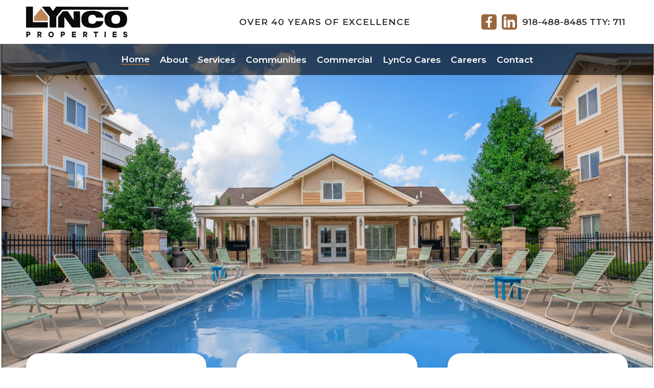

--- FILE ---
content_type: text/html
request_url: https://www.lyncoproperties.com/
body_size: 36004
content:
<!DOCTYPE HTML>
<html lang="en">
    <head>
        
        
        <title>
            
                LynCo Properties
            
        </title>
        
            <meta name="Author" content="Apartments 247">
            <meta http-equiv="Content-Type" content="text/html; charset=UTF-8">
            <meta http-equiv="X-UA-Compatible" content="IE=edge">
            <meta name="viewport" content="width=device-width, initial-scale=1">
            <meta name="description" content="">
            <meta name="keywords" content="Tulsa, OK, LynCo Properties">
            <meta name="format-detection" content="telephone=no">
            
        
        
    
        <link rel="preconnect" href="https://fonts.gstatic.com/" crossorigin>
    
    
        <link rel="subresource" href="/gridmedia/css/main.css">
        
                   

        

        
        
            
            
        
        
    
            
    
        
    


    


        
    <!-- Global site tag (gtag.js) - Google Analytics -->
    <script async src="https://www.googletagmanager.com/gtag/js?id=G-7LCGRJN5RC"></script>
    <script>
      window.dataLayer = window.dataLayer || [];
      function gtag(){dataLayer.push(arguments);}
      gtag('js', new Date());
    
      gtag('config', 'G-7LCGRJN5RC');
    </script>
    <script>
        // function sendAnalyticsEvent(category, event) {
        //     if (typeof gtag === "function") {
        //         console.log(category)
        //         gtag("event", event, {"event_category": category});
        //     } else if (typeof ga === "function") {
        //         ga("send", "event", category, event);
        //     }
        // }
    </script>

        <style>
            
                @import url("https://fonts.googleapis.com/css2?family=Open+Sans:wght@400;700&display=swap");@import url("https://fonts.googleapis.com/css?family=Montserrat:400, 700&display=swap");@import url("https://fonts.googleapis.com/css2?family=Montserrat:wght@100;300;400;600;700;800&display=swap");@media screen and (max-width:599px){body{font-size:calc(15px + (35 - 10) * ((100vw - 300px) / (1600 - 300)))}}@media screen and (min-width:600px){body{font-size:calc(15px + (27 - 24) * ((100vw - 300px) / (1600 - 300)))}}@media screen and (max-width:599px){p{font-size:calc(15px + (35 - 10) * ((100vw - 300px) / (1600 - 300)));line-height:calc((1.8*1em) + (2.5 - 1) * ((100vw - 300px)/(1600 - 300)))}}@media screen and (min-width:600px){p{font-size:calc(15px + (27 - 24) * ((100vw - 300px) / (1600 - 300)));line-height:calc((1.8*1em) + (2.5 - 1) * ((100vw - 300px)/(1600 - 300)))}}@media screen and (max-width:599px){.errtext{font-size:calc(13px + (30 - 8) * ((100vw - 300px) / (1600 - 300)))}}@media screen and (min-width:600px){.errtext{font-size:calc(13px + (20 - 18) * ((100vw - 300px) / (1600 - 300)))}}@media screen and (max-width:599px){.required:before{font-size:calc(15px + (35 - 10) * ((100vw - 300px) / (1600 - 300)))}}@media screen and (min-width:600px){.required:before{font-size:calc(15px + (27 - 24) * ((100vw - 300px) / (1600 - 300)))}}@media screen and (max-width:599px){.phone-shortened-sr:before{font-size:calc(15px + (35 - 10) * ((100vw - 300px) / (1600 - 300)))}}@media screen and (min-width:600px){.phone-shortened-sr:before{font-size:calc(15px + (27 - 24) * ((100vw - 300px) / (1600 - 300)))}}.link-with-subtext p:not(:last-child){margin-bottom:0}@media screen and (max-width:599px){.link-with-subtext p.subtext{font-size:calc(12px + (26 - 7) * ((100vw - 300px) / (1600 - 300)))}}@media screen and (min-width:600px){.link-with-subtext p.subtext{font-size:calc(12px + (20 - 17) * ((100vw - 300px) / (1600 - 300)))}}*,:after,:before{box-sizing:border-box}html{font-family:sans-serif;line-height:1.15;-webkit-text-size-adjust:100%;-webkit-tap-highlight-color:rgba(118,118,118,0)}article,aside,figcaption,figure,footer,header,hgroup,main,nav,section{display:block}@font-face{font-family:"Montserrat",sans-serif;font-weight:600;font-style:normal;font-display:swap}body{margin:0;font-weight:600;color:#333;text-align:left;background-color:#fff;font-family:"Montserrat",sans-serif;text-rendering:optimizeLegibility;-webkit-text-size-adjust:100%;text-size-adjust:100%}@media screen and (max-width:599px){body{font-size:calc(15px + (35 - 10) * ((100vw - 300px) / (1600 - 300)))}}@media screen and (min-width:600px){body{font-size:calc(15px + (27 - 24) * ((100vw - 300px) / (1600 - 300)))}}[tabindex="-1"]:focus{outline:0!important}hr{box-sizing:content-box;height:0;overflow:visible}figure{margin:0 0 0}img{vertical-align:middle;border-style:none;width:100%}svg{overflow:hidden;vertical-align:middle}table{border-collapse:collapse}caption{padding-top:0.75rem;padding-bottom:0.75rem;color:#919191;text-align:left;caption-side:bottom}th{text-align:inherit}output{display:inline-block}summary{display:list-item;cursor:pointer}template{display:none}[hidden]{display:none!important}.hidden{display:none}.container{width:100%;display:block;margin:0}.align-right{float:right}.align-left{float:left}.text-align-right{text-align:right}.text-align-center{text-align:center}.text-align-left{text-align:left}.screen-reader-only-description,.sr-only{border:0;clip:rect(1px,1px,1px,1px);-webkit-clip-path:inset(50%);clip-path:inset(50%);height:1px;margin:-1px;overflow:hidden;padding:0;position:absolute;width:1px;word-wrap:normal!important}.screen-reader-only-description:focus,.sr-only:focus{background-color:#000033;clip:auto!important;-webkit-clip-path:none;clip-path:none;color:#fff;display:inline-block;height:auto;left:5px;line-height:normal;padding:10px 20px;text-decoration:none;width:auto;position:relative;z-index:200;margin:10px}.svg-fill{fill:#767676}.hide{display:none!important}.active-with-promo:not(.active){display:none!important}.display-block{display:block}.bulletlist{text-align:left}.header-image{width:100%;margin-bottom:35px}.paragraph-text{margin-right:auto;margin-left:auto}@media only screen and (max-width:1199px){.paragraph-text{max-width:650px}}@media only screen and (min-width:1200px) and (max-width:1999px){.paragraph-text{width:70%}}@media only screen and (min-width:2000px){.paragraph-text{width:50%}}#main_content{z-index:1;position:static;vertical-align:top}.insidepage{text-align:center;padding-left:0;padding-right:0;z-index:1;display:inline-block;width:100%;vertical-align:top;background:#fff;position:relative}.insidepage .insidepage-direct{color:#002d44}.btn-clear{text-align:center;display:inline-block;border:0 none;cursor:pointer}.printheader{display:none}.active-with-promo{display:none}.active-with-promo.active{display:block}.screen-reader-only-description,.sr-only{position:absolute;width:1px;height:1px;padding:0;overflow:hidden;clip:rect(0,0,0,0);white-space:nowrap;border:0;opacity:0}.sr-only-focusable:active,.sr-only-focusable:focus{position:static;width:auto;height:auto;overflow:visible;clip:auto;white-space:normal}.fade{transition:opacity 0.15s linear}@media (prefers-reduced-motion:reduce){.fade{transition:none}}.fade:not(.show){opacity:0}.collapse:not(.show){display:none}.collapsing{position:relative;height:0;overflow:hidden;transition:height 0.35s ease}@media (prefers-reduced-motion:reduce){.collapsing{transition:none}}.list-group{padding-left:0;margin-bottom:0}@supports (display:flex){.list-group{display:flex;flex-direction:column}}.list-group-item-action{width:100%;color:#5e5e5e;text-align:inherit}.list-group-item-action:focus,.list-group-item-action:hover{z-index:1;color:#5e5e5e;text-decoration:none;background-color:#000033}.list-group-item-action:active{color:#fff;background-color:#000033}.list-group-item{position:relative;display:block;padding:0.75rem 1.25rem;margin-bottom:-1px;background-color:#fff;border:1px solid #eaeaea}.list-group-item:first-child{border-top-left-radius:0.25rem;border-top-right-radius:0.25rem}.list-group-item:last-child{margin-bottom:0;border-bottom-right-radius:0.25rem;border-bottom-left-radius:0.25rem}.list-group-item.disabled,.list-group-item:disabled{color:#919191;pointer-events:none;background-color:#fff}.list-group-item.active{z-index:2;color:#fff;background-color:#000033;border-color:#1a1a47}.list-group-horizontal{flex-direction:row}.list-group-horizontal .list-group-item{margin-right:-1px;margin-bottom:0}.list-group-horizontal .list-group-item:first-child{border-top-left-radius:0.25rem;border-bottom-left-radius:0.25rem;border-top-right-radius:0}.list-group-horizontal .list-group-item:last-child{margin-right:0;border-top-right-radius:0.25rem;border-bottom-right-radius:0.25rem;border-bottom-left-radius:0}@media (min-width:576px){.list-group-horizontal-sm{flex-direction:row}.list-group-horizontal-sm .list-group-item{margin-right:-1px;margin-bottom:0}.list-group-horizontal-sm .list-group-item:first-child{border-top-left-radius:0.25rem;border-bottom-left-radius:0.25rem;border-top-right-radius:0}.list-group-horizontal-sm .list-group-item:last-child{margin-right:0;border-top-right-radius:0.25rem;border-bottom-right-radius:0.25rem;border-bottom-left-radius:0}}@media (min-width:768px){.list-group-horizontal-md{flex-direction:row}.list-group-horizontal-md .list-group-item{margin-right:-1px;margin-bottom:0}.list-group-horizontal-md .list-group-item:first-child{border-top-left-radius:0.25rem;border-bottom-left-radius:0.25rem;border-top-right-radius:0}.list-group-horizontal-md .list-group-item:last-child{margin-right:0;border-top-right-radius:0.25rem;border-bottom-right-radius:0.25rem;border-bottom-left-radius:0}}@media (min-width:992px){.list-group-horizontal-lg{flex-direction:row}.list-group-horizontal-lg .list-group-item{margin-right:-1px;margin-bottom:0}.list-group-horizontal-lg .list-group-item:first-child{border-top-left-radius:0.25rem;border-bottom-left-radius:0.25rem;border-top-right-radius:0}.list-group-horizontal-lg .list-group-item:last-child{margin-right:0;border-top-right-radius:0.25rem;border-bottom-right-radius:0.25rem;border-bottom-left-radius:0}}@media (min-width:1200px){.list-group-horizontal-xl{flex-direction:row}.list-group-horizontal-xl .list-group-item{margin-right:-1px;margin-bottom:0}.list-group-horizontal-xl .list-group-item:first-child{border-top-left-radius:0.25rem;border-bottom-left-radius:0.25rem;border-top-right-radius:0}.list-group-horizontal-xl .list-group-item:last-child{margin-right:0;border-top-right-radius:0.25rem;border-bottom-right-radius:0.25rem;border-bottom-left-radius:0}}.list-group-flush .list-group-item{border-right:0;border-left:0;border-radius:0}.list-group-flush .list-group-item:last-child{margin-bottom:-1px}.list-group-flush:first-child .list-group-item:first-child{border-top:0}.list-group-flush:last-child .list-group-item:last-child{margin-bottom:0;border-bottom:0}.list-margin-bottom li{margin-bottom:18px}h1,h2,h3,h4,h5,h6{font-family:var(--headings-font-family);font-weight:var(--headings-font-weight);color:var(--headings-color)}p{margin-top:0;margin-bottom:var(--paragraph-margin-bottom);font-family:var(--base-font-family)}abbr[data-original-title],abbr[title]{text-decoration:underline;-webkit-text-decoration:underline dotted;text-decoration:underline dotted;cursor:help;border-bottom:0;-webkit-text-decoration-skip-ink:none;text-decoration-skip-ink:none}address{margin-bottom:1rem;font-style:normal;line-height:inherit}dl,ol,ul{margin-top:0;margin-bottom:1rem}ol ol,ol ul,ul ol,ul ul{margin-bottom:0}dt{font-weight:var(--dt-font-weight)}dd{margin-bottom:0.5rem;margin-left:0}blockquote{margin:0 0 1rem}b,strong{font-weight:var(--base-font-bold-weight)}sub,sup{position:relative;line-height:0;vertical-align:baseline}sub{bottom:-0.25em}sup{top:-0.5em}a{color:var(--text-box-link-color);-webkit-text-decoration:var(--text-box-link-decoration);text-decoration:var(--text-box-link-decoration);background-color:transparent}a:hover{color:var(--text-box-link-color-hover);-webkit-text-decoration:var(--text-box-link-decoration-hover);text-decoration:var(--text-box-link-decoration-hover)}a:not([href]):not([tabindex]){color:inherit;text-decoration:none}a:not([href]):not([tabindex]):focus,a:not([href]):not([tabindex]):hover{color:inherit;text-decoration:none}a:not([href]):not([tabindex]):focus{outline:0}code,kbd,pre,samp{font-family:var(--font-family-monospace)}pre{margin-top:0;margin-bottom:1rem;overflow:auto}hr{margin-top:var(--hr-margin-y);margin-bottom:var(--hr-margin-y);border:0;border-top:var(--hr-border-width) solid var(--hr-border-color)}.list-unstyled{padding-left:0;list-style:none}@media screen and (max-width:500px){.bulletlist{padding-left:var(--bullet-list-padding-left-mobile)}}@media screen and (min-width:501px){.bulletlist{padding-left:var(--bullet-list-padding-left)}}.list-inline{padding-left:0;list-style:none}.list-inline-item{display:inline-block}.list-inline-item:not(:last-child){margin-right:var(--list-inline-padding)}.blockquote{margin-bottom:1rem}.postal-address .single-line{display:block}.confined-paragraph{max-width:var(--confined-paragraph-max-width);margin:30px auto;padding:20px;display:block}.strong{font-weight:bold}.errtext{color:var(--danger);font-style:italic;font-family:var(--error-text-font-family);font-weight:var(--error-text-font-weight)}.text-align-center{text-align:center}.text-align-right{text-align:right}.text-align-left{text-align:left}.required{position:relative;display:inline-block;vertical-align:top;overflow:hidden;color:rgba(0,0,0,0);font-size:0}.required:before{content:"*";display:inline-block;z-index:10;color:var(--text-box-bg-alt);font-family:var(--base-font-family)}.screen-reader-only-description{color:rgba(0,0,0,0);font-size:0}.phone-shortened-sr{position:relative;display:inline-block;vertical-align:top;overflow:hidden;font-size:0}.phone-shortened-sr:before{content:"P:";display:inline-block;z-index:10;font-family:var(--base-font-family)}.link-with-subtext p:not(:last-child){margin-bottom:0}.text-block{margin:0 0 40px}.js .loading:before{content:"";position:fixed;z-index:100000;top:0;left:0;width:100%;height:100%;background:var(--color-intro-bg)}.js .loading:after{content:"";position:fixed;z-index:100000;top:50%;left:50%;width:30px;height:30px;margin:-15px 0 0 -15px;pointer-events:none;opacity:0.4;background:var(--color-intro-title);transform-origin:50% 100%;transform:rotate3d(0,0,1,45deg);animation:loaderAnim 0.7s linear infinite alternate forwards}@keyframes loaderAnim{to{opacity:1;transform:rotate3d(0,0,1,45deg) scale3d(1,0,1) rotate3d(0,0,1,-180deg)}}#page_load_section{min-height:100vh;min-width:100vw;position:absolute;top:0;left:0}.form-container{text-align:center}.form-container form{text-align:left;width:100%}label{display:inline-block;margin-bottom:0.5rem}button{border-radius:0}button:focus{outline:1px dotted;outline:5px auto -webkit-focus-ring-color}.select-style,button,input,optgroup,select,textarea{margin:0;font-family:inherit;line-height:inherit}button,input{overflow:visible}button,select{text-transform:none}select{word-wrap:normal}.select-style{text-align:left}.select-style:after{width:8px;height:8px;border-left:0px solid transparent;border-right:2px solid #767676;border-top:2px solid #767676;content:" ";position:absolute;right:15px;top:15px;display:block;transform:rotate(135deg)}.select-style[aria-expanded=true]:after{border-left:0px solid transparent;border-right:2px solid #767676;border-top:2px solid #767676;transform:rotate(-45deg);top:17px}.input-group{position:relative;width:100%}@supports (display:flex){.input-group{display:flex;align-items:stretch}}@supports (display:flex){.input-group.flex-end{align-items:flex-end}}.input-group.mb-2{margin-bottom:0.5rem}.input-group .input-group-prepend{margin-right:13px}@supports (display:flex){.input-group .input-group-prepend{display:flex;justify-content:center;align-items:center}}.input-group .large-col{width:100%}[type=button],[type=reset],[type=submit],button{-webkit-appearance:button}[type=button]:not(:disabled),[type=reset]:not(:disabled),[type=submit]:not(:disabled),button:not(:disabled){cursor:pointer}[type=button]::-moz-focus-inner,[type=reset]::-moz-focus-inner,[type=submit]::-moz-focus-inner,button::-moz-focus-inner{padding:0;border-style:none}input[type=checkbox],input[type=radio]{box-sizing:border-box;padding:0}input[type=date],input[type=datetime-local],input[type=month],input[type=time]{-webkit-appearance:listbox}textarea{overflow:auto;resize:vertical}fieldset{min-width:0;padding:0;margin:0;border:0}legend{display:block;width:100%;max-width:100%;padding:0;margin-bottom:0.5rem;line-height:inherit;color:inherit;white-space:normal}progress{vertical-align:baseline}[type=number]::-webkit-inner-spin-button,[type=number]::-webkit-outer-spin-button{height:auto}[type=search]{outline-offset:-2px;-webkit-appearance:none}[type=search]::-webkit-search-decoration{-webkit-appearance:none}::-webkit-file-upload-button{font:inherit;-webkit-appearance:button}.form-control{display:block;width:100%;height:calc(1.5em + 0.75rem + 2px);padding:0.375rem 0.75rem;font-weight:600;line-height:1.5;color:#767676!important;background-color:#fff;background-clip:padding-box;border:1px solid #eaeaea!important;border-radius:0.25rem;transition:border-color 0.15s ease-in-out,box-shadow 0.15s ease-in-out}@media (prefers-reduced-motion:reduce){.form-control{transition:none}}.form-control::-ms-expand{background-color:transparent;border:0}.form-control:focus{color:#767676;background-color:#fff;border-color:#b6b6b6;outline:0;box-shadow:0 0 0 0.2rem rgba(118,118,118,0.25)}.form-control::placeholder{color:#9f9f9f;opacity:1}.form-control:disabled,.form-control[readonly]{background-color:#d6d6d6;opacity:1}.select-style:focus::-ms-value,select.form-control:focus::-ms-value{color:#767676;background-color:#fff}.form-control-block,.form-control-file,.form-control-range{display:block;width:100%}.col-form-label{padding-top:calc(0.375rem + 1px);padding-bottom:calc(0.375rem + 1px);margin-bottom:0;line-height:1.5}.col-form-label-lg{padding-top:calc(0.5rem + 1px);padding-bottom:calc(0.5rem + 1px);line-height:1.5}.col-form-label-sm{padding-top:calc(0.25rem + 1px);padding-bottom:calc(0.25rem + 1px);line-height:1.5}.form-control-plaintext{display:block;width:100%;padding-top:0.375rem;padding-bottom:0.375rem;margin-bottom:0;line-height:1.5;color:#848484;background-color:transparent;border:solid transparent;border-width:1px 0}.form-control-plaintext.form-control-lg,.form-control-plaintext.form-control-sm{padding-right:0;padding-left:0}.form-control-sm{height:calc(1.5em + 0.5rem + 2px);padding:0.25rem 0.5rem;line-height:1.5;border-radius:0.2rem}.form-control-lg{height:calc(1.5em + 1rem + 2px);padding:0.5rem 1rem;line-height:1.5;border-radius:0.4rem}.select-style.form-control[multiple],.select-style.form-control[size],select.form-control[multiple],select.form-control[size]{height:auto}textarea.form-control{height:auto}.form-group{margin-bottom:2rem}.form-text{display:block;margin-top:0.25rem}.form-label-style-2{font-weight:bold}.form-row{margin-right:-5px;margin-left:-5px}@supports (display:flex){.form-row{display:flex;flex-wrap:wrap}}.form-row>.col,.form-row>[class*=col-]{padding-right:5px;padding-left:5px}.form-check{position:relative;display:block;padding-left:1.25rem}.form-check-input{position:absolute;margin-top:0.3rem;margin-left:-1.25rem}.form-check-input:disabled~.form-check-label{color:#adadad}.form-check-label{margin-bottom:0}.form-check-inline{display:inline-flex;align-items:center;padding-left:0;margin-right:0.75rem}.form-check-inline .form-check-input{position:static;margin-top:0;margin-right:0.3125rem;margin-left:0}.valid-feedback{display:none;width:100%;margin-top:0.25rem;color:#8eba37}.valid-tooltip{position:absolute;top:100%;z-index:5;display:none;max-width:100%;padding:0.25rem 0.5rem;margin-top:0.1rem;line-height:1.5;color:color-yiq(#8eba37);background-color:#8eba37;border-radius:0.25rem}.form-control.is-valid,.was-validated .form-control:valid{border-color:#8eba37;padding-right:calc(1.5em + 0.75rem);background-image:url("data:image/svg+xml,%3csvg xmlns='http://www.w3.org/2000/svg' viewBox='0 0 8 8'%3e%3cpath fill='%238eba37' d='M2.3 6.73L.6 4.53c-.4-1.04.46-1.4 1.1-.8l1.1 1.4 3.4-3.8c.6-.63 1.6-.27 1.2.7l-4 4.6c-.43.5-.8.4-1.1.1z'/%3e%3c/svg%3e");background-repeat:no-repeat;background-position:center right calc(0.375em + 0.1875rem);background-size:calc(0.75em + 0.375rem) calc(0.75em + 0.375rem)}.form-control.is-valid:focus,.was-validated .form-control:valid:focus{border-color:#8eba37;box-shadow:0 0 0 0.2rem fade(#8eba37,25%)}.form-control.is-valid~.valid-feedback,.form-control.is-valid~.valid-tooltip,.was-validated .form-control:valid~.valid-feedback,.was-validated .form-control:valid~.valid-tooltip{display:block}.was-validated textarea.form-control:valid,textarea.form-control.is-valid{padding-right:calc(1.5em + 0.75rem);background-position:top calc(0.375em + 0.1875rem) right calc(0.375em + 0.1875rem)}.custom-select.is-valid,.was-validated .custom-select:valid{border-color:#8eba37;padding-right:calc((1em + 0.75rem) * 3 / 4 + 1.75rem);background:url("data:image/svg+xml,%3csvg xmlns='http://www.w3.org/2000/svg' viewBox='0 0 4 5'%3e%3cpath fill='%23767676' d='M2 0L0 2h4zm0 5L0 3h4z'/%3e%3c/svg%3e") no-repeat right 0.75rem center/8px 10px,url("data:image/svg+xml,%3csvg xmlns='http://www.w3.org/2000/svg' viewBox='0 0 8 8'%3e%3cpath fill='%238eba37' d='M2.3 6.73L.6 4.53c-.4-1.04.46-1.4 1.1-.8l1.1 1.4 3.4-3.8c.6-.63 1.6-.27 1.2.7l-4 4.6c-.43.5-.8.4-1.1.1z'/%3e%3c/svg%3e") #fff no-repeat center right 1.75rem/calc(0.75em + 0.375rem) calc(0.75em + 0.375rem)}.custom-select.is-valid:focus,.was-validated .custom-select:valid:focus{border-color:#8eba37;box-shadow:0 0 0 0.2rem fade(#8eba37,25%)}.custom-select.is-valid~.valid-feedback,.custom-select.is-valid~.valid-tooltip,.was-validated .custom-select:valid~.valid-feedback,.was-validated .custom-select:valid~.valid-tooltip{display:block}.form-control-file.is-valid~.valid-feedback,.form-control-file.is-valid~.valid-tooltip,.was-validated .form-control-file:valid~.valid-feedback,.was-validated .form-control-file:valid~.valid-tooltip{display:block}.form-check-input.is-valid~.form-check-label,.was-validated .form-check-input:valid~.form-check-label{color:#8eba37}.form-check-input.is-valid~.valid-feedback,.form-check-input.is-valid~.valid-tooltip,.was-validated .form-check-input:valid~.valid-feedback,.was-validated .form-check-input:valid~.valid-tooltip{display:block}.custom-control-input.is-valid~.custom-control-label,.was-validated .custom-control-input:valid~.custom-control-label{color:#8eba37}.custom-control-input.is-valid~.custom-control-label:before,.was-validated .custom-control-input:valid~.custom-control-label:before{border-color:#8eba37}.custom-control-input.is-valid~.valid-feedback,.custom-control-input.is-valid~.valid-tooltip,.was-validated .custom-control-input:valid~.valid-feedback,.was-validated .custom-control-input:valid~.valid-tooltip{display:block}.custom-control-input.is-valid:checked~.custom-control-label:before,.was-validated .custom-control-input:valid:checked~.custom-control-label:before{border-color:#8eba37;background-color:#a5cd57}.custom-control-input.is-valid:focus~.custom-control-label:before,.was-validated .custom-control-input:valid:focus~.custom-control-label:before{box-shadow:0 0 0 0.2rem rgba(142,186,55,0.25)}.custom-control-input.is-valid:focus:not(:checked)~.custom-control-label:before,.was-validated .custom-control-input:valid:focus:not(:checked)~.custom-control-label:before{border-color:#8eba37}.custom-file-input.is-valid~.custom-file-label,.was-validated .custom-file-input:valid~.custom-file-label{border-color:#8eba37}.custom-file-input.is-valid~.valid-feedback,.custom-file-input.is-valid~.valid-tooltip,.was-validated .custom-file-input:valid~.valid-feedback,.was-validated .custom-file-input:valid~.valid-tooltip{display:block}.custom-file-input.is-valid:focus~.custom-file-label,.was-validated .custom-file-input:valid:focus~.custom-file-label{border-color:#8eba37;box-shadow:0 0 0 0.2rem rgba(142,186,55,0.25)}.invalid-feedback{display:none;width:100%;margin-top:0.25rem;color:#FF5252}.invalid-tooltip{position:absolute;top:100%;z-index:5;display:none;max-width:100%;padding:0.25rem 0.5rem;margin-top:0.1rem;line-height:1.5;color:color-yiq(#FF5252);background-color:#FF5252;border-radius:0.25rem}.form-control.is-invalid,.was-validated .form-control:invalid{border-color:#FF5252;padding-right:calc(1.5em + 0.75rem);background-image:url("data:image/svg+xml,%3csvg xmlns='http://www.w3.org/2000/svg' fill='%23FF5252' viewBox='-2 -2 7 7'%3e%3cpath stroke='%23FF5252' d='M0 0l3 3m0-3L0 3'/%3e%3ccircle r='.5'/%3e%3ccircle cx='3' r='.5'/%3e%3ccircle cy='3' r='.5'/%3e%3ccircle cx='3' cy='3' r='.5'/%3e%3c/svg%3E");background-repeat:no-repeat;background-position:center right calc(0.375em + 0.1875rem);background-size:calc(0.75em + 0.375rem) calc(0.75em + 0.375rem)}.form-control.is-invalid:focus,.was-validated .form-control:invalid:focus{border-color:#FF5252;box-shadow:0 0 0 0.2rem fade(#FF5252,25%)}.form-control.is-invalid~.invalid-feedback,.form-control.is-invalid~.invalid-tooltip,.was-validated .form-control:invalid~.invalid-feedback,.was-validated .form-control:invalid~.invalid-tooltip{display:block}.was-validated textarea.form-control:invalid,textarea.form-control.is-invalid{padding-right:calc(1.5em + 0.75rem);background-position:top calc(0.375em + 0.1875rem) right calc(0.375em + 0.1875rem)}.custom-select.is-invalid,.was-validated .custom-select:invalid{border-color:#FF5252;padding-right:calc((1em + 0.75rem) * 3 / 4 + 1.75rem);background:url("data:image/svg+xml,%3csvg xmlns='http://www.w3.org/2000/svg' viewBox='0 0 4 5'%3e%3cpath fill='%23767676' d='M2 0L0 2h4zm0 5L0 3h4z'/%3e%3c/svg%3e") no-repeat right 0.75rem center/8px 10px,url("data:image/svg+xml,%3csvg xmlns='http://www.w3.org/2000/svg' fill='%23FF5252' viewBox='-2 -2 7 7'%3e%3cpath stroke='%23FF5252' d='M0 0l3 3m0-3L0 3'/%3e%3ccircle r='.5'/%3e%3ccircle cx='3' r='.5'/%3e%3ccircle cy='3' r='.5'/%3e%3ccircle cx='3' cy='3' r='.5'/%3e%3c/svg%3E") #fff no-repeat center right 1.75rem/calc(0.75em + 0.375rem) calc(0.75em + 0.375rem)}.custom-select.is-invalid:focus,.was-validated .custom-select:invalid:focus{border-color:#FF5252;box-shadow:0 0 0 0.2rem fade(#FF5252,25%)}.custom-select.is-invalid~.invalid-feedback,.custom-select.is-invalid~.invalid-tooltip,.was-validated .custom-select:invalid~.invalid-feedback,.was-validated .custom-select:invalid~.invalid-tooltip{display:block}.form-control-file.is-invalid~.invalid-feedback,.form-control-file.is-invalid~.invalid-tooltip,.was-validated .form-control-file:invalid~.invalid-feedback,.was-validated .form-control-file:invalid~.invalid-tooltip{display:block}.form-check-input.is-invalid~.form-check-label,.was-validated .form-check-input:invalid~.form-check-label{color:#FF5252}.form-check-input.is-invalid~.invalid-feedback,.form-check-input.is-invalid~.invalid-tooltip,.was-validated .form-check-input:invalid~.invalid-feedback,.was-validated .form-check-input:invalid~.invalid-tooltip{display:block}.custom-control-input.is-invalid~.custom-control-label,.was-validated .custom-control-input:invalid~.custom-control-label{color:#FF5252}.custom-control-input.is-invalid~.custom-control-label:before,.was-validated .custom-control-input:invalid~.custom-control-label:before{border-color:#FF5252}.custom-control-input.is-invalid~.invalid-feedback,.custom-control-input.is-invalid~.invalid-tooltip,.was-validated .custom-control-input:invalid~.invalid-feedback,.was-validated .custom-control-input:invalid~.invalid-tooltip{display:block}.custom-control-input.is-invalid:checked~.custom-control-label:before,.was-validated .custom-control-input:invalid:checked~.custom-control-label:before{border-color:#FF5252;background-color:#ff8585}.custom-control-input.is-invalid:focus~.custom-control-label:before,.was-validated .custom-control-input:invalid:focus~.custom-control-label:before{box-shadow:0 0 0 0.2rem rgba(255,82,82,0.25)}.custom-control-input.is-invalid:focus:not(:checked)~.custom-control-label:before,.was-validated .custom-control-input:invalid:focus:not(:checked)~.custom-control-label:before{border-color:#FF5252}.custom-file-input.is-invalid~.custom-file-label,.was-validated .custom-file-input:invalid~.custom-file-label{border-color:#FF5252}.custom-file-input.is-invalid~.invalid-feedback,.custom-file-input.is-invalid~.invalid-tooltip,.was-validated .custom-file-input:invalid~.invalid-feedback,.was-validated .custom-file-input:invalid~.invalid-tooltip{display:block}.custom-file-input.is-invalid:focus~.custom-file-label,.was-validated .custom-file-input:invalid:focus~.custom-file-label{border-color:#FF5252;box-shadow:0 0 0 0.2rem rgba(255,82,82,0.25)}.form-inline{display:flex;flex-flow:row wrap;align-items:center}.form-inline .form-check{width:100%}@media (min-width:576px){.form-inline label{display:flex;align-items:center;justify-content:center;margin-bottom:0}.form-inline .form-group{margin-bottom:0}@supports (display:flex){.form-inline .form-group{display:flex;flex:0 0 auto;flex-flow:row wrap;align-items:center}}.form-inline .form-control{display:inline-block;width:auto;vertical-align:middle}.form-inline .form-control-plaintext{display:inline-block}.form-inline .custom-select,.form-inline .input-group{width:auto}.form-inline .form-check{display:flex;align-items:center;justify-content:center;width:auto;padding-left:0}.form-inline .form-check-input{position:relative;flex-shrink:0;margin-top:0;margin-right:0.25rem;margin-left:0}.form-inline .custom-control{align-items:center;justify-content:center}.form-inline .custom-control-label{margin-bottom:0}}@supports (display:flex){.form-col-group{display:flex;justify-content:space-between;flex-wrap:nowrap;align-items:center}}.form-col-group .col-span{display:inline-block;width:100%}.form-col-group .col{display:inline-block}@supports (display:flex){.form-col-group .form-col-flex{flex-wrap:nowrap;display:flex;justify-content:space-between}}.col-margin-right{margin-right:10px}.col-margin-left{margin-left:15px}.col-margin-bottom{margin-bottom:15px}.icon-247-calendar{width:30px}.submit-group{text-align:right;width:100%}.submit-group .back-button{float:left}@supports (display:flex){.submit-group.has-breadcrumbs{display:flex;justify-content:space-between;align-content:center;align-items:center;width:100%}}.submit-group.has-breadcrumbs:after{background-color:#eaeaea}.submit-group.has-breadcrumbs .btn-back{margin-top:0!important}.submit-group.has-breadcrumbs .btn-next{margin-top:0}.submit-group.has-breadcrumbs .stage{font-family:"Montserrat",sans-serif;font-weight:600;text-align:center;width:30px;height:30px;background:#fff;color:#767676;border-color:#eaeaea}@supports (display:flex){.switch{display:flex!important;align-items:center}}.switch .switch-container{position:relative;width:60px;margin-top:10px}.switch input{height:16px;width:45px;position:absolute;left:0;top:0;visibility:hidden}.switch input:checked+label{background:#8eba37}.switch input:checked+label:after{left:100%;transform:translateX(-95%)}.switch label{cursor:pointer;text-indent:-9999px;width:45px;height:16px;background:#eaeaea;display:block;border-radius:45px;position:relative}.switch label:after{content:"";position:absolute;top:-7px;left:-5px;width:28px;height:28px;background:#fff;border:1px solid #f0f0f0;box-shadow:0px 3px 1px rgba(0,0,0,0.2);border-radius:100%;transition:0.3s}.switch label:active:after{width:35px}.switch .switch-label{width:100%;font-weight:600}.conditional-switch-container.contents-checkbox{margin-bottom:38px}.conditional-switch-container.contents-checkbox>.switch{margin-bottom:0}.radio-container .radio-check{position:absolute;top:1px;left:-2px;height:18px;width:18px;border:1px solid #eaeaea;border-radius:100%;background:#fff;margin-right:5px;vertical-align:top}.radio-container .radio-check:after{content:"";display:inline-block;width:12px;height:12px;top:2px;left:2px;border-radius:100%;position:absolute}.radio-container input{vertical-align:top;visibility:hidden}.radio-container input:checked+.radio-check{background-color:#fff;border-color:#99673e}.radio-container input:checked+.radio-check:after{background-color:#99673e}xs .radio-container input:not(:checked)+.radio-check:after{background-color:transparent}.radio-container label{vertical-align:top}.checkbox-container .checkbox-item{position:relative}.checkbox-container .checkbox{position:absolute;top:1px;left:4px;height:18px;width:18px;border:1px solid #eaeaea;background:#fff;z-index:1;margin-top:0}.checkbox-container .checkbox:after{content:"";display:inline-block;width:12px;height:12px;top:3px;position:absolute}.checkbox-container input{z-index:10;position:relative;width:13px;height:14px;margin-left:1px;margin-right:5px;opacity:0}.checkbox-container input:checked+.checkbox{background-color:#99673e;border-color:#99673e;background-image:url("https://static2.apts247.info/images/shared/check-white.png");background-size:10.8px auto;background-repeat:no-repeat;background-position:center}.form-image-selection{width:100%}.form-image-selection.image-limited{width:100%}.form-image-selection .form-image-select{display:inline-block;position:relative;margin:0 1% 8px 0;min-width:68px;width:22%;vertical-align:top}.form-image-selection .form-image-select label{margin:0;display:inline-block;width:auto;padding:0}.form-image-selection .form-image-select input{position:absolute;left:0;top:0;visibility:hidden}.form-image-selection .form-image-select input:checked+.checkmark{position:absolute;left:0;top:0;width:100%;height:100%;overflow:hidden}.form-image-selection .form-image-select input:checked+.checkmark:before{content:"";background-color:#8eba37;background-image:url("https://static2.apts247.info/images/shared/check-white.png");background-size:30px auto;background-repeat:no-repeat;background-position:center;display:inline-block;width:50px;height:50px;position:absolute;left:50%;margin-left:-25px;top:50%;margin-top:-25px;border-radius:100%;z-index:2}.form-image-selection .form-image-select input:checked+.checkmark:after{content:"";background-color:rgba(255,255,255,0.2);width:100%;height:100%;position:absolute;display:inline-block;left:0;top:0;z-index:1}.form-image-selection .form-image-select input:checked+.checkmark+.select-image{outline:3px solid #8eba37}.form-image-selection .form-image-select img{width:100%}.form-image-selection .form-image-select .fp-name{width:100%;text-align:center;display:inline-block}.tag-input-container{width:100%;position:relative}.tag-input-container .tag-button-container{border:1px solid #eaeaea;width:100%;padding:5px;border-radius:0.25rem}.tag-input-container .tag-button-container .tag-item{text-align:left}.tag-input-container .tag-button-container .tag-item.tag-item-lrg{display:inline-block;width:100%}.tag-input-container .tag-button-container .tag-item.tag-item-lrg .tag-input{width:100%;display:inline-block}.tag-input{background-color:#000033;color:#fff;border-radius:30px;border:0 none;padding:7px 10px;cursor:pointer!important;transition:background-color 0.3s ease 0s}.tag-input::placeholder{color:#fff}.tag-input:hover{background-color:#bd860c;color:#fff;transition:background-color 0.3s ease 0s}.g-recaptcha{margin-bottom:15px}.on-submit-action{overflow:hidden;transition:all 0.3s ease 0s}.on-submit-hide{height:0}.on-submit-show{height:100%}.success-popup,.success_popup{position:relative;min-height:400px;text-align:center}.success-popup p,.success_popup p{position:absolute;width:100%;top:50%;left:50%;transform:translate(-50%,-50%)}.use-placeholder label{visibility:hidden;height:0px;margin:0;position:absolute}@media screen and (min-width:500px){@supports (display:flex){.form-col-container{display:flex;align-items:center;align-content:center}}}@media screen and (min-width:500px){.form-col-container .col-span{width:49%}.form-col-container .col-span:first-of-type{margin-right:2%}}.form-col-container .col-span .date_input{width:100%}.form-col-container .appointment-date-time.item-date input,.form-col-container .appointment-date-time.item-time input{background:#000033}.form-col-container .appointment-date-time.item-date input:hover,.form-col-container .appointment-date-time.item-time input:hover{background:#bd860c}.form-col-container .appointment-date-time.item-date input:-moz-placeholder,.form-col-container .appointment-date-time.item-date input:-ms-input-placeholder,.form-col-container .appointment-date-time.item-date input::-moz-placeholder,.form-col-container .appointment-date-time.item-date input::-webkit-input-placeholder,.form-col-container .appointment-date-time.item-time input:-moz-placeholder,.form-col-container .appointment-date-time.item-time input:-ms-input-placeholder,.form-col-container .appointment-date-time.item-time input::-moz-placeholder,.form-col-container .appointment-date-time.item-time input::-webkit-input-placeholder{color:#fff}.bread-cumbs{position:relative;width:auto;display:inline-block}@supports (display:flex){.bread-cumbs{display:flex;justify-content:space-evenly;align-items:center}}.bread-cumbs:after{content:"";width:100%;height:2px;z-index:1;display:inline-block;position:absolute;top:55%;margin-top:-3px;left:0;background-color:var(--bread-crumbs-1-border-color)}.bread-cumbs .stage{display:inline-block;width:var(--bread-crumbs-1-breadcrumb-size);height:var(--bread-crumbs-1-breadcrumb-size);font-size:var(--bread-crumbs-1-font-size);line-height:var(--bread-crumbs-1-font-size)1px;overflow:hidden;background-color:var(--bread-crumbs-1-bg);color:var(--bread-crumbs-1-bg-alt);border:2px solid var(--bread-crumbs-1-border-color);text-align:center;border-radius:100%;margin-right:20px;position:relative;z-index:2;vertical-align:middle}.bread-cumbs .stage:last-of-type{margin-right:0}.bread-cumbs .stage.stage-complete{background-color:var(--bread-crumbs-1-completed-bg);color:var(--bread-crumbs-1-completed-bg-alt);border-color:var(--bread-crumbs-1-completed-bg);background-image:url("https://static2.apts247.info/images/shared/check-white.png");background-size:var(--bread-crumbs-1-breadcrumb-size)/23px;background-repeat:no-repeat;background-position:center}.image-upload-preview-1 #image-form{position:relative;padding:10px;border:1px solid #eaeaea;text-align:left}.image-upload-preview-1 #image-form label{padding-left:21px}.image-upload-preview-1 #image-form #permission{position:absolute;left:11px;top:10px;width:auto;line-height:0;height:20px}.image-upload-preview-1 #image-form #fileupload{width:100%}.image-upload-preview-1 .table{display:table;width:100%}.image-upload-preview-1 .table #images-tbody{width:100%}.image-upload-preview-1 .table #images-tbody tr{width:100%;border:1px solid #eaeaea;background:#f0f0f0}.image-upload-preview-1 .table #images-tbody td{color:#767676}.image-upload-preview-1 .table #images-tbody td:first-child{width:130px;min-width:130px}.image-upload-preview-1 .table #images-tbody td:first-child img{width:100%!important;height:auto!important}.image-upload-preview-1 .table #images-tbody td p{line-height:1.2}.image-upload-preview-1 .table #images-tbody td:nth-child(2){width:100%}.image-upload-preview-1 .table #images-tbody td:last-child{width:100px;min-width:100px}.image-upload-preview-1 .table #images-tbody td button{display:block;border:0 none;padding:4px 10px;min-width:84px}.image-upload-preview-1 .table #images-tbody td button.btn-cancel{margin-bottom:7px}.image-upload-preview-1 .table #images-tbody td #cancel_image{margin:15px 5px}.image-upload-preview-1 .table #images-tbody td #upload_image{margin:15px 5px}.image-upload-preview-1 .six{border:1px solid #eaeaea;padding:6px;margin:6px}.image-upload-preview-1 .six h2{margin:11px 0}.image-upload-preview-1 .six a{text-decoration:underline}@media only screen and (min-width:768px){#review-form-region{max-width:510px}}.error-msg-font-styling{font-style:italic;color:#FF5252;margin-bottom:35px}.secondary-help-text{font-style:italic;font-family:"Montserrat",sans-serif;font-weight:600;line-height:1}@keyframes fadeIn{0%{opacity:0}to{opacity:1}}@keyframes flipInX{0%{transform:perspective(400px) rotate3d(1,0,0,90deg);animation-timing-function:ease-in;opacity:0}40%{transform:perspective(400px) rotate3d(1,0,0,-20deg);animation-timing-function:ease-in}60%{transform:perspective(400px) rotate3d(1,0,0,10deg);opacity:1}80%{transform:perspective(400px) rotate3d(1,0,0,-5deg)}to{transform:perspective(400px)}}@keyframes slideInLeft{0%{transform:translate3d(-100%,0,0);visibility:visible}to{transform:translate3d(0,0,0)}}@keyframes slideInRight{0%{transform:translate3d(100%,0,0);visibility:visible}to{transform:translate3d(0,0,0)}}@keyframes fadeInUp{0%{opacity:0;transform:translate3d(0,100%,0)}to{opacity:1;transform:none}}@keyframes bubbleGrow{0%{transform:scale(0.001);opacity:0}20%{transform:scale(0.001);opacity:0}22%{opacity:1}35%{transform:scale(0.9)}40%{transform:scale(1)}55%{transform:scale(1)}58%{transform:scale(0.1)}80%{transform:scale(0.1);opacity:1}92%{transform:scale(0.1);opacity:1}to{transform:scale(0.001);opacity:0}}@keyframes disappear{0%{opacity:1}58%{opacity:1}62%{opacity:0}92%{opacity:0}97%{opacity:1}to{opacity:1}}@keyframes disappearEx{0%{opacity:0}65%{opacity:0}68%{opacity:1}85%{opacity:1}91%{opacity:0}to{opacity:0}}.bfb-plus{width:40px;height:40px;display:inline-block;position:relative;background:var(--color2);border-radius:100%;border:0 none;text-indent:1000px;overflow:hidden;white-space:nowrap;position:relative;transition:background-color 0.3s ease}.bfb-plus:hover{background:var(--color2-hover);transition:background-color 0.3s ease}.bfb-plus:before{content:"";width:2px;height:20px;display:inline-block;background-color:var(--color2-alt);position:absolute;top:50%;left:50%;margin-top:-10px;margin-left:-1px}.bfb-plus:after{content:"";height:2px;width:20px;display:inline-block;background-color:var(--color2-alt);position:absolute;top:50%;left:50%;margin-left:-10px;margin-top:-1px}.bfb-plus{width:40px;height:40px;display:inline-block;position:relative;background:var(--color2);border-radius:100%;border:0 none;text-indent:1000px;overflow:hidden;white-space:nowrap;position:relative;transition:background-color 0.3s ease}.bfb-plus:hover{background:var(--color2-hover);transition:background-color 0.3s ease}.bfb-plus:before{content:"";width:2px;height:20px;display:inline-block;background-color:var(--color2-alt);position:absolute;top:50%;left:50%;margin-top:-10px;margin-left:-1px}.bfb-plus:after{content:"";height:2px;width:20px;display:inline-block;background-color:var(--color2-alt);position:absolute;top:50%;left:50%;margin-left:-10px;margin-top:-1px}@keyframes fadeIn{0%{opacity:0}to{opacity:1}}@keyframes flipInX{0%{transform:perspective(400px) rotate3d(1,0,0,90deg);animation-timing-function:ease-in;opacity:0}40%{transform:perspective(400px) rotate3d(1,0,0,-20deg);animation-timing-function:ease-in}60%{transform:perspective(400px) rotate3d(1,0,0,10deg);opacity:1}80%{transform:perspective(400px) rotate3d(1,0,0,-5deg)}to{transform:perspective(400px)}}@keyframes slideInLeft{0%{transform:translate3d(-100%,0,0);visibility:visible}to{transform:translate3d(0,0,0)}}@keyframes slideInRight{0%{transform:translate3d(100%,0,0);visibility:visible}to{transform:translate3d(0,0,0)}}@keyframes fadeInUp{0%{opacity:0;transform:translate3d(0,100%,0)}to{opacity:1;transform:none}}@keyframes bubbleGrow{0%{transform:scale(0.001);opacity:0}20%{transform:scale(0.001);opacity:0}22%{opacity:1}35%{transform:scale(0.9)}40%{transform:scale(1)}55%{transform:scale(1)}58%{transform:scale(0.1)}80%{transform:scale(0.1);opacity:1}92%{transform:scale(0.1);opacity:1}to{transform:scale(0.001);opacity:0}}@keyframes disappear{0%{opacity:1}58%{opacity:1}62%{opacity:0}92%{opacity:0}97%{opacity:1}to{opacity:1}}@keyframes disappearEx{0%{opacity:0}65%{opacity:0}68%{opacity:1}85%{opacity:1}91%{opacity:0}to{opacity:0}}:root{--animated-headline-overlay-button-bg:#fff;--animated-headline-button-bg:#fff;--animated-headline-button-bg-alt:#767676;--animated-headline-overlay-button-bg-alt:#fff;--animated-headline-overlay-button-accent:#767676;--animated-headline-overlay-button-accent-alt:#fff;--animated-headline-bg-p:white;--animated-headline-p-border-bottom:1px solid 1px solid white;--animated-headline-zindex:90000;--animated-headline-max-width:390px;--animated-headline-font-size:inherit;--animated-headline-line-height:inherit;--animated-headline-close-font-size:20px;--scroll-to-top-container-width:110px;--scroll-to-top-container-height:110px;--scroll-to-top-container-left:0;--scroll-to-top-container-right:0;--scroll-to-top-container-bottom:-50px;--scroll-to-top-container-margin:0 auto;--scroll-to-top-container-border-radius:50%;--scroll-to-top-container-background:#000033;--scroll-to-top-btn-max-width:80px;--scroll-to-top-btn-max-height:80px;--scroll-to-top-btn-svg-width:100%;--scroll-to-top-btn-svg-height:100%;--scroll-to-top-btn-svg-fill:#fff;--scroll-to-top-btn-svg-path-stroke:transparent}.bfb-plus{width:40px;height:40px;display:inline-block;position:relative;background:var(--color2);border-radius:100%;border:0 none;text-indent:1000px;overflow:hidden;white-space:nowrap;position:relative;transition:background-color 0.3s ease}.bfb-plus:hover{background:var(--color2-hover);transition:background-color 0.3s ease}.bfb-plus:before{content:"";width:2px;height:20px;display:inline-block;background-color:var(--color2-alt);position:absolute;top:50%;left:50%;margin-top:-10px;margin-left:-1px}.bfb-plus:after{content:"";height:2px;width:20px;display:inline-block;background-color:var(--color2-alt);position:absolute;top:50%;left:50%;margin-left:-10px;margin-top:-1px}body{background:var(--page-bg);color:var(--page-bg-alt);overflow-x:hidden}.nowrap{white-space:nowrap}.btn-clear{text-align:center;display:inline-block;border:0 none;cursor:pointer}.btn-basic,.btn-primary,.button-style-1,.submit-group.has-breadcrumbs .btn-back{padding:var(--button-style-1-petite-padding);text-align:center;display:inline-block;border:var(--button-style-1-border);cursor:pointer;text-decoration:none;background:var(--button-style-1-bg);color:var(--button-style-1-bg-alt);border-radius:var(--button-style-1-border-radius);text-transform:var(--button-style-1-text-transform);font-weight:var(--button-style-1-font-weight);letter-spacing:var(--button-style-1-letter-spacing);vertical-align:middle;position:relative;margin:var(--button-style-1-margin);background:var(--button-style-1-bg);box-shadow:0 0 1px rgba(0,0,0,0);transition-property:box-shadow,transform;transition-duration:0.3s}.btn-basic:hover,.btn-primary:hover,.button-style-1:hover,.submit-group.has-breadcrumbs .btn-back:hover{text-decoration:none;box-shadow:var(--button-style-1-hover-box-shadow);transform:scale(1.1);color:var(--button-style-1-bg-alt)}.button-style-1-petite,.image-upload-preview-1 .table #images-tbody td #upload_image{padding:var(--button-style-1-petite-petite-padding);text-align:center;display:inline-block;border:var(--button-style-1-petite-border);cursor:pointer;text-decoration:none;background:var(--button-style-1-petite-bg);color:var(--button-style-1-petite-bg-alt);border-radius:var(--button-style-1-petite-border-radius);text-transform:var(--button-style-1-petite-text-transform);font-weight:var(--button-style-1-petite-font-weight);letter-spacing:var(--button-style-1-petite-letter-spacing);vertical-align:middle;position:relative;margin:var(--button-style-1-petite-margin)}.button-style-2{padding:var(--button-style-2-petite-padding);text-align:center;display:inline-block;border:var(--button-style-2-border);cursor:pointer;text-decoration:none;background:var(--button-style-2-bg);color:var(--button-style-2-bg-alt);border-radius:var(--button-style-2-border-radius);text-transform:var(--button-style-2-text-transform);font-weight:var(--button-style-2-font-weight);letter-spacing:var(--button-style-2-letter-spacing);vertical-align:middle;position:relative;margin:var(--button-style-2-margin)}.btn-next,.button-style-next,.submit-group .btn-next{padding:var(--button-style-next-petite-padding);text-align:center;display:inline-block;border:var(--button-style-next-border);cursor:pointer;text-decoration:none;background:var(--button-style-next-bg);color:var(--button-style-next-bg-alt);border-radius:var(--button-style-next-border-radius);text-transform:var(--button-style-next-text-transform);font-weight:var(--button-style-next-font-weight);letter-spacing:var(--button-style-next-letter-spacing);vertical-align:middle;position:relative;margin:var(--button-style-next-margin)}.button-style-danger{padding:var(--button-style-danger-petite-padding);text-align:center;display:inline-block;border:var(--button-style-danger-border);cursor:pointer;text-decoration:none;background:var(--button-style-danger-bg);color:var(--button-style-danger-bg-alt);border-radius:var(--button-style-danger-border-radius);text-transform:var(--button-style-danger-text-transform);font-weight:var(--button-style-danger-font-weight);letter-spacing:var(--button-style-danger-letter-spacing);vertical-align:middle;position:relative;margin:var(--button-style-danger-margin)}.button-style-success{padding:var(--button-style-success-petite-padding);text-align:center;display:inline-block;border:var(--button-style-success-border);cursor:pointer;text-decoration:none;background:var(--button-style-success-bg);color:var(--button-style-success-bg-alt);border-radius:var(--button-style-success-border-radius);text-transform:var(--button-style-success-text-transform);font-weight:var(--button-style-success-font-weight);letter-spacing:var(--button-style-success-letter-spacing);vertical-align:middle;position:relative;margin:var(--button-style-success-margin)}.button-style-danger-petite,.image-upload-preview-1 .table #images-tbody td #cancel_image{padding:var(--button-style-danger-petite-petite-padding);text-align:center;display:inline-block;border:var(--button-style-danger-petite-border);cursor:pointer;text-decoration:none;background:var(--button-style-danger-petite-bg);color:var(--button-style-danger-petite-bg-alt);border-radius:var(--button-style-danger-petite-border-radius);text-transform:var(--button-style-danger-petite-text-transform);font-weight:var(--button-style-danger-petite-font-weight);letter-spacing:var(--button-style-danger-petite-letter-spacing);vertical-align:middle;position:relative;margin:var(--button-style-danger-petite-margin)}.button-style-arrow{padding:var(--button-style-arrow-petite-padding);text-align:center;display:inline-block;border:var(--button-style-arrow-border);cursor:pointer;text-decoration:none;background:var(--button-style-arrow-bg);color:var(--button-style-arrow-bg-alt);border-radius:var(--button-style-arrow-border-radius);text-transform:var(--button-style-arrow-text-transform);font-weight:var(--button-style-arrow-font-weight);letter-spacing:var(--button-style-arrow-letter-spacing);vertical-align:middle;position:relative;margin:var(--button-style-arrow-margin)}@media screen and (max-width:450px){.header-text-style-1{font-size:var(--header-text-style-1-sm-font-size);text-transform:var(--header-text-style-1-text-transform);font-weight:var(--header-text-style-1-font-weight);font-family:var(--header-text-style-1-font-family);line-height:var(--header-text-style-1-line-height);letter-spacing:var(--header-text-style-1-letter-spacing);color:var(--header-text-style-1-color);margin:var(--header-text-style-1-margin);position:relative;z-index:10}}@media screen and (min-width:451px) and (max-width:1199px){.header-text-style-1{font-size:var(--header-text-style-1-md-font-size);text-transform:var(--header-text-style-1-text-transform);font-weight:var(--header-text-style-1-font-weight);font-family:var(--header-text-style-1-font-family);line-height:var(--header-text-style-1-line-height);letter-spacing:var(--header-text-style-1-letter-spacing);color:var(--header-text-style-1-color);margin:var(--header-text-style-1-margin);position:relative;z-index:10}}@media screen and (min-width:1200px){.header-text-style-1{font-size:var(--header-text-style-1-lg-font-size);text-transform:var(--header-text-style-1-text-transform);font-weight:var(--header-text-style-1-font-weight);font-family:var(--header-text-style-1-font-family);line-height:var(--header-text-style-1-line-height);letter-spacing:var(--header-text-style-1-letter-spacing);color:var(--header-text-style-1-color);margin:var(--header-text-style-1-margin);position:relative;z-index:10}}@media screen and (max-width:1199px){.base-contact-subheader,.header-text-style-2{font-size:var(--header-text-style-2-font-sm-size);text-transform:var(--header-text-style-2-text-transform);font-weight:var(--header-text-style-2-font-weight);font-family:var(--header-text-style-2-font-family);line-height:var(--header-text-style-2-line-height);letter-spacing:var(--header-text-style-2-letter-spacing);color:var(--header-text-style-2-color);margin:var(--header-text-style-2-margin);position:relative;z-index:10}}@media screen and (min-width:1200px){.base-contact-subheader,.header-text-style-2{font-size:var(--header-text-style-2-font-lg-size);text-transform:var(--header-text-style-2-text-transform);font-weight:var(--header-text-style-2-font-weight);font-family:var(--header-text-style-2-font-family);line-height:var(--header-text-style-2-line-height);letter-spacing:var(--header-text-style-2-letter-spacing);color:var(--header-text-style-2-color);margin:var(--header-text-style-2-margin);position:relative;z-index:10}}.header-text-style-3{font-size:var(--header-text-style-3-font-size);text-transform:var(--header-text-style-3-text-transform);font-weight:var(--header-text-style-3-font-weight);font-family:var(--header-text-style-3-font-family);line-height:var(--header-text-style-3-line-height);letter-spacing:var(--header-text-style-3-letter-spacing);color:var(--header-text-style-3-color);margin:var(--header-text-style-3-margin);position:relative;z-index:10}.base-contact-details,.header-text-style-4{font-size:var(--header-text-style-4-font-size);text-transform:var(--header-text-style-4-text-transform);font-weight:var(--header-text-style-4-font-weight);font-family:var(--header-text-style-4-font-family);line-height:var(--header-text-style-4-line-height);letter-spacing:var(--header-text-style-4-letter-spacing);color:var(--header-text-style-4-color);margin:var(--header-text-style-4-margin);position:relative;z-index:10}.header-text-style-5{font-size:var(--header-text-style-5-font-size);text-transform:var(--header-text-style-5-text-transform);font-weight:var(--header-text-style-5-font-weight);font-family:var(--header-text-style-5-font-family);line-height:var(--header-text-style-5-line-height);letter-spacing:var(--header-text-style-5-letter-spacing);color:var(--header-text-style-5-color);margin:var(--header-text-style-5-margin);position:relative;z-index:10}@media screen and (max-width:450px){.page-header{font-size:var(--page-header-font-size-mobile);text-transform:var(--page-header-text-transform);font-weight:var(--page-header-font-weight);font-family:var(--page-header-font-family);line-height:var(--page-header-line-height);letter-spacing:var(--page-header-letter-spacing);color:var(--page-header-color);margin:var(--page-header-margin);position:relative;z-index:10}}@media screen and (min-width:451px) and (max-width:1199px){.page-header{font-size:var(--page-header-font-size-tablet);text-transform:var(--page-header-text-transform);font-weight:var(--page-header-font-weight);font-family:var(--page-header-font-family);line-height:var(--page-header-line-height);letter-spacing:var(--page-header-letter-spacing);color:var(--page-header-color);margin:var(--page-header-margin);position:relative;z-index:10}}@media screen and (min-width:1200px){.page-header{font-size:var(--page-header-font-size-sm-desktop);text-transform:var(--page-header-text-transform);font-weight:var(--page-header-font-weight);font-family:var(--page-header-font-family);line-height:var(--page-header-line-height);letter-spacing:var(--page-header-letter-spacing);color:var(--page-header-color);margin:var(--page-header-margin);position:relative;z-index:10}}@media screen and (min-width:1600px){.page-header{font-size:var(--page-header-font-size-md-desktop);text-transform:var(--page-header-text-transform);font-weight:var(--page-header-font-weight);font-family:var(--page-header-font-family);line-height:var(--page-header-line-height);letter-spacing:var(--page-header-letter-spacing);color:var(--page-header-color);margin:var(--page-header-margin);position:relative;z-index:10}}@media screen and (min-width:2000px){.page-header{font-size:var(--page-header-font-size-lg-desktop);text-transform:var(--page-header-text-transform);font-weight:var(--page-header-font-weight);font-family:var(--page-header-font-family);line-height:var(--page-header-line-height);letter-spacing:var(--page-header-letter-spacing);color:var(--page-header-color);margin:var(--page-header-margin);position:relative;z-index:10}}.page-header.accent:after{content:"";height:5px;width:100%;background:#99673e;position:absolute;bottom:-12px;left:0}.page-header.centered{max-width:800px;margin:0 auto;text-align:center}.page-header.centered.alt{color:#fff}.header-text-lined{font-size:var(--header-text-lined-font-size);text-transform:var(--header-text-lined-text-transform);font-weight:var(--header-text-lined-font-weight);font-family:var(--header-text-lined-font-family);line-height:var(--header-text-lined-line-height);letter-spacing:var(--header-text-lined-letter-spacing);color:var(--header-text-lined-color);margin:var(--header-text-lined-margin);position:relative;z-index:10}.page-text-petite{font-size:var(--page-text-petite-font-size);text-transform:var(--page-text-petite-text-transform);font-weight:var(--page-text-petite-font-weight);font-family:var(--header-font-family);line-height:var(--page-text-petite-line-height);letter-spacing:0px;color:var(--page-text-petite-color);margin:var(--page-text-petite-margin);position:relative;z-index:10}@media only screen and (max-width:767px){.page-text-petite{font-size:var(--page-text-petite-font-size-sm);text-transform:var(--page-text-petite-text-transform);font-weight:var(--page-text-petite-font-weight);font-family:var(--header-font-family);line-height:var(--page-text-petite-line-height);letter-spacing:0px;color:var(--page-text-petite-color);margin:var(--page-text-petite-margin);position:relative;z-index:10}}.text-block{margin:var(--text-block-margin-interior);max-width:var(--text-block-max-width-interior)}#text_container{padding:4%;display:flex;flex-wrap:wrap;background-color:var(--base-bg)}@media only screen and (max-width:1024px){#text_container{flex-direction:var(--image-text-section-direction)}}#text_container .image-text-section-content{width:50%;min-width:300px;display:flex;justify-content:center;flex-direction:column;align-items:flex-start;color:var(--image-text-section-color);padding:3%}@media only screen and (max-width:1024px){#text_container .image-text-section-content{width:100%;padding:5%}}#text_container .image-text-section-content .paragraph-text{width:auto}#text_container .image-text-section-image{width:50%;min-width:300px;background-size:cover;background-position:center;background-repeat:no-repeat}@media only screen and (max-width:1024px){#text_container .image-text-section-image{width:100%;height:56vw}}#text_container .image-text-section-image.webp{background-image:var(--image-text-section-image-webp)}#text_container .image-text-section-image.no-webp{background-image:url("/gridmedia/img/about/our_history_img.jpg")}#text_container .image-text-section-content{padding:0}@media only screen and (min-width:1025px){#text_container .image-text-section-content{padding:0 4% 10% 0}}#text_container .image-text-section-content .page-header{width:100%}@media only screen and (max-width:1024px){#text_container .image-text-section-content .page-header{text-align:center}}#text_container .image-text-section-content .text-block{margin:0 auto 25px}#mission{padding:0 4% 4%}#mission .mission-text-block{margin:25px auto}#mission .corporate-values{padding-left:20px}#mission .corporate-values li{margin-bottom:15px;line-height:40px}#mission .corporate-values li::marker{color:#99673e}#leaders_content_container{padding:4%;background:var(--color1)}#leaders_content_container .main-text{text-align:center;text-transform:uppercase}#leaders_content_container .main-text.name{color:var(--base-bg-alt);font-weight:800;margin-top:50px;margin-bottom:0}#leaders_content_container .main-text.title{color:var(--color4);font-weight:600}#leaders_content_container #leadership_members{padding:4% 0 0}@media only screen and (min-width:1025px){@supports (display:flex){#leaders_content_container #leadership_members{display:flex}#leaders_content_container #leadership_members>div{flex:1}}}@media only screen and (min-width:1025px){#leaders_content_container #leadership_members .members:first-of-type{margin-right:50px}}#leaders_content_container #leadership_members .members .page-header{text-align:center}@media only screen and (min-width:1025px){#leaders_content_container #leadership_members .members .page-header:nth-of-type(2){margin-top:60px}}#leaders_content_container #leadership_members .members ul{padding-left:0}#leaders_content_container #leadership_members .members ul li{line-height:40px}#leaders_content_container #leadership_members .members ul li::marker{content:""}#contact_page_form{width:var(--contact-page-width);margin:var(--contact-page-margin)}#contact_page_form #main_content{width:var(--main-content-width)}@media only screen and (min-width:1200px){#contact_page_form #main_content{width:var(--main-content-width-before-break)}}#contact_page_form #main_content.form-container{background-color:var(--form-container-bg);display:inline-block}#contact_page_form #main_content.form-container .base-contact-subheader,#contact_page_form #main_content.form-container .header-text-style-2{color:var(--form-instruction-alt);font-size:var(--form-instruction-font-size);font-family:var(--form-instruction-font-family);font-weight:var(--form-instruction-font-weight);letter-spacing:var(--form-instruction-letter-spacing);text-transform:var(--form-instruction-text-transform);margin:var(--form-instruction-margin)}@media only screen and (max-width:414px){#contact_page_form #main_content.form-container .base-contact-subheader,#contact_page_form #main_content.form-container .header-text-style-2{font-size:var(--form-instructions-font-size-mobile)}}#contact_page_form #main_content.form-container form{background-color:var(--form-bg);padding:var(--form-padding-mobile)}@media only screen and (min-width:1200px){#contact_page_form #main_content.form-container form{padding:var(--form-padding)}}#contact_page_form #main_content.form-container form .form-group{color:var(--form-alt)}#contact_page_form #main_content.form-container form .form-group.fifty-fifty{width:100%;display:inline-block}@media only screen and (min-width:415px){#contact_page_form #main_content.form-container form .form-group.fifty-fifty{width:49.9999999%}}#contact_page_form #main_content.form-container form .form-group.thirty-thirty{width:100%;display:inline-block}@media only screen and (min-width:415px){#contact_page_form #main_content.form-container form .form-group.thirty-thirty{width:33.333334%}}#contact_page_form #main_content.form-container form .form-group.dropdown{position:relative}#contact_page_form #main_content.form-container form .form-group.dropdown:before{content:"";right:var(--dropdown-caret-right);top:var(--dropdown-caret-top);border-left:var(--dropdown-caret-border-left-right);border-right:var(--dropdown-caret-border-left-right);border-top:var(--dropdown-caret-border-top);position:absolute;width:0;height:0}#contact_page_form #main_content.form-container form .form-group label{font-size:var(--label-font-size);text-transform:var(--label-text-transform);text-align:left;width:100%}@media only screen and (max-width:767px){#contact_page_form #main_content.form-container form .form-group label{font-size:var(--label-font-size-mobile)}}#contact_page_form #main_content.form-container form .form-group input,#contact_page_form #main_content.form-container form .form-group select,#contact_page_form #main_content.form-container form .form-group textarea{color:var(--form-field-alt);font-weight:var(--form-field-font-weight);border:var(--form-field-border);width:100%}#contact_page_form #main_content.form-container form .form-group input,#contact_page_form #main_content.form-container form .form-group textarea{padding:var(--input-padding)}#contact_page_form #main_content.form-container form .form-group select{height:50px;-webkit-appearance:none;-moz-appearance:none;appearance:none;text-transform:uppercase;text-indent:10px}#contact_page_form #main_content.form-container form .form-group.contacted-type .contact-button-container{margin:var(--contact-btn-container-margin)}#contact_page_form #main_content.form-container form .form-group.contacted-type .contact-button-container span{cursor:pointer}#contact_page_form #main_content.form-container form .form-group.contacted-type .contact-button-container .contact-button{display:inline-block;margin-right:13px;top:1px;height:14px;width:14px;background:var(--contact-btn-bg);border:1px solid var(--contact-btn-border);transition:all ease-in-out 0.3s;position:relative}#contact_page_form #main_content.form-container form .form-group.contacted-type .contact-button-container .contact-button#contact_button_phone{margin-left:13px}#contact_page_form #main_content.form-container form .form-group.contacted-type .contact-button-container .contact-button.active-contact{background:var(--contact-type-active)!important}#contact_page_form #main_content.form-container form .form-group.contacted-type .contact-button-container input,#contact_page_form #main_content.form-container form .form-group.contacted-type .contact-button-container label{display:none}#contact_page_form #main_content.form-container form .form-group.contacted-type .contact-button-container .form-required{text-transform:var(--form-required-text-transform)}@media only screen and (max-width:767px){#contact_page_form #main_content.form-container form .form-group.contacted-type .contact-button-container .form_recaptcha div{margin:0 auto}}@media only screen and (min-width:1200px){#contact_page_form #main_content.form-container form .form-actions{text-align:right}}#contact_page_form #main_content.form-container form .form-actions .btn-basic,#contact_page_form #main_content.form-container form .form-actions .btn-primary,#contact_page_form #main_content.form-container form .form-actions .button-style-1,#contact_page_form #main_content.form-container form .form-actions .submit-group.has-breadcrumbs .btn-back,.submit-group.has-breadcrumbs #contact_page_form #main_content.form-container form .form-actions .btn-back{padding:var(--submit-button-padding)}@media only screen and (min-width:415px){#contact_page_form #main_content.form-container form .form-padding-right{padding-right:var(--field-padding)}}@media only screen and (min-width:415px){#contact_page_form #main_content.form-container form .form-padding-left{padding-left:var(--field-padding)}}#contact_page_form .right-side-info-map{display:inline-block;width:100%}@media only screen and (min-width:1200px){#contact_page_form .right-side-info-map{width:var(--info-map-width-before-break);padding:var(--info-map-padding)}}#contact_page_form .right-side-info-map .left-address{background-color:var(--address-box-bg);padding:var(--address-box-padding);width:100%}#contact_page_form .right-side-info-map .left-address .pin{width:50%;margin:auto;position:relative}#contact_page_form .right-side-info-map .left-address .pin .map-icon{max-width:40px;margin:20px auto;position:relative}#contact_page_form .right-side-info-map .left-address .pin:before{content:"";background-color:var(--info-map-pin-lines-bg);position:absolute;width:40%;height:3px;top:50%;right:0}#contact_page_form .right-side-info-map .left-address .pin:after{content:"";background-color:var(--info-map-pin-lines-bg);position:absolute;width:40%;height:3px;top:50%;left:0}#contact_page_form .right-side-info-map .left-address .clocky{width:50%;margin:auto;position:relative}#contact_page_form .right-side-info-map .left-address .clocky .map-pin{max-width:40px;margin:20px auto;position:relative}#contact_page_form .right-side-info-map .left-address .clocky:after{content:"";background-color:var(--info-map-pin-lines-bg);position:absolute;width:40%;height:3px;top:50%;left:0}#contact_page_form .right-side-info-map .left-address .clocky:before{content:"";background-color:var(--info-map-pin-lines-bg);position:absolute;width:40%;height:3px;top:50%;right:0}#contact_page_form .right-side-info-map .left-address .base-contact-subheader,#contact_page_form .right-side-info-map .left-address .header-text-style-2{color:var(--info-map-header-alt);font-size:var(--info-map-header-font-size);font-family:var(--info-map-header-font-family);font-weight:var(--info-map-header-font-weight);letter-spacing:var(--info-map-header-letter-spacing);text-transform:var(--info-map-header-text-transform);margin:var(--info-map-header-margin)}@media only screen and (max-width:414px){#contact_page_form .right-side-info-map .left-address .base-contact-subheader,#contact_page_form .right-side-info-map .left-address .header-text-style-2{font-size:var(--info-map-header-font-size-mobile)}}#contact_page_form .right-side-info-map .left-address .footer-address{width:100%}#contact_page_form .right-side-info-map .left-address .footer-address .content-text{color:var(--info-map-alt);font-size:var(--info-map-font-size-mobile);font-family:var(--info-map-font-family);font-weight:var(--info-map-font-weight);text-transform:var(--info-map-text-transform);margin:var(--info-map-margin)}@media only screen and (min-width:415px){#contact_page_form .right-side-info-map .left-address .footer-address .content-text{font-size:var(--info-map-font-size)}}#contact_page_form .right-side-info-map .left-address .footer-address .content-text.api-phone{display:block;transition:0.2s ease-in-out}@media only screen and (min-width:415px){#contact_page_form .right-side-info-map .left-address .footer-address .content-text.api-phone{display:var(--info-phone-display)}}#contact_page_form .right-side-info-map .left-address .footer-address .content-text.api-phone:hover{color:var(--info-phone-hover)}#contact_page_form .right-side-info-map .right-map{width:100%;height:var(--right-map-height)}@media only screen and (min-width:1280px){#contact_page_form .right-side-info-map .right-map{display:inline-block}}#contact_page_form .right-side-info-map .right-map #map{width:100%;height:100%}@media only screen and (min-width:1280px){#contact_page_form .right-side-info-map .right-map #map{display:inline-block}}#contact_page_form .form-group.contacted-type{margin-bottom:0}#contact_page_form .checkmark{stroke:#333;max-height:50px;max-width:50px}#contact_page_form .contacted-type p,#contact_page_form .contacted-type span,#contact_page_form label{font-weight:600}#contact_page_form .right-side-info-map .left-address{border-top-left-radius:20px;border-top-right-radius:20px}#contact_page_form .right-side-info-map .content-text-tty{color:var(--info-map-alt);font-size:var(--info-map-font-size-mobile);font-family:var(--info-map-font-family);font-weight:var(--info-map-font-weight)}@media only screen and (min-width:415px){#contact_page_form .right-side-info-map .content-text-tty{font-size:var(--info-map-font-size)}}#contact_page_form .right-side-info-map #map{border-bottom-right-radius:20px;border-bottom-left-radius:20px}:root{--header-font-family:Montserrat,sans-serif;--header-font-bold-weight:800;--subheader-font-family:Montserrat,sans-serif;--subheader-font-bold-weight:400;--base-font-family:Montserrat,sans-serif;--base-font-bold-weight:700;--base-bg:#fff;--base-bg-hover:#dadada;--base-bg-alt:#333;--base-bg-alt-hover:#2C5971;--color1:#EFEFEF;--color1-hover:#232323;--color1-alt:#fff;--color1-alt-hover:#000033;--color2:#000033;--color2-hover:#bd860c;--color2-alt:#fff;--color2-alt-hover:#e6e6eb;--color3:#767676;--color3-hover:#022436;--color3-alt:#fff;--color3-alt-hover:#f1f1f1;--color4:#99673e;--color4-hover:#767676;--color4-alt:#fff;--color4-alt-hover:#f5f0ec;--next:#99673e;--next-hover:#767676;--next-alt:#fff;--info:#99673e;--info-hover:#767676;--info-alt:#fff;--success:#8eba37;--success-hover:#6d9e0c;--success-alt:#fff;--danger:#FF5252;--danger-hover:#cc4803;--danger-alt:#fff;--text-box-bg:#fff;--text-box-bg-hover:#000033;--text-box-bg-alt:#767676;--text-box-bg-alt-hover:#000033;--text-box-link-color:#99673e;--text-box-link-color-hover:#767676;--insidepage-bg:#fff;--insidepage-bg-alt:#002d44;--insidepage-bg-alt-hover:#EFEFEF;--insidepage-bg-accent:#EFEFEF;--button-style-1-animation:grow-shadow;--button-style-1-petite:false;--button-style-1-bg:#99673e;--button-style-1-bg-hover:#767676;--button-style-1-bg-alt:#fff;--button-style-1-hover-box-shadow:0 10px 10px -10px rgba(0,0,0,0.5);--button-style-1-border:0 none;--button-style-1-border-radius:0;--button-style-1-padding:10px 40px;--button-style-1-petite-padding:7px 15px;--button-style-1-text-transform:uppercase;--button-style-1-font-weight:600;--button-style-1-letter-spacing:1px;--button-style-1-font-size-mobile:calc(15px + (35 - 12) * ((100vw - 300px) / (1600 - 300)));--button-style-1-font-size:calc(15px + (27 - 24) * ((100vw - 300px) / (1600 - 300)));--button-style-1-margin:20px 0 0 0;--button-style-1-petite-animation:grow-shadow;--button-style-1-petite-petite:true;--button-style-1-petite-bg:#000033;--button-style-1-petite-bg-hover:#bd860c;--button-style-1-petite-bg-alt:#fff;--button-style-1-petite-hover-box-shadow:0 10px 10px -10px rgba(0,0,0,0.5);--button-style-1-petite-border:0 none;--button-style-1-petite-border-radius:0;--button-style-1-petite-padding:7px 15px;--button-style-1-petite-petite-padding:7px 15px;--button-style-1-petite-text-transform:uppercase;--button-style-1-petite-font-weight:600;--button-style-1-petite-letter-spacing:1px;--button-style-1-petite-font-size-mobile:calc(15px + (35 - 12) * ((100vw - 300px) / (1600 - 300)));--button-style-1-petite-font-size:calc(15px + (27 - 24) * ((100vw - 300px) / (1600 - 300)));--button-style-1-petite-margin:40px 0 0 0;--button-style-2-animation:grow-shadow;--button-style-2-petite:false;--button-style-2-bg:#000033;--button-style-2-bg-hover:#bd860c;--button-style-2-bg-alt:#fff;--button-style-2-hover-box-shadow:0 10px 10px -10px rgba(0,0,0,0.5);--button-style-2-border:0 none;--button-style-2-border-radius:0;--button-style-2-padding:10px 40px;--button-style-2-petite-padding:7px 15px;--button-style-2-text-transform:uppercase;--button-style-2-font-weight:600;--button-style-2-letter-spacing:1px;--button-style-2-font-size-mobile:calc(15px + (35 - 12) * ((100vw - 300px) / (1600 - 300)));--button-style-2-font-size:calc(15px + (27 - 24) * ((100vw - 300px) / (1600 - 300)));--button-style-2-margin:40px 0 0 0;--button-style-next-animation:grow-shadow;--button-style-next-petite:false;--button-style-next-bg:#FF5252;--button-style-next-bg-hover:#FF5252;--button-style-next-bg-alt:#fff;--button-style-next-hover-box-shadow:0 10px 10px -10px rgba(0,0,0,0.5);--button-style-next-border:0 none;--button-style-next-border-radius:0;--button-style-next-padding:10px 40px;--button-style-next-petite-padding:7px 15px;--button-style-next-text-transform:uppercase;--button-style-next-font-weight:600;--button-style-next-letter-spacing:1px;--button-style-next-font-size-mobile:calc(15px + (35 - 12) * ((100vw - 300px) / (1600 - 300)));--button-style-next-font-size:calc(15px + (27 - 24) * ((100vw - 300px) / (1600 - 300)));--button-style-next-margin:40px 0 0 0;--button-style-danger-animation:grow-shadow;--button-style-danger-petite:false;--button-style-danger-bg:#EFEFEF;--button-style-danger-bg-hover:#232323;--button-style-danger-bg-alt:#fff;--button-style-danger-hover-box-shadow:0 10px 10px -10px rgba(0,0,0,0.5);--button-style-danger-border:0 none;--button-style-danger-border-radius:0;--button-style-danger-padding:10px 40px;--button-style-danger-petite-padding:7px 15px;--button-style-danger-text-transform:uppercase;--button-style-danger-font-weight:600;--button-style-danger-letter-spacing:1px;--button-style-danger-font-size-mobile:calc(15px + (35 - 12) * ((100vw - 300px) / (1600 - 300)));--button-style-danger-font-size:calc(15px + (27 - 24) * ((100vw - 300px) / (1600 - 300)));--button-style-danger-margin:40px 0 0 0;--button-style-danger-petite-animation:grow-shadow;--button-style-danger-petite-petite:false;--button-style-danger-petite-bg:#EFEFEF;--button-style-danger-petite-bg-hover:#232323;--button-style-danger-petite-bg-alt:#fff;--button-style-danger-petite-hover-box-shadow:0 10px 10px -10px rgba(0,0,0,0.5);--button-style-danger-petite-border:0 none;--button-style-danger-petite-border-radius:0;--button-style-danger-petite-padding:7px 15px;--button-style-danger-petite-petite-padding:7px 15px;--button-style-danger-petite-text-transform:uppercase;--button-style-danger-petite-font-weight:600;--button-style-danger-petite-letter-spacing:1px;--button-style-danger-petite-font-size-mobile:calc(15px + (35 - 12) * ((100vw - 300px) / (1600 - 300)));--button-style-danger-petite-font-size:calc(15px + (27 - 24) * ((100vw - 300px) / (1600 - 300)));--button-style-danger-petite-margin:40px 0 0 0;--button-style-success-animation:grow-shadow;--button-style-success-petite:false;--button-style-success-bg:#8eba37;--button-style-success-bg-hover:#6d9e0c;--button-style-success-bg-alt:#fff;--button-style-success-hover-box-shadow:0 10px 10px -10px rgba(0,0,0,0.5);--button-style-success-border:0 none;--button-style-success-border-radius:0;--button-style-success-padding:10px 40px;--button-style-success-petite-padding:7px 15px;--button-style-success-text-transform:uppercase;--button-style-success-font-weight:600;--button-style-success-letter-spacing:1px;--button-style-success-font-size-mobile:calc(15px + (35 - 12) * ((100vw - 300px) / (1600 - 300)));--button-style-success-font-size:calc(15px + (27 - 24) * ((100vw - 300px) / (1600 - 300)));--button-style-success-margin:40px 0 0 0;--button-style-arrow-animation:grow-shadow;--button-style-arrow-petite:false;--button-style-arrow-bg:#EFEFEF;--button-style-arrow-bg-hover:#232323;--button-style-arrow-bg-alt:#fff;--button-style-arrow-hover-box-shadow:0 10px 10px -10px rgba(0,0,0,0.5);--button-style-arrow-border:0 none;--button-style-arrow-border-radius:0;--button-style-arrow-padding:10px 40px;--button-style-arrow-petite-padding:7px 15px;--button-style-arrow-text-transform:uppercase;--button-style-arrow-font-weight:600;--button-style-arrow-letter-spacing:1px;--button-style-arrow-font-size-mobile:31px;--button-style-arrow-font-size:calc(15px + (27 - 24) * ((100vw - 300px) / (1600 - 300)));--button-style-arrow-margin:40px 0 0 0;--header-text-style-1-sm-font-size:37px;--header-text-style-1-md-font-size:60px;--header-text-style-1-lg-font-size:74px;--header-text-style-1-font-family:Montserrat,sans-serif;--header-text-style-1-color:#000033;--header-text-style-1-text-transform:capitalize;--header-text-style-1-letter-spacing:0px;--header-text-style-1-margin:0 0 35px;--header-text-style-1-font-weight:600;--header-text-style-1-line-height:calc(1.3em + (1.5 - 1.2) * ((100vw - 300px)/(1600 - 300)));--header-text-style-2-font-lg-size:28px;--header-text-style-2-font-sm-size:22px;--header-text-style-2-font-family:Montserrat,sans-serif;--header-text-style-2-color:#767676;--header-text-style-2-text-transform:capitalize;--header-text-style-2-letter-spacing:0px;--header-text-style-2-margin:35px 0;--header-text-style-2-font-weight:700;--header-text-style-2-line-height:calc(1.3em + (1.5 - 1.2) * ((100vw - 300px)/(1600 - 300)));--header-text-style-3-font-size:30px;--header-text-style-3-font-family:Montserrat,sans-serif;--header-text-style-3-color:#393939;--header-text-style-3-text-transform:capitalize;--header-text-style-3-letter-spacing:0px;--header-text-style-3-margin:0 0 25px;--header-text-style-3-font-weight:700;--header-text-style-3-line-height:calc(1.3em + (1.5 - 1.2) * ((100vw - 300px)/(1600 - 300)));--header-text-style-4-font-size:24px;--header-text-style-4-font-family:Montserrat,sans-serif;--header-text-style-4-color:#fff;--header-text-style-4-text-transform:capitalize;--header-text-style-4-letter-spacing:0px;--header-text-style-4-margin:0 0 6px;--header-text-style-4-font-weight:600;--header-text-style-4-line-height:calc(1em + (1.5 - 1.2) * ((100vw - 300px)/(1600 - 300)));--header-text-style-5-font-size:28px;--header-text-style-5-font-family:Montserrat,sans-serif;--header-text-style-5-color:#333;--header-text-style-5-text-transform:uppercase;--header-text-style-5-letter-spacing:0px;--header-text-style-5-margin:28px 0;--header-text-style-5-font-weight:400;--header-text-style-5-line-height:calc(1.3em + (1.5 - 1.2) * ((100vw - 300px)/(1600 - 300)));--page-header-font-size-mobile:27px;--page-header-font-size-tablet:31px;--page-header-font-size-sm-desktop:44px;--page-header-font-size-md-desktop:40px;--page-header-font-size-lg-desktop:40px;--page-header-font-family:Montserrat,sans-serif;--page-header-color:#090a0a;--page-header-text-transform:unset;--page-header-letter-spacing:0px;--page-header-margin:0 0 35px;--page-header-font-weight:700;--page-header-line-height:calc(1.3em + (1.5 - 1.2) * ((100vw - 300px)/(1600 - 300)));--page-bg:#fff;--page-bg-alt:#333;--header-text-lined-font-size:31px;--header-text-lined-font-family:Montserrat,sans-serif;--header-text-lined-color:#767676;--header-text-lined-text-transform:uppercase;--header-text-lined-letter-spacing:0px;--header-text-lined-margin:0 0 35px;--header-text-lined-font-weight:600;--header-text-lined-line-height:calc(1.3em + (1.5 - 1.2) * ((100vw - 300px)/(1600 - 300)));--page-text-petite-font-size:calc(14px + (29 - 25) * ((100vw - 300px) / (1600 - 300)));--page-text-petite-font-size-sm:calc(17px + (29 - 25) * ((100vw - 300px) / (1600 - 300)));--page-text-petite-color:#393939;--page-text-petite-text-transform:unset;--page-text-petite-margin:0;--page-text-petite-font-weight:400;--page-text-petite-line-height:calc((1.8*1em) + (2.5 - 1) * ((100vw - 300px)/(1600 - 300)));--text-block-margin-interior:25px auto;--text-block-max-width-interior:1500px;--navbar-stickystate-mobile-bg:#767676;--navbar-stickystate-bg:#767676;--navbar-bg-mobile:#fff;--navbar-bg:#fff;--navbar-homepage-mobile-bg:#767676;--navbar-homepage-bg:#767676;--navbar-logo-width:200px;--navbar-logo-height:250px;--navbar-logo-margin:0;--navbar-logo-right-nav-groups-width:calc(90% - var(--navbar-logo-width));--navbar-logo-left-nav-groups-width:calc(90% - var(--navbar-logo-width));--navbar-logo-center-nav-groups-width:calc(40% - (var(--navbar-logo-width) / 2));--hamburger-line-height:2px;--hamburger-line-width:36px;--hamburger-box-height:24px;--hamburger-border-navbar-stickystate-mobile-bg:2px solid #fff;--hamburger-border-navbar-stickystate-bg:2px solid #fff;--hamburger-border-navbar-bg-mobile:2px solid #fff;--hamburger-border-navbar-bg:2px solid #fff;--hamburger-border-navbar-homepage-mobile-bg:2px solid #fff;--hamburger-border-navbar-homepage-bg:2px solid #fff;--hamburger-lines-navbar-stickystate-mobile-bg:#fff;--hamburger-lines-navbar-stickystate-bg:#fff;--hamburger-lines-navbar-bg-mobile:#99673e;--hamburger-lines-navbar-bg:#fff;--hamburger-lines-navbar-homepage-mobile-bg:#fff;--hamburger-lines-navbar-homepage-bg:#fff;--hamburger-box-padding:10px;--navbar-links-padding:0 5px;--hamburger-lines-navbar-bg-mobile-active:#fff;--hamburger-lines-navbar-bg-active:#fff;--navbar-dropdown-bg-color:#ececec;--navbar-stickystate-mobile-color:#fff;--navbar-stickystate-color:#fff;--navbar-color-mobile:#fff;--navbar-color:#fff;--navbar-homepage-mobile-color:#fff;--navbar-homepage-color:#fff;--presentational-headline-image-desktop-height:auto;--presentational-headline-image-desktop-width:100vw;--presentational-headline-image-sm-desktop-height:auto;--presentational-headline-image-sm-desktop-width:100vw;--presentational-headline-image-tablet-height:auto;--presentational-headline-image-tablet-width:100vw;--presentational-headline-image-mobile-height:auto;--presentational-headline-image-mobile-width:100vw;--presentational-headline-image-heading-2-text-color:#fff;--presentational-headline-image-heading-2-font-family:Montserrat,sans-serif;--presentational-headline-image-heading-2-font-weight:400;--presentational-headline-image-heading-2-line-height:initial;--presentational-headline-image-heading-2-font-size:calc(37px + 3vw);--presentational-headline-image-heading-2-text-transform:lowercase;--presentational-headline-image-heading-3-bottom:45%;--presentational-headline-image-heading-3-top:28%;--presentational-headline-image-heading-3-text-color:#fff;--presentational-headline-image-heading-3-font-family:Montserrat,sans-serif;--presentational-headline-image-heading-3-font-weight:800;--presentational-headline-image-heading-3-line-height:initial;--presentational-headline-image-heading-3-font-size:75px;--presentational-headline-image-heading-3-text-transform:unset;--presentational-headline-image-heading-3-text-align:center;--presentational-headline-image-heading-3-margin:0;--presentational-headline-image-heading-3-max-width-mobile:100%;--presentational-headline-image-heading-3-margin-mobile:auto;--presentational-headline-image-paragraph-text-color:#fff;--presentational-headline-image-paragraph-font-family:Montserrat,sans-serif;--presentational-headline-image-paragraph-font-weight:600;--presentational-headline-image-paragraph-line-height:initial;--presentational-headline-image-paragraph-font-size:calc(15px + .4vw);--presentational-headline-image-heading-2-text-shadow:1px 1px 1px rgba(51,51,51,0.64);--presentational-headline-image-heading-3-text-shadow:1px 1px 1px rgba(51,51,51,0.64);--presentational-headline-image-paragraph-text-shadow:1px 1px 1px rgba(51,51,51,0.64);--presentational-headline-image-paragraph-text-align:center;--presentational-headline-image-paragraph-bottom:10%;--presentational-headline-image-paragraph-max-width-desktop-breakpoint:26%;--presentational-headline-image-paragraph-max-width-mobile-breakpoint:36%;--presentational-headline-image-paragraph-max-width:80%;--presentational-headline-image-background-size:cover;--presentational-headline-image-background-color:#EFEFEF;--cta-card-bg:#fff;--cta-card-border-radius:25px;--cta-card-width:30%;--cta-card-box-shadow:0 5px 6px rgba(0,0,0,0.2);--cta-card-alt:#767676;--cta-card-height:600px;--cta-card-text-alt:#333;--cta-card-link-text-transform:uppercase;--card-content-hover-bg:#99673e;--card-content-hover-alt:#fff;--card-content-hover-height:650px;--card-content-hover-transform:translateY(-50px);--card-content-transform:translateY(0);--card-content-text-align:center;--card-content-padding:8% 8% 0;--image-text-section-bg-color:$image-text-section-bg-color;--image-text-section-color:$image-text-section-color;--image-text-section-text-width:$image-text-section-text-width;--image-text-section-image-width:$image-text-section-image-width;--image-text-section-media-query-stack:$image-text-section-media-query-stack;--image-text-section-direction:$image-text-section-direction;--image-text-section-image-webp:$image-text-section-image-webp;--image-text-section-image-jpg:$image-text-section-image-jpg;--featured-community-heading:#767676;--featured-community-header-color:#fff;--featured-community-card-header-color:#fff;--featured-community-card-border-color:#767676;--featured-floorplan-svg-color:#fff;--featured-floorplan-header-text-shadow:1px 1px 10px #333;--hpt-2-prebreak-padding:0 0 5%;--hpt-2-postbreak-height:auto;--hpt-2-postbreak-height-tablet:auto;--hpt-2-after-background:unset;--hpt-2-after-opacity:0.5;--hpt-2-neighborhood-content-prebreak-padding:0 5%;--hpt-2-neighborhood-content-postbreak-padding:0 2.5%;--hpt-2-header-prebreak-color:#EFEFEF;--hpt-2-header-color:#fff;--hpt-2-text-prebreak-color:#333;--hpt-2-text-color:#fff;--hpt-2-text-font-weight:300;--hpt-2-text-text-align:center;--hpt-2-button-bg-hover:#000033;--hpt-2-button-color-hover:#fff;--homes-container-margin:0 auto;--homes-container-max-width:1650px;--accordion-bg:#EFEFEF;--accordion-odd-bg:#99673e;--accordion-bg-hover:#232323;--accordion-alt:#fff;--accordion-border-bottom:1px dotted rgba(51,51,51,0.45);--accordion-padding:15px;--accordion-text-align:left;--accordion-transition:background 0.4s ease;--collapse-open-bg:#fff;--collapse-open-padding:10px;--left-bg:#f0f0f0;--description-type-font-size:18px;--description-type-font-weight:normal;--description-type-font-family:Montserrat,sans-serif;--description-type-alt:#333;--description-type-line-height:calc(1.8em + (1.5 - 1.2) * ((100vw - 300px)/(1600 - 300)));--content-headers-font-size:25px;--content-headers-font-weight:600;--content-headers-font-family:Montserrat,sans-serif;--content-headers-alt:#333;--content-headers-text-align:left;--content-headers-text-transform:uppercase;--content-headers-margin:0;--content-subtitle-font-size:23px;--content-subtitle-font-weight:normal;--content-subtitle-font-family:Montserrat,sans-serif;--content-subtitle-alt:#99673e;--content-subtitle-text-align:left;--content-subtitle-text-transform:uppercase;--content-subtitle-margin:5px 0;--fp-thumbnail-max-width:30px;--fp-info-font-size:18px;--fp-font-weight:normal;--fp-font-family:Montserrat,sans-serif;--fp-info-alt:#333;--fp-text-transform:none;--amenities-list-font-size:18px;--amenities-list-font-weight:normal;--amenities-list-font-family:Montserrat,sans-serif;--amenities-list-alt:#EFEFEF;--amenities-list-text-align:left;--amenities-list-text-transform:normal;--modal-bg:rgba(0,0,0,0.7);--modal-content-bg:#fff;--modal-content-border:1px solid #333;--modal-title-font-size:18px;--modal-title-font-weight:600;--modal-title-font-family:15px;--modal-title-alt:#EFEFEF;--modal-title-text-align:center;--modal-title-text-transform:capitalize;--modal-title-padding:15px;--modal-title-border-bottom:1px solid #e5e5e5;--modal-footer-padding:15px;--modal-footer-text-align:right;--modal-footer-border-top:1px solid #e5e5e5;--container-tabs-max-width:2350px;--btn-tabs-padding:50px 0;--btn-tabs-max-width:400px;--tab-border-radius:40px;--tab-padding:15px 20px;--tab-margin:0;--tab-bg:transparent;--tab-bg-hover:#99673e;--tab-bg-alt:#333;--tab-border:1px solid #fff;--tab-active-bg:#99673e;--tab-active-bg-alt:#fff;--tab-text-align:left;--tab-font-weight:700;--tab-content-bg:#fff;--tab-content-bg-alt:#333;--tab-content-border:5px solid #99673e;--tab-content-border-radius:20px;--tab-content-padding:50px;--tab-content-pane-max-width:500px;--tab-content-pane-margin-mobile:20px auto;--grid-gap-desktop:1vw;--grid-gap-mobile:5px;--grid-padding-mobile:10px;--a-grid-area-width:auto;--b-grid-area-width:auto;--c-grid-area-width:auto;--d-grid-area-width:auto;--e-grid-area-width:auto;--panel-bg-image:url("/gridmedia/img/careers/our_core_values_bg.jpg");--panel-bg:#767676;--panel-padding:4%;--panel-overlay-bg:rgba(153,103,62,0.9);--grid-padding:40px 20px 20px;--grid-template-columns-550:repeat(2,1fr);--grid-gap-550:15px;--grid-template-columns-768:repeat(3,1fr);--grid-template-columns-1400:repeat(6,1fr);--grid-padding-1400:80px 0 0;--values-container-alt:#fff;--values-margin-bottom:20px;--values-title-font-weight:800;--values-text-padding:5px;--values-text-max-width:350px;--last-odd-grid-column:span 3;--benefits-bg-image:url("/gridmedia/img/careers/benefits_bg.jpg");--benefits-bg:#F2F5F9;--benefits-padding-bottom:0;--benefits-grid-padding:5vh 0 0;--benefits-grid-max-width:1800;--benefits-grid-width:85%;--benefits-grid-grid-gap:20px;--benefits-grid-grid-template-columns-750:repeat(2,minmax(250px,350px));--benefits-grid-width-750:95%;--benefits-grid-grid-template-columns-1200:repeat(4,minmax(250px,350px));--benefits-grid-grid-gap-1200:40px;--card-bg:#fff;--card-box-shadow:0 5px 6px rgba(0,0,0,0.2);--card-border-radius:20px;--card-padding:25px;--card-title-alt:#767676;--card-title-font-weight:900;--card-title-text-align:left;--card-title-margin:20px 0;--card-text-align:left;--card-margin-bottom:15px;--card-font-family:Open Sans,sans-serif;--card-marker:#99673e;--contact-page-width:90%;--contact-page-margin:5% auto;--main-content-width:100%;--main-content-width-before-break:48%;--form-container-bg:#fff;--form-instruction-alt:#EFEFEF;--form-instruction-font-size:22px;--form-instructions-font-size-mobile:18px;--form-instruction-font-family:Montserrat,sans-serif;--form-instruction-font-weight:normal;--form-instruction-letter-spacing:normal;--form-instruction-text-transform:uppercase;--form-instruction-margin:0 0 50px;--form-padding-mobile:15px;--form-padding:0 30px;--form-alt:#333;--form-field-alt:#767676;--form-field-font-weight:500;--form-field-border:2px solid #767676;--label-font-size:21px;--label-font-size-mobile:18px;--label-text-transform:uppercase;--input-padding:15px 10px;--dropdown-caret-right:20px;--dropdown-caret-top:55px;--dropdown-caret-border-left-right:5px solid transparent;--dropdown-caret-border-top:8px solid #99673e;--contact-btn-container-margin:0 0 50px 0;--contact-btn-bg:#fff;--contact-btn-border:#767676;--contact-type-active:#767676;--form-required-text-transform:uppercase;--submit-button-padding:10px 60px;--field-padding:5px;--info-map-width-before-break:48%;--info-map-padding:0 20px;--info-map-header-alt:#EFEFEF;--info-map-header-font-size:55px;--info-map-header-font-size-mobile:27px;--info-map-header-font-family:Montserrat,sans-serif;--info-map-header-font-weight:700;--info-map-header-letter-spacing:normal;--info-map-header-text-transform:uppercase;--info-map-header-margin:50px 0 0;--address-box-bg:#0a0a0a;--address-box-padding:5% 3% 10%;--info-map-pin-lines-bg:#99673e;--info-map-alt:#EFEFEF;--info-map-font-size:30px;--info-map-font-size-mobile:20.25px;--info-map-font-family:Montserrat,sans-serif;--info-map-font-weight:700;--info-map-text-transform:none;--info-map-margin:0;--info-phone-display:inline;--info-phone-hover:#99673e;--right-map-height:500px}
            
            
    /*! this file compiles from __templates-css3/navbars/navbar-3.scss */.navbar{padding:0px}.navbar.sticky{position:-webkit-sticky;position:sticky;top:0}@media only screen and (max-width:1024px){.navbar.sticky .navbar-main{background:var(--navbar-stickystate-mobile-bg)}}@media only screen and (min-width:1025px){.navbar.sticky .navbar-main{background:var(--navbar-stickystate-bg)}}@media only screen and (max-width:1024px){.navbar.sticky .hamburger{border:var(--hamburger-border-navbar-stickystate-mobile-bg)}}@media only screen and (min-width:1025px){.navbar.sticky .hamburger{border:var(--hamburger-border-navbar-stickystate-bg)}}@media only screen and (max-width:1024px){.navbar.sticky .hamburger .hamburger-line-group{background-color:var(--hamburger-lines-navbar-stickystate-mobile-bg)}}@media only screen and (min-width:1025px){.navbar.sticky .hamburger .hamburger-line-group{background-color:var(--hamburger-lines-navbar-stickystate-bg)}}@media only screen and (max-width:767px){.navbar.sticky .list-unstyled li a{color:var(--navbar-stickystate-mobile-color)}}@media only screen and (min-width:768px){.navbar.sticky .list-unstyled li a{color:var(--navbar-stickystate-color)}}.navbar.sticky-scroll.scrolled{top:0;transform:translateY(-150%);transition:transform 0.35s ease-in-out,opacity 0.25s ease-in-out;opacity:0}.navbar.sticky-scroll.scroll-transition{top:0;position:-webkit-sticky;position:sticky}.navbar.sticky-scroll.scroll-up{position:-webkit-sticky;position:sticky;transform:translateY(0%);opacity:1;top:0}.navbar.sticky-scroll.scroll-up .hamburger{outline:none!important}@media only screen and (max-width:1024px){.navbar.sticky-scroll.scroll-up .hamburger{border:var(--hamburger-border-navbar-stickystate-mobile-bg)}}@media only screen and (min-width:1025px){.navbar.sticky-scroll.scroll-up .hamburger{border:var(--hamburger-border-navbar-stickystate-bg)}}@media only screen and (max-width:1024px){.navbar.sticky-scroll.scroll-up .hamburger .hamburger-line-group{background-color:var(--hamburger-lines-navbar-stickystate-mobile-bg)}}@media only screen and (min-width:1025px){.navbar.sticky-scroll.scroll-up .hamburger .hamburger-line-group{background-color:var(--hamburger-lines-navbar-stickystate-bg)}}.navbar.static{position:relative}.navbar .navbar-main{position:relative;width:100vw;padding:5px 20px}@supports (display:flex){.navbar .navbar-main{display:flex;justify-content:space-between;align-items:center}}@media only screen and (max-width:1024px){.navbar .navbar-main{background:var(--navbar-bg-mobile)}}@media only screen and (min-width:1025px){.navbar .navbar-main{background:var(--navbar-bg)}}@media only screen and (max-width:1024px){.navbar .navbar-main.hp-navbar-main{background:var(--navbar-homepage-mobile-bg)}}@media only screen and (min-width:1025px){.navbar .navbar-main.hp-navbar-main{background:var(--navbar-homepage-bg)}}.navbar .navbar-main .logo{width:var(--navbar-logo-width);max-height:var(--navbar-logo-height);margin:var(--navbar-logo-margin);display:inline-block}@supports (display:flex){.navbar .navbar-main .nav-group-1,.navbar .navbar-main .nav-group-2{display:flex;align-items:center}}@media only screen and (max-width:767px){.navbar .navbar-main .nav-group-1,.navbar .navbar-main .nav-group-2{display:none}}.navbar.logo-right .nav-group-1{width:var(--navbar-logo-left-nav-groups-width);margin-left:10%;height:60px}.navbar.logo-right .nav-group-2{width:0;display:none}.navbar.logo-left .nav-group-1{width:0;display:none}.navbar.logo-left .nav-group-2{width:var(--navbar-logo-right-nav-groups-width);margin-right:10%;height:60px}.navbar.logo-center .nav-group-1,.navbar.logo-center .nav-group-2{width:var(--navbar-logo-center-nav-groups-width);height:60px}@supports (display:flex){.navbar.logo-center .navbar-main{display:flex;justify-content:center;align-items:center}}.navbar .list-unstyled{margin-bottom:0;width:100%}@supports (display:flex){.navbar .list-unstyled{display:flex;align-items:center}}@supports (display:flex){.navbar .list-unstyled.links-left{justify-content:flex-start}}@supports (display:flex){.navbar .list-unstyled.links-right{justify-content:flex-end}}@supports (display:flex){.navbar .list-unstyled.links-center{justify-content:space-around}}.navbar .list-unstyled li{padding:var(--navbar-links-padding)}.navbar .list-unstyled li a{color:var(--navbar-links-color)}@media only screen and (max-width:767px){.navbar .list-unstyled li a{color:var(--navbar-color-mobile)}}@media only screen and (min-width:768px){.navbar .list-unstyled li a{color:var(--navbar-color)}}@media only screen and (min-width:768px){.navbar.transparent-header{height:0px}.navbar.transparent-header .navbar-main{min-height:100px;position:absolute;top:0}}.hamburger{border:none;background:transparent;padding:var(--hamburger-box-padding);transition:transform ease-in-out 0.3s}@supports (display:flex){.hamburger{display:flex}}@media only screen and (max-width:1024px){.hamburger{border:var(--hamburger-border-navbar-bg-mobile)}}@media only screen and (min-width:1025px){.hamburger{border:var(--hamburger-border-navbar-bg)}}.hamburger .hamburger-line-group{width:var(--hamburger-line-width);height:var(--hamburger-box-height)}@supports (display:flex){.hamburger .hamburger-line-group{display:flex;flex-direction:column;justify-content:space-between}}.hamburger .hamburger-line-group .line{height:var(--hamburger-line-height);width:100%;transition:ease-in-out 0.35s transform}@media only screen and (max-width:1024px){.hamburger .hamburger-line-group .line{background-color:var(--hamburger-lines-navbar-bg-mobile)}}@media only screen and (min-width:1025px){.hamburger .hamburger-line-group .line{background-color:var(--hamburger-lines-navbar-bg)}}.hamburger-text{display:none}.hamburger-text.show-hamburger-text{display:block;padding-left:10px;padding-right:10px}.hamburger-right{position:absolute;right:3%}.hamburger-left{position:absolute;left:3%}@media only screen and (max-width:1024px){.home-page .hamburger{border:var(--hamburger-border-navbar-homepage-mobile-bg)}}@media only screen and (min-width:1025px){.home-page .hamburger{border:var(--hamburger-border-navbar-homepage-bg)}}@media only screen and (max-width:1024px){.home-page .hamburger .hamburger-line-group{background-color:var(--hamburger-lines-navbar-homepage-mobile-bg)}}@media only screen and (min-width:1025px){.home-page .hamburger .hamburger-line-group{background-color:var(--hamburger-lines-navbar-homepage-bg)}}@media only screen and (max-width:767px){.home-page .navbar .list-unstyled li a{color:var(--navbar-homepage-mobile-color)}}@media only screen and (min-width:768px){.home-page .navbar .list-unstyled li a{color:var(--navbar-homepage-color)}}
    .presentational-headline-image{position:relative;background-size:var(--presentational-headline-image-background-size);background-color:var(--presentational-headline-image-background-color)}@media only screen and (min-width:768px) and (max-width:1023px){.presentational-headline-image{height:var(--presentational-headline-image-tablet-height);width:var(--presentational-headline-image-tablet-width)}}@media only screen and (min-width:1024px) and (max-width:2199px){.presentational-headline-image{height:var(--presentational-headline-image-sm-desktop-height);width:var(--presentational-headline-image-sm-desktop-width)}}@media only screen and (min-width:2200px){.presentational-headline-image{height:var(--presentational-headline-image-desktop-height);width:var(--presentational-headline-image-desktop-width)}}@media only screen and (max-width:767px){.presentational-headline-image{height:var(--presentational-headline-image-mobile-height);width:var(--presentational-headline-image-mobile-width);display:flex;justify-content:center;align-items:center;flex-direction:column}}.presentational-headline-image .presentational-headline-image-headings-container{position:absolute;z-index:1;bottom:0;left:5%}@media only screen and (max-width:767px){.presentational-headline-image .presentational-headline-image-headings-container{bottom:50%;left:50%;transform:translate(-50%,-50%)}}.presentational-headline-image .over-image-header{color:var(--presentational-headline-image-heading-3-text-color);font-family:var(--presentational-headline-image-heading-3-font-family);font-weight:var(--presentational-headline-image-heading-3-font-weight);line-height:var(--presentational-headline-image-heading-3-line-height);font-size:var(--presentational-headline-image-heading-3-font-size);text-transform:var(--presentational-headline-image-heading-3-text-transform);margin:var(--presentational-headline-image-heading-3-margin);text-shadow:var(--presentational-headline-image-heading-3-text-shadow);text-align:var(--presentational-headline-image-heading-3-text-align)}@media only screen and (max-width:767px){.presentational-headline-image .over-image-header{max-width:var(--presentational-headline-image-heading-3-max-width-mobile);margin:var(--presentational-headline-image-heading-3-margin-mobile)}}.presentational-headline-image .over-image-header em{color:var(--presentational-headline-image-heading-2-text-color);font-family:var(--presentational-headline-image-heading-2-font-family);font-weight:var(--presentational-headline-image-heading-2-font-weight);line-height:var(--presentational-headline-image-heading-2-line-height);font-size:var(--presentational-headline-image-heading-2-font-size);text-transform:var(--presentational-headline-image-heading-2-text-transform);margin:0;text-shadow:var(--presentational-headline-image-heading-2-text-shadow);display:block}.presentational-headline-image .over-image-text{color:var(--presentational-headline-image-paragraph-text-color);font-family:var(--presentational-headline-image-paragraph-font-family);font-weight:var(--presentational-headline-image-paragraph-font-weight);line-height:var(--presentational-headline-image-paragraph-line-height);font-size:var(--presentational-headline-image-paragraph-font-size);text-align:var(--presentational-headline-image-paragraph-text-align);max-width:var(--presentational-headline-image-paragraph-max-width);text-shadow:var(--presentational-headline-image-paragraph-text-shadow);z-index:1;width:100%}@media only screen and (min-width:768px){.presentational-headline-image .over-image-text{position:absolute;right:5%;max-width:var(--presentational-headline-image-paragraph-max-width-mobile-breakpoint);text-align:initial;bottom:6%}}@media only screen and (min-width:1024px){.presentational-headline-image .over-image-text{max-width:var(--presentational-headline-image-paragraph-max-width-desktop-breakpoint)}}@media only screen and (min-width:768px){.presentational-headline-image .over-image-text{bottom:var(--presentational-headline-image-paragraph-bottom)}}@media only screen and (min-width:768px){.presentational-headline-image .over-image-text{right:5%}}@media only screen and (min-width:600px) and (max-width:767px){.presentational-headline-image .over-image-text{width:383px;max-width:50%}}@media only screen and (max-width:600px){.presentational-headline-image .over-image-text{width:100%;max-width:100%;max-width:380px;padding:0 5%}}.presentational-headline-image .presentational-headline-image-headings-container{background:rgba(0,0,0,0.6);width:100%}@media only screen and (max-width:767px){.presentational-headline-image .presentational-headline-image-headings-container{bottom:0;transform:translate(-50%,0)}}@media only screen and (min-width:768px){.presentational-headline-image .presentational-headline-image-headings-container{left:0}}.presentational-headline-image .presentational-headline-image-headings-container .over-image-header{font-weight:600;font-size:var(--page-header-font-size-sm-desktop)}@media only screen and (min-width:768px){.presentational-headline-image .presentational-headline-image-headings-container .over-image-header{font-size:var(--page-header-font-size-lg-desktop)}}
    
        #main_navbar{z-index:2;position:relative}#main_navbar .navbar-main{padding:2% 4%}@media only screen and (min-width:1024px){#main_navbar .navbar-main{padding:1% 4%}}@media only screen and (max-width:1023px){#main_navbar .navbar-main .logo{width:140px}}@media only screen and (min-width:1024px){#main_navbar .navbar-main #nav_menu_button{display:none}}#main_navbar .navbar-main .over-image-header{text-transform:uppercase;letter-spacing:1px}@media only screen and (max-width:1023px){#main_navbar .navbar-main .over-image-header{position:absolute;left:0;bottom:-58%;background:rgba(0,0,0,0.6);color:var(--base-bg);width:100%;text-align:center;padding:1%}}@media only screen and (min-width:1024px){#main_navbar .navbar-main .over-image-header{margin-left:7%}}#main_navbar .navbar-main .nav-group-2 .links-right .social-links-header svg{background-color:#99673e;border-radius:5px;width:30px;height:30px;padding:4px;transition:.3s}#main_navbar .navbar-main .nav-group-2 .links-right .social-links-header svg:hover{background-color:#000033;transition:.3s}#main_navbar .navbar-main .nav-group-2 .links-right #phone-header a{color:var(--page-bg-alt);font-weight:600;transition:.3s}#main_navbar .navbar-main .nav-group-2 .links-right #phone-header a:hover{color:#99673e;transition:.3s}#main_navbar .navbar-main .nav-group-2 .links-right #phone-header span{color:inherit;font-weight:600}#main_navbar #menu_items_under_header{background:rgba(0,0,0,0.6);color:#fff;padding:20px;width:100%;position:absolute}@media only screen and (max-width:1023px){#main_navbar #menu_items_under_header{display:none}}#main_navbar #menu_items_under_header .list-unstyled{width:65%;margin:0 auto}@supports (display:flex){#main_navbar #menu_items_under_header .list-unstyled{justify-content:space-between}}#main_navbar #menu_items_under_header .list-unstyled li{cursor:pointer;margin:0;padding:0;transition:all 0.2s ease-in-out;position:relative}#main_navbar #menu_items_under_header .list-unstyled li.active{border-bottom:2px solid #99673e;font-weight:600}#main_navbar #menu_items_under_header .list-unstyled li:hover:after,#main_navbar #menu_items_under_header .list-unstyled li:hover:before{width:50%;opacity:1}#main_navbar #menu_items_under_header .list-unstyled li:after,#main_navbar #menu_items_under_header .list-unstyled li:before{content:"";position:absolute;bottom:-5px;width:0px;height:2px;margin:5px 0 0;transition:all 0.2s ease-in-out;opacity:0;background-color:#99673e}#main_navbar #menu_items_under_header .list-unstyled li:before{left:50%}#main_navbar #menu_items_under_header .list-unstyled li:after{right:50%}img{height:100%}
    
    
.presentational-headline-image picture img{height:100%;-o-object-fit:cover;object-fit:cover;-o-object-position:50% 50%;object-position:50% 50%}#cta_cards_container{position:relative;padding-bottom:4%}#cta_cards_container #cta_card_items{width:100%;padding:0 4%;position:relative}@media only screen and (min-width:768px){#cta_cards_container #cta_card_items{margin:-110px auto 0}}@media only screen and (min-width:1024px){@supports (display:flex){#cta_cards_container #cta_card_items{display:-webkit-box;display:-ms-flexbox;display:flex;-webkit-box-pack:justify;-ms-flex-pack:justify;justify-content:space-between}}}#cta_cards_container #cta_card_items .cta-card{background:var(--cta-card-bg);border-radius:var(--cta-card-border-radius);-webkit-box-shadow:var(--cta-card-box-shadow);box-shadow:var(--cta-card-box-shadow);position:relative}@media only screen and (max-width:1199px){#cta_cards_container #cta_card_items .cta-card{margin:35px 0}}@media only screen and (min-width:1024px){#cta_cards_container #cta_card_items .cta-card{height:var(--cta-card-height);width:var(--cta-card-width)}#cta_cards_container #cta_card_items .cta-card:hover .cta-card-content{background:var(--card-content-hover-bg);color:var(--card-content-hover-alt);height:var(--card-content-hover-height);-webkit-transform:var(--card-content-hover-transform);transform:var(--card-content-hover-transform)}#cta_cards_container #cta_card_items .cta-card:hover .cta-card-content .cta-card-header,#cta_cards_container #cta_card_items .cta-card:hover .cta-card-content .page-text{color:var(--card-content-hover-alt)}}#cta_cards_container #cta_card_items .cta-card .cta-card-content{border-radius:var(--cta-card-border-radius);padding:var(--card-content-padding);-webkit-transform:var(--card-content-transform);transform:var(--card-content-transform);text-align:var(--card-content-text-align);-webkit-transition:0.3s;transition:0.3s;position:relative;z-index:1}@media only screen and (min-width:1200px){#cta_cards_container #cta_card_items .cta-card .cta-card-content{height:var(--cta-card-height)}}@media only screen and (min-width:1024px) and (max-width:1669px){#cta_cards_container #cta_card_items .cta-card .cta-card-content .cta-card-header{max-width:205px;width:100%;margin:0 auto}}#cta_cards_container #cta_card_items .cta-card .cta-card-content .page-text{color:var(--cta-card-text-alt)}@media only screen and (min-width:1024px) and (max-width:1399px){#cta_cards_container #cta_card_items .cta-card .cta-card-content .page-text{min-height:277px}}@media only screen and (min-width:1400px) and (max-width:1669px){#cta_cards_container #cta_card_items .cta-card .cta-card-content .page-text{min-height:255px}}@media only screen and (min-width:1670px){#cta_cards_container #cta_card_items .cta-card .cta-card-content .page-text{min-height:205px}}#cta_cards_container #cta_card_items .cta-card .cta-card-content svg{min-height:125px}@media only screen and (min-width:1024px){#cta_cards_container .link:hover svg line,#cta_cards_container .link:hover svg path,#cta_cards_container .link:hover svg rect{stroke:var(--text-box-bg)}#cta_cards_container .link:hover .link-arrow{color:var(--text-box-bg);font-weight:600}#cta_cards_container .link:hover .link-arrow path{fill:var(--text-box-bg)}}#homepage_cinemagraph{height:56vw;width:100vw}@media only screen and (max-width:1024px){#homepage_cinemagraph{display:none}}@media only screen and (min-width:1025px){#home_slide{display:none}}


        </style>

    </head>
    <body id="body_home"  class="page" >
        
        <a href="#main_content" class="sr-only">Skip to main content</a>
        
    
        <header id="main_navbar" class="navbar" aria-label="LynCo Properties logo">
            <div class="navbar-main">
                
                    <a href="/" class="logo hide-on-open">
                        <img src="/gridmedia/img/header_logo.svg" alt=" logo">
                    </a>
                
                <p class="over-image-header">Over 40 Years of Excellence</p>
                
                    <div class="nav-item-group nav-group-2" role="navigation" aria-label="call to actions">
                        <ul class="list-unstyled links-right">
                            
    <li class="social-links-header">
        <a href="https://www.facebook.com/LynCo-Properties-102228684810631" target="_blank" rel="noopener noreferrer" aria-label="Facebook (New Window)">
            <span class="sr-only">Facebook</span>
            <svg id="Group_22" data-name="Group 22" xmlns="http://www.w3.org/2000/svg" width="11.69" height="21.828" viewBox="0 0 11.69 21.828">
  <path id="Path_35" data-name="Path 35" d="M127.574,0C124.5,0,122.7,1.624,122.7,5.321V8.574h-3.9v3.9h3.9v9.358h3.9V12.474h3.116l.78-3.9h-3.9v-2.6c0-1.394.456-2.085,1.761-2.085h2.136V.162A23.19,23.19,0,0,0,127.574,0Z" transform="translate(-118.8)" fill="#fff"/>
</svg>

        </a>
    </li>


    <li class="social-links-header">
        <a href="https://www.linkedin.com/company/lynco-properties" target="_blank" rel="noopener noreferrer" aria-label="LinkdIn (New Window)">
            <span class="sr-only">LinkdIn</span>
            <svg xmlns="http://www.w3.org/2000/svg" width="21.691" height="21.691" viewBox="0 0 21.691 21.691">
  <path id="linkedin" d="M5.82,3.41A2.275,2.275,0,0,1,3.41,5.82,2.317,2.317,0,0,1,1,3.531,2.443,2.443,0,0,1,3.41,1,2.343,2.343,0,0,1,5.82,3.41ZM1,22.691H5.82V7.025H1ZM17.389,7.266a5.278,5.278,0,0,0-4.579,2.41h-.121l-.241-2.049H8.11c0,1.326.121,2.892.121,4.7V22.691h4.82V14.135a3.715,3.715,0,0,1,.121-1.205A2.592,2.592,0,0,1,15.461,11c1.687,0,2.41,1.446,2.41,3.374v8.315h4.82V13.774C22.691,9.315,20.4,7.266,17.389,7.266Z" transform="translate(-1 -1)" fill="#fff"/>
</svg>

        </a>
    </li>


                            <li id="phone-header"><a class="phone-link" href="tel:918-488-8485">918-488-8485</a><span> TTY: 711</span></li>
                        </ul>
                    </div>
                
                
                    <button class="hamburger" id="nav_menu_button" aria-expanded="false" aria-label="Open Full Menu">
                        <div class="hamburger-line-group">
                            <span class="line"></span>
                            <span class="line"></span>
                            <span class="line"></span>
                        </div>
                    <span class="hamburger-text">Menu</span>
                    </button>
                
            </div>
            
                <div id="menu_items_under_header">
                    <ul class="list-unstyled nav-items">
                        <li id="home_ni" class="list-item"><a href="/">Home</a></li>
<li id="about_ni" class="list-item"><a href="/about/">About</a></li>
<li id="services_ni" class="list-item"><a href="/services/">Services</a></li>
<li id="communities_ni" class="list-item"><a href="/communities/">Communities</a></li>
<li id="commercial_ni" class="list-item"><a href="/commercial/">Commercial</a></li>
<li id="cares_ni" class="list-item"><a href="/cares/">LynCo Cares</a></li>
<li id="careers_ni" class="list-item"><a href="/careers/">Careers</a></li>
<li id="contact_ni" class="list-item"><a href="/contact_us/">Contact</a></li>
                    </ul>
                </div>
                <div class="dropdown-menu-style-one menu-style-1 hide" id="main_navigation">
                    <nav class="links-group main-navigation column-1" aria-label="website links">
                        <ul class="drop-nav-links">
                            <li id="home_ni" class="list-item"><a href="/">Home</a></li>
<li id="about_ni" class="list-item"><a href="/about/">About</a></li>
<li id="services_ni" class="list-item"><a href="/services/">Services</a></li>
<li id="communities_ni" class="list-item"><a href="/communities/">Communities</a></li>
<li id="commercial_ni" class="list-item"><a href="/commercial/">Commercial</a></li>
<li id="cares_ni" class="list-item"><a href="/cares/">LynCo Cares</a></li>
<li id="careers_ni" class="list-item"><a href="/careers/">Careers</a></li>
<li id="contact_ni" class="list-item"><a href="/contact_us/">Contact</a></li>
                        </ul>
                    </nav>
                </div>
            
        </header>
    

        
            <main id="main_content" class="container">
                
    
    <div id="homepage_cinemagraph">
        <iframe src="https://player.vimeo.com/video/596050003?background=1" width="100%" height="100%" frameborder="0" webkitallowfullscreen mozallowfullscreen allowfullscreen></iframe>
    </div>
    <section id="home_slide" class="section-img-overlay presentational-headline-image">
        <picture>
            <source media="(max-width: 768px)" srcset="/gridmedia/img/homepage/slide-768.webp" type="image/webp">
            <source media="(max-width: 768px)" srcset="/gridmedia/img/homepage/slide-768.jpg" type="image/jpg" >
            <img src="/gridmedia/img/homepage/slide-768.jpg" alt="LynCo Properties" type="image/jpg" >
        </picture>
    </section>
    <section id="cta_cards_container" class="scroll-reveal">
        <div id="cta_card_items">
            <div class="cta-card" id="card_management">
                <a href="/services/" class="link">
                    <div class="cta-card-content">
                        <svg xmlns="http://www.w3.org/2000/svg" width="107.063" height="104.141" viewBox="0 0 107.063 104.141">
  <g id="Group_7" data-name="Group 7" transform="translate(-352.459 -243.648)">
    <path id="Path_45" data-name="Path 45" d="M425.524,256.219l-15.084-10.57-19.081,13.571v-5.977H374.226V271.4l-19.767,14.137,7.815,11.37,48.166-34.257,16.824,11.9" transform="translate(0 0)" fill="none" stroke="#b4885d" stroke-linejoin="round" stroke-width="4"/>
    <rect id="Rectangle_12" data-name="Rectangle 12" width="16.924" height="16.929" transform="translate(386.048 291.431)" fill="none" stroke="#b4885d" stroke-linejoin="round" stroke-width="4"/>
    <line id="Line_7" data-name="Line 7" x2="52.242" transform="translate(366.05 336.144)" fill="none" stroke="#b4885d" stroke-linejoin="round" stroke-width="4"/>
    <path id="Path_46" data-name="Path 46" d="M406.564,270.577a10.341,10.341,0,1,0-10.341-10.342A10.344,10.344,0,0,0,406.564,270.577Z" transform="translate(33.239 3.381)" fill="none" stroke="#b4885d" stroke-linejoin="round" stroke-width="4"/>
    <line id="Line_8" data-name="Line 8" y2="45.552" transform="translate(371.15 290.592)" fill="none" stroke="#b4885d" stroke-linejoin="round" stroke-width="4"/>
    <path id="Path_47" data-name="Path 47" d="M421.381,332.375V307.339c3.805,0,6.119-2.4,6.119-5.424l.052-22.9c0-8.992-3.6-13.038-10.423-14l-7.295,5.9-7.295-5.9c-6.819.961-10.423,5.007-10.423,14l.052,22.9c0,3.019,2.313,5.424,6.119,5.424v25.036" transform="translate(29.97 15.414)" fill="none" stroke="#b4885d" stroke-linejoin="round" stroke-width="4"/>
    <line id="Line_9" data-name="Line 9" x2="7.145" transform="translate(428.447 292.103)" fill="none" stroke="#b4885d" stroke-linejoin="round" stroke-width="4"/>
  </g>
</svg>

                        <div>
                            <h2 class="header-text-style-2 cta-card-header">Professional Management</h2>
                            <p class="page-text">
                                Today’s real estate market presents a diversified portfolio of properties requiring many various management services and resolution to solving problems. LynCo, Properties is dedicated to solving these problems.
                            </p>
                        </div>
                        <span class="link-arrow">Read More <svg xmlns="http://www.w3.org/2000/svg" width="37.342" height="9.161" viewBox="0 0 37.342 9.161">
  <g id="Group_9" data-name="Group 9" transform="translate(-460.98 -1423.42)">
    <path id="Path_53" data-name="Path 53" d="M0,5.464,4.528,0,9.161,5.406v2.9L0,8.342Z" transform="translate(498.322 1423.42) rotate(90)" fill="#bc8755"/>
    <line id="Line_15" data-name="Line 15" x2="29" transform="translate(460.98 1428)" fill="none" stroke="#b4885d" stroke-width="2"/>
  </g>
</svg>
</span>
                    </div>
                </a>
            </div>
            <div class="cta-card" id="card_accounting">
                <a href="/services/#tab-2" class="link">
                    <div class="cta-card-content">
                        <svg xmlns="http://www.w3.org/2000/svg" width="132.223" height="90.102" viewBox="0 0 132.223 90.102">
  <g id="Group_8" data-name="Group 8" transform="translate(-348.727 -358.637)">
    <path id="Path_48" data-name="Path 48" d="M439.73,383.076A47.014,47.014,0,0,0,362,432.033" transform="translate(8.577 8.577)" fill="none" stroke="#b4885d" stroke-linecap="round" stroke-miterlimit="10" stroke-width="4"/>
    <line id="Line_10" data-name="Line 10" y1="17.607" x2="17.609" transform="translate(421.147 399.955)" fill="none" stroke="#b4885d" stroke-linecap="round" stroke-miterlimit="10" stroke-width="4"/>
    <line id="Line_11" data-name="Line 11" y1="3.448" x2="3.453" transform="translate(404.587 430.672)" fill="none" stroke="#b4885d" stroke-linecap="round" stroke-miterlimit="10" stroke-width="4"/>
    <path id="Path_49" data-name="Path 49" d="M475.241,446.185a64.113,64.113,0,1,0-120.8,0" transform="translate(0 0)" fill="none" stroke="#b4885d" stroke-linecap="round" stroke-linejoin="round" stroke-width="4"/>
    <path id="Path_50" data-name="Path 50" d="M396.111,396.714a9.067,9.067,0,1,1-9.065-9.067A9.063,9.063,0,0,1,396.111,396.714Z" transform="translate(27.596 27.353)" fill="none" stroke="#b4885d" stroke-linecap="round" stroke-miterlimit="10" stroke-width="4"/>
    <line id="Line_12" data-name="Line 12" y1="5.146" transform="translate(454.532 403.548)" fill="none" stroke="#b4885d" stroke-miterlimit="10" stroke-width="4"/>
    <line id="Line_13" data-name="Line 13" y1="4.933" transform="translate(454.532 435.967)" fill="none" stroke="#b4885d" stroke-miterlimit="10" stroke-width="4"/>
    <path id="Path_51" data-name="Path 51" d="M415.594,393.358a8.843,8.843,0,0,0-8.842-8.844c-4.321,0-7.926,3.124-7.926,7.292,0,10.084,16.035,3.2,16.035,13.833,0,3.947-3.975,6.149-8.109,6.149a8.845,8.845,0,0,1-8.844-8.842" transform="translate(47.78 24.18)" fill="none" stroke="#b4885d" stroke-miterlimit="10" stroke-width="4"/>
  </g>
</svg>

                        <div>
                            <h2 class="header-text-style-2 cta-card-header">Accounting Services</h2>
                            <p class="page-text">
                                We provide a full accounting service which provides valuable checks and balances. Financial reports are prepared and conveyed monthly to all owners for the prior month’s operations.
                            </p>
                        </div>
                        <span class="link-arrow">Read More <svg xmlns="http://www.w3.org/2000/svg" width="37.342" height="9.161" viewBox="0 0 37.342 9.161">
  <g id="Group_9" data-name="Group 9" transform="translate(-460.98 -1423.42)">
    <path id="Path_53" data-name="Path 53" d="M0,5.464,4.528,0,9.161,5.406v2.9L0,8.342Z" transform="translate(498.322 1423.42) rotate(90)" fill="#bc8755"/>
    <line id="Line_15" data-name="Line 15" x2="29" transform="translate(460.98 1428)" fill="none" stroke="#b4885d" stroke-width="2"/>
  </g>
</svg>
</span>
                    </div>
                </a>
            </div>
            <div class="cta-card" id="card_marketing">
                <a href="/services/#tab-5" class="link">
                    <div class="cta-card-content">
                        <svg xmlns="http://www.w3.org/2000/svg" width="117.325" height="90.086" viewBox="0 0 117.325 90.086">
  <g id="Group_6" data-name="Group 6" transform="translate(-453.442 -135.075)">
    <path id="Path_36" data-name="Path 36" d="M467.6,186.253a8.638,8.638,0,1,0-8.642-8.636A8.636,8.636,0,0,0,467.6,186.253Z" transform="translate(2.075 18.826)" fill="none" stroke="#b4885d" stroke-linejoin="round" stroke-width="4"/>
    <path id="Path_37" data-name="Path 37" d="M455.442,197.875v-4.663c0-5.156,3.944-9.891,9.218-9.891l9.951-.014c4.824,0,8.132,3.78,9.044,7.783.907-3.982,4.491-7.769,8.976-7.769l9.948-.014c5.42,0,9.289,4.72,9.289,9.9v4.663" transform="translate(0 27.286)" fill="none" stroke="#b4885d" stroke-linejoin="round" stroke-width="4"/>
    <path id="Path_38" data-name="Path 38" d="M493.822,177.617a8.639,8.639,0,1,0-8.637,8.636A8.64,8.64,0,0,0,493.822,177.617Z" transform="translate(12.458 18.826)" fill="none" stroke="#b4885d" stroke-linejoin="round" stroke-width="4"/>
    <path id="Path_39" data-name="Path 39" d="M473.828,141.484c2.767-3.151,6.093-4.825,9.378-4.3,6.8,1.085,10.837,11.142,9.029,22.464s-8.777,19.622-15.573,18.539c-2.778-.445-5.1-2.389-6.742-5.309" transform="translate(8.547)" fill="none" stroke="#b4885d" stroke-linejoin="round" stroke-width="4"/>
    <line id="Line_3" data-name="Line 3" y1="3.578" x2="11.957" transform="translate(467.041 166.531)" fill="none" stroke="#b4885d" stroke-linejoin="round" stroke-width="4"/>
    <line id="Line_4" data-name="Line 4" x1="10.634" y1="7.15" transform="translate(470.615 141.054)" fill="none" stroke="#b4885d" stroke-linejoin="round" stroke-width="4"/>
    <path id="Path_40" data-name="Path 40" d="M484.805,147.526l-6.217-.606c-1.829-.313-3.7,1.749-4.17,4.588s.623,5.4,2.454,5.7l6.016,1.431" transform="translate(11.137 5.786)" fill="none" stroke="#b4885d" stroke-linejoin="round" stroke-width="4"/>
    <line id="Line_5" data-name="Line 5" x2="12.972" y2="2.171" transform="translate(465.333 154.995)" fill="none" stroke="#b4885d" stroke-linejoin="round" stroke-width="4"/>
    <path id="Path_41" data-name="Path 41" d="M540.226,209.485s2.955-12.739,3.8-17.015c2.1-10.66-2.777-17.475-13.962-19.315-4.219-.574-25.607-3.663-33.53-10.555" transform="translate(24.258 15.061)" fill="none" stroke="#b4885d" stroke-linejoin="round" stroke-width="4"/>
    <path id="Path_42" data-name="Path 42" d="M505.723,208.554l5.119-24.964a44.4,44.4,0,0,1-24.778-19.415" transform="translate(18.078 15.991)" fill="none" stroke="#b4885d" stroke-linejoin="round" stroke-width="4"/>
    <line id="Line_6" data-name="Line 6" x1="3.992" y2="13.338" transform="translate(549.622 211.208)" fill="none" stroke="#b4885d" stroke-linejoin="round" stroke-width="4"/>
    <path id="Path_43" data-name="Path 43" d="M506.7,160.954a14.415,14.415,0,1,0,14.414-14.417A14.414,14.414,0,0,0,506.7,160.954Z" transform="translate(30.261 5.578)" fill="none" stroke="#b4885d" stroke-linejoin="round" stroke-width="4"/>
    <path id="Path_44" data-name="Path 44" d="M479.293,174.1s12.729-1.519,22.989-.671c3.359.274,6.705-2.382,7.85-3.973a8.241,8.241,0,0,0,1.134-15.317,11.11,11.11,0,0,0-7.349-5.873c-11.482-2.623-17.8-7.282-21.386-9.412" transform="translate(14.081 1.043)" fill="none" stroke="#b4885d" stroke-linecap="round" stroke-linejoin="round" stroke-width="4"/>
  </g>
</svg>

                        <div>
                            <h2 class="header-text-style-2 cta-card-header">Marketing &amp; Leasing</h2>
                            <p class="page-text">
                                LynCo stays current on the trends in marketing efforts by competitors to keep high occupancy on our properties. Through resident activities we can reduce the turnover of residents and increase resident satisfaction.
                            </p>
                        </div>
                        <span class="link-arrow">Read More <svg xmlns="http://www.w3.org/2000/svg" width="37.342" height="9.161" viewBox="0 0 37.342 9.161">
  <g id="Group_9" data-name="Group 9" transform="translate(-460.98 -1423.42)">
    <path id="Path_53" data-name="Path 53" d="M0,5.464,4.528,0,9.161,5.406v2.9L0,8.342Z" transform="translate(498.322 1423.42) rotate(90)" fill="#bc8755"/>
    <line id="Line_15" data-name="Line 15" x2="29" transform="translate(460.98 1428)" fill="none" stroke="#b4885d" stroke-width="2"/>
  </g>
</svg>
</span>
                    </div>
                </a>
            </div>
        </div>
    </section>
    <section id="hp_text_container" class="scroll-reveal">
        <div class="image-text-section-image no-webp"></div>
        <div class="image-text-section-content">
            <h2 class="page-header accent">Welcome to LynCo</h2>
            <div class="text-container">
                <p class="text-block">LynCo provides quality management for apartment communities throughout Oklahoma. We manage various properties, from luxury apartments to HUD-assisted communities. We are committed to providing quality and affordable homes. We pride ourselves on being the benchmark for the property management industry, with owners relying on our experienced team for timely, detailed reporting and strategic, customized management and oversight.</p>
            </div>
        </div>
    </section>
    <section aria-labelledby="featured_community_heading" id="featured_community_section" class="featured-community-section scroll-reveal" data-featured-communities="5376,9818,5374,9542,5373">
        <!--for featured communities please seperate community ID with a single comma no spaces.-->
        <h2 id="featured_community_heading" class="page-header accent centered">Featured Community</h2>
        <div class="swiper-container">
            <template id="featured_community_template" data-wrapping-element-class="swiper-wrapper">
                <div class="swiper-slide" style="background-image: url(${image});">
                    <div class="card">
                        <img class="card-mobile-img" src="${image}" alt="${community_name} property">
                        <h3 class="header-text-style-3 show-on-scroll">${community_name}</h3>
                        <p class="address-text page-text-petite">
                            ${address}<br>
                            ${city}, ${state} ${zip_code}
                        </p>
                        <div class="featured-community-info">
                            <div class="featured-community-beds">
                                <svg id="featured_bed_icon" xmlns="https://www.w3.org/2000/svg" width="37.096" height="25" viewBox="0 0 37.096 25"><g id="Group_264" data-name="Group 264" transform="translate(13.21 5.786)"><g id="Group_263" data-name="Group 263"><path id="Path_597" data-name="Path 597" d="M169.373,154.6H151.616c-.868,0-2.316.329-2.316,2.561v3.414h22.389v-3.414C171.689,154.936,170.24,154.6,169.373,154.6Z" transform="translate(-149.3 -154.6)"/></g></g><g id="Group_266" data-name="Group 266" transform="translate(0 0)"><g id="Group_265" data-name="Group 265"><path id="Path_598" data-name="Path 598" d="M6.07,92.9H2.419V80H0v25H2.419V98.544H34.676v6.448H37.1V92.9Z" transform="translate(0 -80)"/></g></g><g id="Group_268" data-name="Group 268" transform="translate(2.841 5.64)"><g id="Group_267" data-name="Group 267"></g></g></svg>
                                <p class="page-text-petite">${bedrooms}</p>
                            </div>
                            <div class="featured-community-baths">
                                <svg id="featured_bath_icon" xmlns="https://www.w3.org/2000/svg" width="27.312" height="25" viewBox="0 0 27.312 25"><g id="Group_271" data-name="Group 271" transform="translate(0 0)"><path id="Path_604" data-name="Path 604" d="M82.857,495.339a3.77,3.77,0,0,0,2.5-2.447h-.636q-.407,0-.805-.017a1.865,1.865,0,0,1-1.319,1.15,1.1,1.1,0,1,0,.266,1.315Z" transform="translate(-76.993 -470.954)"/><path id="Path_605" data-name="Path 605" d="M423.48,494.413a1.1,1.1,0,1,0,0-2.2,1.088,1.088,0,0,0-.647.214,2.211,2.211,0,0,1-1.183-1.169,6.189,6.189,0,0,1-1.041.093h-.479a3.516,3.516,0,0,0,2.34,2.4A1.1,1.1,0,0,0,423.48,494.413Z" transform="translate(-400.459 -469.413)"/><path id="Path_606" data-name="Path 606" d="M365.567,64.363l-2.249-2.249a7.608,7.608,0,0,0-2.057,1.316l2.992,2.992A7.54,7.54,0,0,0,365.567,64.363Z" transform="translate(-344.347 -60.362)"/><path id="Path_607" data-name="Path 607" d="M357.421,112.6a.225.225,0,0,0,.159-.065l.317-.317a.219.219,0,0,0,.045-.068.222.222,0,0,0-.294-.294.227.227,0,0,0-.068.045l-.317.316a.224.224,0,0,0,.158.382Z" transform="translate(-340.472 -107.755)"/><path id="Path_608" data-name="Path 608" d="M337.138,132.862a.225.225,0,0,0,.159-.065l.317-.317a.224.224,0,0,0-.317-.317l-.317.317a.224.224,0,0,0,0,.317A.222.222,0,0,0,337.138,132.862Z" transform="translate(-321.139 -127.069)"/><path id="Path_609" data-name="Path 609" d="M316.855,153.155a.225.225,0,0,0,.159-.065l.317-.317a.224.224,0,0,0-.317-.317l-.317.317a.224.224,0,0,0,.158.382Z" transform="translate(-301.806 -146.412)"/><path id="Path_610" data-name="Path 610" d="M371.461,125.66a.222.222,0,0,0-.294-.294.227.227,0,0,0-.068.045l-.317.317a.224.224,0,0,0,.317.317l.317-.317A.218.218,0,0,0,371.461,125.66Z" transform="translate(-353.36 -120.634)"/><path id="Path_611" data-name="Path 611" d="M351.133,145.686a.224.224,0,0,0-.317,0L350.5,146a.224.224,0,0,0,.317.317l.317-.317A.224.224,0,0,0,351.133,145.686Z" transform="translate(-334.026 -139.958)"/><path id="Path_612" data-name="Path 612" d="M330.851,165.968a.224.224,0,0,0-.317,0l-.317.317a.224.224,0,0,0,.317.317l.317-.317A.224.224,0,0,0,330.851,165.968Z" transform="translate(-314.694 -159.29)"/><path id="Path_613" data-name="Path 613" d="M384.472,139.64a.225.225,0,0,0,.158-.065l.317-.317a.218.218,0,0,0,.045-.068.224.224,0,0,0-.361-.249l-.317.317a.224.224,0,0,0,0,.317A.221.221,0,0,0,384.472,139.64Z" transform="translate(-366.257 -133.531)"/><path id="Path_614" data-name="Path 614" d="M364.189,159.915a.225.225,0,0,0,.159-.065l.317-.317a.224.224,0,0,0-.317-.317l-.317.317a.224.224,0,0,0,.158.382Z" transform="translate(-346.924 -152.855)"/><path id="Path_615" data-name="Path 615" d="M343.9,180.2a.225.225,0,0,0,.159-.065l.317-.317a.224.224,0,0,0-.317-.317l-.317.317a.224.224,0,0,0,.158.382Z" transform="translate(-327.583 -172.187)"/><path id="Path_616" data-name="Path 616" d="M26.416,35.432H25.073v-10.3a.448.448,0,0,0-.448-.448H22.68a.449.449,0,0,0-.3.118l-1.609,1.482a1.783,1.783,0,0,0-1.041.137l1.538,1.538a1.793,1.793,0,0,0,.127-1.032l1.464-1.348h1.322v9.85H.9a.9.9,0,0,0-.9.9v.9a.9.9,0,0,0,.9.9h.557c.068.347.156.745.267,1.2l.627,3C3.223,45.572,5,46.1,7.1,46.167c.2.006.41.01.619.01h11.8l0-.006,0,.006h.624a5.881,5.881,0,0,0,.857-.062h0a4.788,4.788,0,0,0,4-3.553l1.019-4.444h.39c.024,0,.047-.005.07-.007a.892.892,0,0,0,.825-.888v-.9A.9.9,0,0,0,26.416,35.432Zm-7.137,9.356h0a.052.052,0,0,0,0,.009A.053.053,0,0,1,19.279,44.788Z" transform="translate(0 -24.686)"/></g></svg>
                                <p class="page-text-petite">${bathrooms}</p>
                            </div>
                            <div class="featured-community-misc">
                                <div class="featured-pet">
                                   ${pets}
                                </div>
                                <a href="${community_url}/contactus/" rel="noopener noreferrer" target="_blank" class="featured-contact">
                                    <svg id="featured_contact-icon" xmlns="https://www.w3.org/2000/svg" width="31.835" height="25" viewBox="0 0 31.835 25"><path id="Path_595" data-name="Path 595" d="M3.05,7.332c.409.259,1.607,1.062,3.649,2.409,2.015,1.347,3.568,2.358,4.657,3.083.109.078.381.259.763.518s.708.466.953.648c.245.155.572.337.926.544A5.765,5.765,0,0,0,15.006,15a2.994,2.994,0,0,0,.9.155h.027a2.994,2.994,0,0,0,.9-.155,4.98,4.98,0,0,0,1.008-.466c.354-.207.681-.389.926-.544s.572-.389.953-.648.626-.44.763-.518c1.089-.725,3.867-2.539,8.306-5.493a7.986,7.986,0,0,0,2.152-2.073A4.345,4.345,0,0,0,31.81,2.72,2.523,2.523,0,0,0,30.965.8,2.88,2.88,0,0,0,28.977,0H2.832a2.565,2.565,0,0,0-2.1.881A3.289,3.289,0,0,0,0,3.083,3.857,3.857,0,0,0,.98,5.389,8.426,8.426,0,0,0,3.05,7.332Zm0,0" transform="translate(0 0)"/><path id="Path_596" data-name="Path 596" d="M30.038,31.116c-3.894,2.675-6.836,4.764-8.851,6.241-.681.5-1.225.919-1.634,1.2a8.716,8.716,0,0,1-1.688.864,4.938,4.938,0,0,1-1.961.446h-.027a4.938,4.938,0,0,1-1.961-.446,9.238,9.238,0,0,1-1.661-.864c-.408-.279-.98-.669-1.634-1.2q-2.41-1.8-8.824-6.269A9.059,9.059,0,0,1,0,29.5V43.932a2.811,2.811,0,0,0,.844,2.062,2.747,2.747,0,0,0,2.015.864H28.976a2.686,2.686,0,0,0,2.015-.864,2.874,2.874,0,0,0,.844-2.062v-14.4a11.073,11.073,0,0,1-1.8,1.588Zm0,0" transform="translate(0 -21.857)"/></svg>
                                    <span class="page-text-petite">contact us</span>
                                </a>
                            </div>
                            <div class="featured-community-site-link">
                                <a href="${community_url}" target="_blank" rel="noopener noreferrer" class="button-style-1">VISIT SITE</a>
                            </div>
                        </div>
                    </div>
                </div>
            </template>
            <div class="swiper-pagination"></div>
            <div class="swiper-button-prev"></div>
            <div class="swiper-button-next"></div>
        </div>
    </section>
    
    <link rel="stylesheet" href="https://static2.apts247.info/css/swiper.min.css?cv=20260105071" async media="(min-width: 300px)">
    <script src="https://static2.apts247.info/js/swiper.min.js?cv=20260105071"></script>


    
    <section id="base_form_container" class="full-width-hpt-section scroll-reveal">
    <div class="base-contact-container">
        <p class="base-contact-subheader">Interested in more information?</p>
        <p class="base-contact-subheader">We'd love to hear from you.</p>
        <div id="base_form_address">
            <p class="base-contact-details">LynCo Properties</p>
            <p class="base-contact-details">6859 S. Canton Ave</p>
            <p class="base-contact-details">Tulsa, OK 74136</p>
        </div>
        <div id="base_form_contact">
            <span class="base-contact-details">Phone: <a class="phone-link" href="tel:918-488-8485">918-488-8485</a><span> TTY: 711</span></span><br>
            <span class="base-contact-details">Fax: 918-488-8487</span>
        </div>
        <div id="base_social_links">
            <ul class="list-items list-unstyled">
                
                    <li><a href="https://www.facebook.com/LynCo-Properties-102228684810631" target="_blank" rel="noopener noreferrer" aria-label="Facebook (New Window)"><svg id="Group_22" data-name="Group 22" xmlns="http://www.w3.org/2000/svg" width="11.69" height="21.828" viewBox="0 0 11.69 21.828">
  <path id="Path_35" data-name="Path 35" d="M127.574,0C124.5,0,122.7,1.624,122.7,5.321V8.574h-3.9v3.9h3.9v9.358h3.9V12.474h3.116l.78-3.9h-3.9v-2.6c0-1.394.456-2.085,1.761-2.085h2.136V.162A23.19,23.19,0,0,0,127.574,0Z" transform="translate(-118.8)" fill="#fff"/>
</svg>
</a></li>
                
                
                
                    <li><a href="https://www.linkedin.com/company/lynco-properties" target="_blank" rel="noopener noreferrer" aria-label="Instagram (New Window)"><svg xmlns="http://www.w3.org/2000/svg" width="21.691" height="21.691" viewBox="0 0 21.691 21.691">
  <path id="linkedin" d="M5.82,3.41A2.275,2.275,0,0,1,3.41,5.82,2.317,2.317,0,0,1,1,3.531,2.443,2.443,0,0,1,3.41,1,2.343,2.343,0,0,1,5.82,3.41ZM1,22.691H5.82V7.025H1ZM17.389,7.266a5.278,5.278,0,0,0-4.579,2.41h-.121l-.241-2.049H8.11c0,1.326.121,2.892.121,4.7V22.691h4.82V14.135a3.715,3.715,0,0,1,.121-1.205A2.592,2.592,0,0,1,15.461,11c1.687,0,2.41,1.446,2.41,3.374v8.315h4.82V13.774C22.691,9.315,20.4,7.266,17.389,7.266Z" transform="translate(-1 -1)" fill="#fff"/>
</svg>
</a></li>
                
            </ul>
        </div>
    </div>
    
        <div class="base-form">
            <div class="base-form-contents">
                <p class="base-contact-details">Send us a message</p>
                <div class="form-container">
                    <div class="errors" for="contact_form"></div>
                    <div id="contactForm">
                        <div id="contact-form">
                            
                            




<form  data-slug="footer-contact" method="post" > <input type="hidden" name="csrfmiddlewaretoken" value="J8qzp59XsqESAHqT77t5WqvOO1bXzZ9U1Dw0X0nvCWw5kOm6bqIF97ahdfTVFZO2"> <div class="form-group"> <div id="div_id_name_5ced3fa9" class="form-group"> <label for="id_name_5ced3fa9" class="control-label  requiredField">
                Name<span class="asteriskField">*</span> </label> <div class="controls "> <input type="text" name="name_5ced3fa9" maxlength="255" placeholder="Full Name" required class="textinput textInput form-control" id="id_name_5ced3fa9"> </div> </div> </div><div class="form-group"> <div id="div_id_email_341547ca" class="form-group"> <label for="id_email_341547ca" class="control-label  requiredField">
                Email<span class="asteriskField">*</span> </label> <div class="controls "> <input type="email" name="email_341547ca" maxlength="255" placeholder="Email" required class="emailinput form-control" id="id_email_341547ca"> </div> </div> </div><div class="form-group"> <div id="div_id_phone_e3f6fd70" class="form-group"> <label for="id_phone_e3f6fd70" class="control-label  requiredField">
                Phone<span class="asteriskField">*</span> </label> <div class="controls "> <input type="tel" name="phone_e3f6fd70" placeholder="Phone" required class="textinput textInput form-control" id="id_phone_e3f6fd70"> </div> </div> </div><div class="form-group"> <div id="div_id_how-can-we-help-you_77d86ce2" class="form-group"> <label for="id_how-can-we-help-you_77d86ce2" class="control-label  requiredField">
                How can we help you?<span class="asteriskField">*</span> </label> <div class="controls "> <textarea name="how-can-we-help-you_77d86ce2" cols="40" rows="10" maxlength="255" placeholder="How can we help you?" required class="textarea form-control" id="id_how-can-we-help-you_77d86ce2">
</textarea> </div> </div> </div><label for="g-recaptcha-response">recaptcha</label><div class="form_recaptcha"></div><div class="form_recaptcha"></div><div  
    class="buttonHolder"> <input type="submit"
    name="submit"
    value="Submit"
    
        class="btn btn-primary"
        id="submit-id-submit"
    
    
    />

</div>
<div style="opacity: 0; position: absolute; top: 0; left: 0; height: 0; width: 0; z-index: -1;"> <label>leave this field blank to prove your humanity
        <input type="text" name="ripple" value="" autocomplete="off" /> </label>
</div> </form>



                        </div>
                    </div>
                </div>
            </div>
        </div>
    
</section>

            </main>
        
        
    <footer id="footer">
        <div class="footer-copyright scroll-reveal">
            <div id="footer_logo">
                <a href="/">
                    <img src="/gridmedia/img/footer_logo.svg" alt="LynCo Properties">
                </a>
            </div>
            <div id="footer_copyright_container">
                <p class="copyright-text page-text-petite">
                    Copyright &copy; 2000-2026 
                    <a aria-label="Link to Apartments247." href="https://apartments247.com/" target="_blank" rel="noopener noreferrer">Apartments247.com</a>.  
                    All designs, content, and images are subject to copyright laws. All rights reserved.
                    <a href="https://files.apts247.com/files/common/disclaimer/index.html" class="poplink">Disclaimers</a> |
                    <a href="https://cms.apts247.info/cms/" target="_blank" aria-label="(New Window)" rel="noopener noreferrer"> Corporate Login</a>
                </p>
                <span class="ada-eho-links-container">
                    <a href="https://files.apts247.com/files/common/eho/index.html" class="equal-housing-link poplink" aria-label="equal housing opportunity"><svg xmlns="http://www.w3.org/2000/svg" width="38" height="36.307" viewBox="0 0 38 36.307">
  <g id="eho-logo-full_black" transform="translate(-6.64 -8.84)">
    <path id="Path_1115" data-name="Path 1115" d="M19.7,148.684H18.212v.588h1.365v.5H18.212v.722h1.554v.5H17.64v-2.8H19.7v.494Z" transform="translate(-8.696 -110.168)" fill="#000000" fill-rule="evenodd"/>
    <path id="Path_1116" data-name="Path 1116" d="M31.24,149.961l.281.264a.666.666,0,0,1-.316.075c-.316,0-.76-.195-.76-.98s.444-.978.76-.978.762.195.762.978a1.256,1.256,0,0,1-.13.6l-.3-.276Zm1.323.643-.306-.287a1.579,1.579,0,0,0,.293-1,1.35,1.35,0,1,0-1.347,1.466,1.466,1.466,0,0,0,.718-.188l.333.316Z" transform="translate(-18.357 -109.9)" fill="#000000" fill-rule="evenodd"/>
    <path id="Path_1117" data-name="Path 1117" d="M47.362,149.988c0,.735-.444,1.047-1.152,1.047a1.2,1.2,0,0,1-.888-.339,1.014,1.014,0,0,1-.209-.681V148.16h.6v1.816c0,.392.224.563.5.563.4,0,.565-.195.565-.534V148.16h.6v1.822Z" transform="translate(-30.415 -110.145)" fill="#000000" fill-rule="evenodd"/>
    <path id="Path_1118" data-name="Path 1118" d="M58.33,148.822h0l.346,1.108H57.97Zm-.517,1.589h1.035l.18.58h.628l-.98-2.8H58l-1,2.8h.628l.193-.58Z" transform="translate(-39.814 -110.168)" fill="#000000" fill-rule="evenodd"/>
    <path id="Path_1119" data-name="Path 1119" d="M72.476,150.483h1.393v.507H71.89v-2.8h.586v2.293Z" transform="translate(-51.586 -110.168)" fill="#000000" fill-rule="evenodd"/>
    <path id="Path_1120" data-name="Path 1120" d="M89.734,149.733v1.256H89.15v-2.8h.584v1.06h1.093v-1.06h.584v2.8h-.584v-1.256Z" transform="translate(-65.231 -110.168)" fill="#000000" fill-rule="evenodd"/>
    <path id="Path_1121" data-name="Path 1121" d="M103.064,149.336c0-.783.446-.978.76-.978s.762.195.762.978-.444.98-.762.98S103.064,150.121,103.064,149.336Zm-.584,0a1.351,1.351,0,1,0,1.344-1.466A1.3,1.3,0,0,0,102.48,149.336Z" transform="translate(-75.77 -109.915)" fill="#000000" fill-rule="evenodd"/>
    <path id="Path_1122" data-name="Path 1122" d="M120.174,149.988c0,.735-.446,1.047-1.152,1.047a1.2,1.2,0,0,1-.89-.339,1.013,1.013,0,0,1-.209-.681V148.16h.595v1.816a.492.492,0,0,0,.5.563c.4,0,.563-.195.563-.534V148.16h.6v1.822Z" transform="translate(-87.977 -110.145)" fill="#000000" fill-rule="evenodd"/>
    <path id="Path_1123" data-name="Path 1123" d="M131.679,149.852c0,.155.084.452.595.452.276,0,.584-.067.584-.364,0-.209-.209-.276-.507-.346l-.3-.071c-.454-.1-.892-.209-.892-.821,0-.314.17-.863,1.078-.863.859,0,1.089.561,1.093.9h-.561c-.015-.126-.061-.419-.574-.419-.22,0-.486.084-.486.337,0,.22.18.264.3.291l.683.168c.383.094.733.251.733.754,0,.838-.857.917-1.1.917-1.022,0-1.2-.591-1.2-.936Z" transform="translate(-98.412 -109.892)" fill="#000000" fill-rule="evenodd"/>
    <path id="Path_1124" data-name="Path 1124" d="M144.984,150.99H144.4v-2.8h.584v2.8Z" transform="translate(-108.911 -110.168)" fill="#000000" fill-rule="evenodd"/>
    <path id="Path_1125" data-name="Path 1125" d="M151.8,148.19h.547v2.8h-.586l-1.141-2h-.01v2h-.544v-2.8h.616l1.11,1.95h.01v-1.95Z" transform="translate(-113.386 -110.168)" fill="#000000" fill-rule="evenodd"/>
    <path id="Path_1126" data-name="Path 1126" d="M164.847,149.189h1.169v1.51h-.4l-.059-.352a1.032,1.032,0,0,1-.873.419A1.306,1.306,0,0,1,163.4,149.3a1.341,1.341,0,0,1,1.37-1.481,1.109,1.109,0,0,1,1.229.944h-.584a.628.628,0,0,0-.614-.463c-.419,0-.8.289-.8,1.007,0,.764.419.963.815.963a.693.693,0,0,0,.681-.616h-.651v-.471Z" transform="translate(-123.933 -109.876)" fill="#000000" fill-rule="evenodd"/>
    <path id="Path_1127" data-name="Path 1127" d="M17.626,169.666c0-.785.444-.98.76-.98s.76.195.76.98-.444.98-.76.98S17.626,170.449,17.626,169.666Zm-.586,0a1.35,1.35,0,1,0,1.347-1.466A1.3,1.3,0,0,0,17.04,169.666Z" transform="translate(-8.222 -125.988)" fill="#000000" fill-rule="evenodd"/>
    <path id="Path_1128" data-name="Path 1128" d="M35.328,169.809v-.825h.465c.362,0,.515.115.515.387,0,.126,0,.438-.438.438Zm0,.484H36a.859.859,0,0,0,.89-.894.819.819,0,0,0-.871-.9H34.74v2.8h.584v-1.011Z" transform="translate(-22.216 -126.226)" fill="#000000" fill-rule="evenodd"/>
    <path id="Path_1129" data-name="Path 1129" d="M50.386,169.817v-.825h.463c.364,0,.515.115.515.387,0,.126,0,.438-.436.438Zm0,.484h.67a.859.859,0,0,0,.894-.894.818.818,0,0,0-.869-.9H49.8v2.8h.586Z" transform="translate(-34.122 -126.233)" fill="#000000" fill-rule="evenodd"/>
    <path id="Path_1130" data-name="Path 1130" d="M64.846,169.666c0-.785.444-.98.76-.98s.76.195.76.98-.446.98-.76.98S64.846,170.449,64.846,169.666Zm-.586,0a1.35,1.35,0,1,0,1.347-1.466A1.3,1.3,0,0,0,64.26,169.666Z" transform="translate(-45.554 -125.988)" fill="#000000" fill-rule="evenodd"/>
    <path id="Path_1131" data-name="Path 1131" d="M82.57,169.743v-.752H83.3c.341,0,.419.22.419.369,0,.276-.149.383-.452.383ZM82,171.312h.576v-1.1h.6c.433,0,.457.149.457.53a1.945,1.945,0,0,0,.061.568h.649v-.075c-.126-.046-.126-.149-.126-.557,0-.524-.124-.609-.354-.712a.666.666,0,0,0,.431-.666.786.786,0,0,0-.88-.792H82Z" transform="translate(-59.579 -126.233)" fill="#000000" fill-rule="evenodd"/>
    <path id="Path_1132" data-name="Path 1132" d="M97.952,171.312h-.586v-2.306H96.52v-.5H98.8v.5h-.846v2.306Z" transform="translate(-71.058 -126.233)" fill="#000000" fill-rule="evenodd"/>
    <path id="Path_1133" data-name="Path 1133" d="M113.893,170.308c0,.737-.444,1.047-1.15,1.047a1.2,1.2,0,0,1-.89-.341,1.02,1.02,0,0,1-.209-.676V168.48h.6V170.3a.492.492,0,0,0,.5.563c.4,0,.565-.2.565-.536V168.48h.6V170.3Z" transform="translate(-83.014 -126.209)" fill="#000000" fill-rule="evenodd"/>
    <path id="Path_1134" data-name="Path 1134" d="M129.366,168.51h.547v2.8h-.586l-1.143-2h-.006v2h-.547v-2.8h.616l1.112,1.95h.008v-1.95Z" transform="translate(-95.653 -126.233)" fill="#000000" fill-rule="evenodd"/>
    <path id="Path_1135" data-name="Path 1135" d="M144.2,171.312h-.586v-2.8h.586v2.8Z" transform="translate(-108.287 -126.233)" fill="#000000" fill-rule="evenodd"/>
    <path id="Path_1136" data-name="Path 1136" d="M151.92,171.312h-.584v-2.306h-.846v-.5h2.278v.5h-.848v2.306Z" transform="translate(-113.726 -126.233)" fill="#000000" fill-rule="evenodd"/>
    <path id="Path_1137" data-name="Path 1137" d="M166.064,171.312h-.586v-1.058l-.967-1.744h.691l.58,1.217.557-1.217H167l-.936,1.751v1.051Z" transform="translate(-124.81 -126.233)" fill="#000000" fill-rule="evenodd"/>
    <path id="Path_1138" data-name="Path 1138" d="M25.5,8.84,6.64,18.13v4.356H8.751v13.09H42.106V22.485H44.64V18.13Zm12.525,22.8H12.834V19.677L25.5,13.2l12.525,6.473V31.639Z" fill="#000000" fill-rule="evenodd"/>
    <path id="Path_1139" data-name="Path 1139" d="M80.161,64.812H68.48V60.59H80.161v4.222Z" transform="translate(-48.89 -40.913)" fill="#000000" fill-rule="evenodd"/>
    <path id="Path_1140" data-name="Path 1140" d="M80.161,93.714H68.48V89.49H80.161v4.224Z" transform="translate(-48.89 -63.761)" fill="#000000" fill-rule="evenodd"/>
  </g>
</svg>
</a>
                    
                </span>
            </div>
        </div>
    </footer>

        
        
            <script type='text/javascript' src="https://static2.apts247.info/js/webp_check.min.js?cv=20260105071" async></script>
        


        
    <script src="/gridmedia/js/homescripts.js"></script>

        
    <script>window.apiKey = "7d4801b4c7dea863c9c406e0a007dad402fa3643"</script>
    <script src="https://static2.apts247.info/cms/js/jquery-2.0.3.min.js"></script>
    <script src="https://static2.apts247.info/cache/js/underscore-min.js"></script>
    <script defer src="/gridmedia/js/basescripts.js"></script>
    <script src="https://static2.apts247.info/js/corporation_djenga.js"></script>
    <script src="https://www.google.com/recaptcha/api.js?onload=onloadCallback&render=explicit" async defer></script>
    <script>new CorporationDjengaHandler(document.querySelector('form[data-slug="footer-contact"]'))</script>
    <script type="text/javascript">
        var onloadCallback = function() {
        var footerFormRecaptcha = document.querySelector("#base_form_container form .form_recaptcha");
            grecaptcha.render(footerFormRecaptcha, {
                'sitekey' : "6LflFxMgAAAAAFEwyd87KOAwv3eK2q4Ysw3aXdqF"
            });
        };
    </script>
    <script>
        document.addEventListener("click", function(e) {
            if (e.target.className == "phone-link" || e.target.className == "content-text api-phone phone-link") {
                gtag('event', 'phone-click', {
                    link_classes : e.target.className
                })
            }
            if (e.target.id == "submit-id-submit") {
                gtag('event', 'form-submit', {
                    link_id : e.target.id
                });
            };
        });
    </script>

        
            
                <script src="https://static2.apts247.info/js/accessibility-statement/accessibility-statement.min.js" data-theme-type="corporation" data-class-props="y-padding"></script>
            
        
        
        
            
    <style>
        #main_navbar #nav_menu_button.active .hamburger-line-group .line:first-of-type{transform:translateY(10px) rotate(45deg);transform-origin:center}#main_navbar #nav_menu_button.active .hamburger-line-group .line:nth-of-type(2){opacity:0}#main_navbar #nav_menu_button.active .hamburger-line-group .line:nth-of-type(3){transform:translateY(-11px) rotate(-45deg);transform-origin:center}#main_navigation.dropdown-menu-style-one.active{display:block!important}#main_navigation.dropdown-menu-style-one .drop-nav-links{list-style:none;padding-left:0;margin-bottom:0}#main_navigation.dropdown-menu-style-one .drop-nav-links .list-item{text-align:right;border-bottom:1px solid;padding:15px 35px}.scroll-reveal{opacity:0}.scroll-reveal.active{opacity:1;transition:all ease-in-out .85s}.full-width-hpt-section{background-repeat:no-repeat;width:100%;position:relative;z-index:1}@media only screen and (max-width:767px){.full-width-hpt-section.misc-text-section.image-wrapper{background-image:none!important;padding:var(--hpt-2-prebreak-padding)}}@media only screen and (min-width:768px){.full-width-hpt-section{height:var(--hpt-2-postbreak-height-tablet);background-size:cover}}@media only screen and (min-width:1440px){.full-width-hpt-section{height:var(--hpt-2-postbreak-height)}}.full-width-hpt-section:after{content:"";display:block;position:absolute;top:0;left:0;background:var(--hpt-2-after-background);opacity:var(--hpt-2-after-opacity);width:100%;height:100%;z-index:-1}@media only screen and (max-width:767px){.full-width-hpt-section:after{display:none}}.full-width-hpt-section .neighborhood-content-container{display:block;max-width:850px;width:100%;height:auto;margin:0 auto;text-align:center}@media only screen and (max-width:767px){.full-width-hpt-section .neighborhood-content-container{padding:var(--hpt-2-neighborhood-content-prebreak-padding);position:relative;left:unset;top:unset;transform:unset}}@media only screen and (min-width:768px){.full-width-hpt-section .neighborhood-content-container{padding:var(--hpt-2-neighborhood-content-postbreak-padding);position:absolute;left:50%;top:50%;transform:translate(-50%,-50%)}}.full-width-hpt-section .neighborhood-content-container .neighborhood-subheader-1{color:var(--hpt-2-header-color);margin:15px auto}@media only screen and (max-width:767px){.full-width-hpt-section .neighborhood-content-container .neighborhood-subheader-1{color:var(--hpt-2-header-prebreak-color)}}.full-width-hpt-section .neighborhood-content-container .api-token-home-page-text-3{margin:0 auto;color:var(--hpt-2-text-color);font-weight:var(--hpt-2-text-font-weight);text-align:var(--hpt-2-text-text-align)}@media only screen and (max-width:767px){.full-width-hpt-section .neighborhood-content-container .api-token-home-page-text-3{color:var(--hpt-2-text-prebreak-color)}}@media only screen and (max-width:767px){.full-width-hpt-section .neighborhood-content-container .button-style-2{background:var(--hpt-2-button-bg-hover);color:var(--hpt-2-button-color-hover)}}.full-width-hpt-section .neighborhood-content-container .button-style-2:hover{background:var(--hpt-2-button-bg-hover);color:var(--hpt-2-button-color-hover)}#base_form_container.full-width-hpt-section{background-image:url("/gridmedia/img/homepage/contact_bg.jpg")!important;background-size:cover;background-color:#525252;padding:4%}@media only screen and (min-width:1024px){#base_form_container.full-width-hpt-section{padding:4% 15%}}@media only screen and (min-width:768px){@supports (display:flex){#base_form_container.full-width-hpt-section{display:flex;align-items:center}}}@media only screen and (min-width:1024px){#base_form_container.full-width-hpt-section.visibility-hidden{visibility:hidden}}#base_form_container.full-width-hpt-section .base-contact-container{text-align:center}@media only screen and (min-width:768px){#base_form_container.full-width-hpt-section .base-contact-container{width:50%;text-align:left}}#base_form_container.full-width-hpt-section .base-contact-container .base-contact-subheader{margin:auto;color:var(--text-box-bg)}#base_form_container.full-width-hpt-section .base-contact-container #base_form_address{margin:45px 0}#base_form_container.full-width-hpt-section .base-contact-container #base_form_contact span a{color:var(--text-box-bg);transition:0.3s}#base_form_container.full-width-hpt-section .base-contact-container #base_form_contact span a:hover{color:#99673e;transition:0.3s}#base_form_container.full-width-hpt-section .base-contact-container #base_social_links .list-items{margin:45px 0}#base_form_container.full-width-hpt-section .base-contact-container #base_social_links .list-items li{display:inline-block}#base_form_container.full-width-hpt-section .base-contact-container #base_social_links .list-items li:nth-of-type(2){margin:0 10px}@media only screen and (min-width:768px){#base_form_container.full-width-hpt-section .base-form{width:50%}}#base_form_container.full-width-hpt-section .base-form .base-form-contents{padding:30px;max-width:550px;width:100%;margin:0 auto;background:rgba(0,0,0,0.8);border-radius:25px;overflow:hidden}#base_form_container.full-width-hpt-section .base-form .base-form-contents h4{text-align:left;font-weight:400}#base_form_container.full-width-hpt-section .base-form .base-form-contents form .form-group{margin:20px 0}#base_form_container.full-width-hpt-section .base-form .base-form-contents form .form-group input,#base_form_container.full-width-hpt-section .base-form .base-form-contents form .form-group textarea{color:var(--text-box-bg);width:100%;border:none;padding:6px 12px;background:rgba(90,90,85,0.7)}#base_form_container.full-width-hpt-section .base-form .base-form-contents form .form-group input::placeholder,#base_form_container.full-width-hpt-section .base-form .base-form-contents form .form-group textarea::placeholder{color:var(--text-box-bg);z-index:10}#base_form_container.full-width-hpt-section .base-form .base-form-contents label{display:none}#base_form_container.full-width-hpt-section .base-form #contact-form{color:var(--text-box-bg);text-align:left}#footer .footer-copyright{width:100%;padding:1% 4%}@media only screen and (max-width:479px){#footer .footer-copyright{padding:4%}}@media only screen and (max-width:1619px){#footer .footer-copyright{text-align:center}}@media only screen and (min-width:1620px){@supports (display:flex){#footer .footer-copyright{display:flex;align-items:center;justify-content:space-between}}}#footer .footer-copyright #footer_logo{max-width:var(--navbar-logo-width);width:100%}@media only screen and (max-width:1619px){#footer .footer-copyright #footer_logo{margin:0 auto}}#footer .footer-copyright .copyright-text{display:inline-block;margin:25px 0}#footer .footer-copyright .copyright-text.page-text-petite{font-size:16px}#footer .footer-copyright .copyright-text a{color:var(--page-bg-alt);transition:0.3s}#footer .footer-copyright .copyright-text a:hover{color:#99673e;transition:0.3s}#footer .footer-copyright .ada-eho-links-container{display:inline-block}#footer .footer-copyright .ada-eho-links-container .ada,#footer .footer-copyright .ada-eho-links-container .equal-housing-link{display:inline-block;width:30px;margin:0 5px}
    </style>

            
    <style>
        #hp_text_container{padding:4%;display:flex;flex-wrap:wrap;background-color:#efefef}@media only screen and (max-width:1024px){#hp_text_container{flex-direction:var(--image-text-section-direction)}}#hp_text_container .image-text-section-content{width:50%;min-width:300px;display:flex;justify-content:center;flex-direction:column;align-items:flex-start;color:var(--image-text-section-color);padding:3%}@media only screen and (max-width:1024px){#hp_text_container .image-text-section-content{width:100%;padding:5%}}#hp_text_container .image-text-section-content .paragraph-text{width:auto}#hp_text_container .image-text-section-image{width:50%;min-width:300px;background-size:cover;background-position:center;background-repeat:no-repeat}@media only screen and (max-width:1024px){#hp_text_container .image-text-section-image{width:100%;height:56vw}}#hp_text_container .image-text-section-image.webp{background-image:var(--image-text-section-image-webp)}#hp_text_container .image-text-section-image.no-webp{background-image:url("/gridmedia/img/homepage/hpt_img.jpg")}#hp_text_container .image-text-section-content{padding:5% 0}@media only screen and (min-width:1025px){#hp_text_container .image-text-section-content{padding:0 0 10% 4%}}#hp_text_container .image-text-section-content .page-header{width:100%}@media only screen and (max-width:1024px){#hp_text_container .image-text-section-content .page-header{text-align:center}}#hp_text_container .image-text-section-content .text-block{margin:0}.featured-community-section{position:relative}@media only screen and (max-width:1199px){.featured-community-section .swiper-pagination{display:none}}.featured-community-section .header-text-style-1{color:var(--featured-community-heading);text-align:center;z-index:2;white-space:nowrap}@media only screen and (max-width:1199px){.featured-community-section .header-text-style-1{margin-top:50px;transform:translate(0%,0%)}}@media only screen and (min-width:1025px){.featured-community-section .header-text-style-1{position:absolute;color:var(--featured-community-header-color);transform:translate(-50%,-50%);top:30px;left:50%;text-shadow:var(--featured-floorplan-header-text-shadow)}}.featured-community-section .header-text-style-1.is-visible{transform:translate(-50%,0)}@media only screen and (max-width:1199px){.featured-community-section .header-text-style-1.is-visible{transform:translate(0%,0%)}}.featured-community-section .swiper-container{overflow:hidden}@media only screen and (max-width:1199px){.featured-community-section .swiper-container{margin:20px}}@media only screen and (min-width:1025px){.featured-community-section .swiper-container{margin:37px}}@media only screen and (max-width:1199px){.featured-community-section .swiper-container .swiper-button-next,.featured-community-section .swiper-container .swiper-button-prev{display:none}}@media only screen and (max-width:1024px){.featured-community-section .swiper-container .swiper-wrapper{padding-bottom:63px}}@media only screen and (min-width:1025px){.featured-community-section .swiper-container .swiper-wrapper{height:47vw}}@media only screen and (min-width:1500px){.featured-community-section .swiper-container .swiper-wrapper{height:36vw}}.featured-community-section .swiper-container .swiper-wrapper .header-text-style-5{margin:18px 0;padding:0 10px}.featured-community-section .swiper-container .swiper-wrapper .address-text{padding:0 10px 22px}.featured-community-section .swiper-container .swiper-wrapper .swiper-slide{background-position:center;background-size:cover}@media only screen and (max-width:1199px){.featured-community-section .swiper-container .swiper-wrapper .swiper-slide{background-size:0% 0%}}.featured-community-section .swiper-container .swiper-wrapper .swiper-slide .card{background:var(--featured-community-card-header-color)}@media only screen and (max-width:1199px){.featured-community-section .swiper-container .swiper-wrapper .swiper-slide .card{height:100%;margin:0;width:100%;background-image:none!important}}@media only screen and (min-width:1025px){.featured-community-section .swiper-container .swiper-wrapper .swiper-slide .card{width:450px;position:absolute;right:6%;top:61%;transform:translateY(-50%);padding:8px}}@media only screen and (min-width:1500px){.featured-community-section .swiper-container .swiper-wrapper .swiper-slide .card{padding:15px 25px}}@media only screen and (min-width:1600px){.featured-community-section .swiper-container .swiper-wrapper .swiper-slide .card{width:560px;right:2%}}.featured-community-section .swiper-container .swiper-wrapper .swiper-slide .card .card-mobile-img{width:100%}@media only screen and (min-width:1025px){.featured-community-section .swiper-container .swiper-wrapper .swiper-slide .card .card-mobile-img{display:none}}.featured-community-section .swiper-container .swiper-wrapper .swiper-slide .card .featured-community-info{display:grid;grid-template-areas:". ." ". ."}.featured-community-section .swiper-container .swiper-wrapper .swiper-slide .card .featured-community-info .featured-community-beds{border-top:1px solid var(--featured-community-card-border-color);border-bottom:1px solid var(--featured-community-card-border-color);text-align:center;border-right:1px solid var(--featured-community-card-border-color);padding:18px;text-transform:capitalize}@media only screen and (min-width:1600px){.featured-community-section .swiper-container .swiper-wrapper .swiper-slide .card .featured-community-info .featured-community-beds{padding:24px 18px}}.featured-community-section .swiper-container .swiper-wrapper .swiper-slide .card .featured-community-info .featured-community-beds span{display:block}.featured-community-section .swiper-container .swiper-wrapper .swiper-slide .card .featured-community-info .featured-community-beds svg g,.featured-community-section .swiper-container .swiper-wrapper .swiper-slide .card .featured-community-info .featured-community-beds svg path{fill:var(--featured-floorplan-svg-color)}.featured-community-section .swiper-container .swiper-wrapper .swiper-slide .card .featured-community-info .featured-community-baths{border-top:1px solid var(--featured-community-card-border-color);border-bottom:1px solid var(--featured-community-card-border-color);text-align:center;padding:18px}@media only screen and (min-width:1600px){.featured-community-section .swiper-container .swiper-wrapper .swiper-slide .card .featured-community-info .featured-community-baths{padding:24px 18px;text-transform:capitalize}}.featured-community-section .swiper-container .swiper-wrapper .swiper-slide .card .featured-community-info .featured-community-baths span{display:block}.featured-community-section .swiper-container .swiper-wrapper .swiper-slide .card .featured-community-info .featured-community-baths svg g,.featured-community-section .swiper-container .swiper-wrapper .swiper-slide .card .featured-community-info .featured-community-baths svg path{fill:var(--featured-floorplan-svg-color)}.featured-community-section .swiper-container .swiper-wrapper .swiper-slide .card .featured-community-info .featured-community-misc{display:flex;flex-direction:column;justify-content:space-evenly;align-content:flex-start;padding:18px}.featured-community-section .swiper-container .swiper-wrapper .swiper-slide .card .featured-community-info .featured-community-misc .featured-contact,.featured-community-section .swiper-container .swiper-wrapper .swiper-slide .card .featured-community-info .featured-community-misc .featured-pet{align-items:center;display:flex;text-transform:capitalize}.featured-community-section .swiper-container .swiper-wrapper .swiper-slide .card .featured-community-info .featured-community-misc .featured-contact svg,.featured-community-section .swiper-container .swiper-wrapper .swiper-slide .card .featured-community-info .featured-community-misc .featured-pet svg{max-width:26px;margin-right:10px}.featured-community-section .swiper-container .swiper-wrapper .swiper-slide .card .featured-community-info .featured-community-misc .featured-contact svg g,.featured-community-section .swiper-container .swiper-wrapper .swiper-slide .card .featured-community-info .featured-community-misc .featured-contact svg path,.featured-community-section .swiper-container .swiper-wrapper .swiper-slide .card .featured-community-info .featured-community-misc .featured-pet svg g,.featured-community-section .swiper-container .swiper-wrapper .swiper-slide .card .featured-community-info .featured-community-misc .featured-pet svg path{fill:var(--featured-floorplan-svg-color)}.featured-community-section .swiper-container .swiper-wrapper .swiper-slide .card .featured-community-info .featured-community-site-link{display:flex;align-items:center;justify-content:center;padding:18px}.featured-community-section .swiper-container .swiper-wrapper .swiper-slide .card .featured-community-info .featured-community-site-link a{margin:0}#featured_community_section{padding:4%;overflow:hidden}#featured_community_section .featured-community-info div svg{background:#99673e;height:40px;width:40px;padding:10px}#featured_community_section .featured-community-info div.featured-community-misc .featured-contact{color:var(--page-bg-alt);margin-top:10px}#featured_community_section .featured-community-info div.featured-community-misc svg{max-width:unset}#featured_community_section .swiper-container{margin:20px 0}@media only screen and (min-width:768px){#featured_community_section .swiper-container{overflow:visible}}@media only screen and (min-width:1200px){#featured_community_section .swiper-container{width:1065px;padding:50px 0;margin:0 auto}}@media only screen and (min-width:1500px){#featured_community_section .swiper-container .swiper-wrapper{height:28vw}}@media only screen and (max-width:1199px){#featured_community_section .swiper-container .swiper-wrapper .swiper-slide{background-size:cover}}#featured_community_section .swiper-container .swiper-wrapper .swiper-slide.swiper-slide-next,#featured_community_section .swiper-container .swiper-wrapper .swiper-slide.swiper-slide-prev{opacity:0.2}@media only screen and (max-width:1024px){#featured_community_section .swiper-container .swiper-wrapper .swiper-slide.swiper-slide-next,#featured_community_section .swiper-container .swiper-wrapper .swiper-slide.swiper-slide-prev{opacity:0}}@media only screen and (min-width:1600px){#featured_community_section .swiper-container .swiper-wrapper .swiper-slide .card{right:-15%}}#featured_community_section .swiper-container .swiper-wrapper .swiper-slide .card .address-text,#featured_community_section .swiper-container .swiper-wrapper .swiper-slide .card h3{text-align:left}#featured_community_section .swiper-container .swiper-button-next,#featured_community_section .swiper-container .swiper-button-prev{color:#333}#featured_community_section .swiper-container .swiper-button-next{right:-50px}@media only screen and (min-width:1600px){#featured_community_section .swiper-container .swiper-button-next{right:-215px}}#featured_community_section .swiper-container .swiper-button-prev{left:-50px}@media only screen and (min-width:1600px){#featured_community_section .swiper-container .swiper-button-prev{left:-100px}}#featured_community_section .swiper-container .swiper-pagination{display:none}@media only screen and (min-width:1024px) and (max-width:1199px){#featured_community_section .swiper-container .swiper-pagination{bottom:-50px}}@media only screen and (max-width:1199px){#featured_community_section .swiper-container .swiper-pagination{display:block}}#featured_community_section .card{box-shadow:0 5px 6px rgba(0,0,0,0.2)}@media only screen and (min-width:1025px){#featured_community_section .card{border-radius:20px;height:auto;top:50%}}#featured_community_section .card .header-text-style-3{padding:0 10px}
    </style>

        
    </body>
</html>

--- FILE ---
content_type: text/html; charset=UTF-8
request_url: https://player.vimeo.com/video/596050003?background=1
body_size: 6437
content:
<!DOCTYPE html>
<html lang="en">
<head>
  <meta charset="utf-8">
  <meta name="viewport" content="width=device-width,initial-scale=1,user-scalable=yes">
  
  <link rel="canonical" href="https://player.vimeo.com/video/596050003">
  <meta name="googlebot" content="noindex,indexifembedded">
  
  
  <title>9542 - Sunstone Marketplace - Andover, KS - PoolCG on Vimeo</title>
  <style>
      body, html, .player, .fallback {
          overflow: hidden;
          width: 100%;
          height: 100%;
          margin: 0;
          padding: 0;
      }
      .fallback {
          
              background-color: transparent;
          
      }
      .player.loading { opacity: 0; }
      .fallback iframe {
          position: fixed;
          left: 0;
          top: 0;
          width: 100%;
          height: 100%;
      }
  </style>
  <link rel="modulepreload" href="https://f.vimeocdn.com/p/4.46.25/js/player.module.js" crossorigin="anonymous">
  <link rel="modulepreload" href="https://f.vimeocdn.com/p/4.46.25/js/vendor.module.js" crossorigin="anonymous">
  <link rel="preload" href="https://f.vimeocdn.com/p/4.46.25/css/player.css" as="style">
</head>

<body role="presentation">


<div class="vp-placeholder">
    <style>
        .vp-placeholder,
        .vp-placeholder-thumb,
        .vp-placeholder-thumb::before,
        .vp-placeholder-thumb::after {
            position: absolute;
            top: 0;
            bottom: 0;
            left: 0;
            right: 0;
        }
        .vp-placeholder {
            visibility: hidden;
            width: 100%;
            max-height: 100%;
            height: calc(1080 / 1920 * 100vw);
            max-width: calc(1920 / 1080 * 100vh);
            margin: auto;
        }
        .vp-placeholder-carousel {
            display: none;
            background-color: #000;
            position: absolute;
            left: 0;
            right: 0;
            bottom: -60px;
            height: 60px;
        }
    </style>

    

    

    <div class="vp-placeholder-thumb"></div>
    <div class="vp-placeholder-carousel"></div>
    <script>function placeholderInit(t,h,d,s,n,o){var i=t.querySelector(".vp-placeholder"),v=t.querySelector(".vp-placeholder-thumb");if(h){var p=function(){try{return window.self!==window.top}catch(a){return!0}}(),w=200,y=415,r=60;if(!p&&window.innerWidth>=w&&window.innerWidth<y){i.style.bottom=r+"px",i.style.maxHeight="calc(100vh - "+r+"px)",i.style.maxWidth="calc("+n+" / "+o+" * (100vh - "+r+"px))";var f=t.querySelector(".vp-placeholder-carousel");f.style.display="block"}}if(d){var e=new Image;e.onload=function(){var a=n/o,c=e.width/e.height;if(c<=.95*a||c>=1.05*a){var l=i.getBoundingClientRect(),g=l.right-l.left,b=l.bottom-l.top,m=window.innerWidth/g*100,x=window.innerHeight/b*100;v.style.height="calc("+e.height+" / "+e.width+" * "+m+"vw)",v.style.maxWidth="calc("+e.width+" / "+e.height+" * "+x+"vh)"}i.style.visibility="visible"},e.src=s}else i.style.visibility="visible"}
</script>
    <script>placeholderInit(document,  false ,  false , "https://i.vimeocdn.com/video/1230288066-b94f58f971662342f01bd759b0a60560d26347a65fd4ba27a45eefe69bdcd0da-d?mw=80\u0026q=85",  1920 ,  1080 );</script>
</div>

<div id="player" class="player"></div>
<script>window.playerConfig = {"cdn_url":"https://f.vimeocdn.com","vimeo_api_url":"api.vimeo.com","request":{"files":{"dash":{"cdns":{"akfire_interconnect_quic":{"avc_url":"https://vod-adaptive-ak.vimeocdn.com/exp=1768862906~acl=%2F59757a39-3ab7-4cfd-8057-da787ef2df3a%2Fpsid%3Dd0368d58fc757d83a7637f29f679677dbbeccdf618a64510dee3b83eb4370a99%2F%2A~hmac=acfe548f44cc43f11185d41700258563497f440033011f94499cc484f4b15ace/59757a39-3ab7-4cfd-8057-da787ef2df3a/psid=d0368d58fc757d83a7637f29f679677dbbeccdf618a64510dee3b83eb4370a99/v2/playlist/av/primary/prot/cXNyPTE/playlist.json?omit=av1-hevc\u0026pathsig=8c953e4f~tGejkWg1L9TeoDc8cP8p__gibmVDQ_gFX6A33fVppC8\u0026qsr=1\u0026r=dXM%3D\u0026rh=3Kkz3V","origin":"gcs","url":"https://vod-adaptive-ak.vimeocdn.com/exp=1768862906~acl=%2F59757a39-3ab7-4cfd-8057-da787ef2df3a%2Fpsid%3Dd0368d58fc757d83a7637f29f679677dbbeccdf618a64510dee3b83eb4370a99%2F%2A~hmac=acfe548f44cc43f11185d41700258563497f440033011f94499cc484f4b15ace/59757a39-3ab7-4cfd-8057-da787ef2df3a/psid=d0368d58fc757d83a7637f29f679677dbbeccdf618a64510dee3b83eb4370a99/v2/playlist/av/primary/prot/cXNyPTE/playlist.json?pathsig=8c953e4f~tGejkWg1L9TeoDc8cP8p__gibmVDQ_gFX6A33fVppC8\u0026qsr=1\u0026r=dXM%3D\u0026rh=3Kkz3V"},"fastly_skyfire":{"avc_url":"https://skyfire.vimeocdn.com/1768862906-0x7d8bb468ec053c5cbf4f4aa8f170031bfa0b0cdb/59757a39-3ab7-4cfd-8057-da787ef2df3a/psid=d0368d58fc757d83a7637f29f679677dbbeccdf618a64510dee3b83eb4370a99/v2/playlist/av/primary/prot/cXNyPTE/playlist.json?omit=av1-hevc\u0026pathsig=8c953e4f~tGejkWg1L9TeoDc8cP8p__gibmVDQ_gFX6A33fVppC8\u0026qsr=1\u0026r=dXM%3D\u0026rh=3Kkz3V","origin":"gcs","url":"https://skyfire.vimeocdn.com/1768862906-0x7d8bb468ec053c5cbf4f4aa8f170031bfa0b0cdb/59757a39-3ab7-4cfd-8057-da787ef2df3a/psid=d0368d58fc757d83a7637f29f679677dbbeccdf618a64510dee3b83eb4370a99/v2/playlist/av/primary/prot/cXNyPTE/playlist.json?pathsig=8c953e4f~tGejkWg1L9TeoDc8cP8p__gibmVDQ_gFX6A33fVppC8\u0026qsr=1\u0026r=dXM%3D\u0026rh=3Kkz3V"}},"default_cdn":"akfire_interconnect_quic","separate_av":true,"streams":[{"profile":"174","id":"567e032d-50a7-4eec-9a8e-824ca2ca35a5","fps":29.98,"quality":"720p"},{"profile":"164","id":"5a2fd9bd-b863-4bcc-b98b-9e60ad214c03","fps":29.98,"quality":"360p"},{"profile":"d0b41bac-2bf2-4310-8113-df764d486192","id":"5e46116a-7ab2-4fa3-98fc-38f9a626fe34","fps":29.98,"quality":"240p"},{"profile":"175","id":"81708677-7c9a-4e92-bde7-e058247f67e8","fps":29.98,"quality":"1080p"},{"profile":"165","id":"8694c699-8452-470f-a6e4-8cfc886c3a6b","fps":29.98,"quality":"540p"}],"streams_avc":[{"profile":"174","id":"567e032d-50a7-4eec-9a8e-824ca2ca35a5","fps":29.98,"quality":"720p"},{"profile":"164","id":"5a2fd9bd-b863-4bcc-b98b-9e60ad214c03","fps":29.98,"quality":"360p"},{"profile":"d0b41bac-2bf2-4310-8113-df764d486192","id":"5e46116a-7ab2-4fa3-98fc-38f9a626fe34","fps":29.98,"quality":"240p"},{"profile":"175","id":"81708677-7c9a-4e92-bde7-e058247f67e8","fps":29.98,"quality":"1080p"},{"profile":"165","id":"8694c699-8452-470f-a6e4-8cfc886c3a6b","fps":29.98,"quality":"540p"}]},"hls":{"cdns":{"akfire_interconnect_quic":{"avc_url":"https://vod-adaptive-ak.vimeocdn.com/exp=1768862906~acl=%2F59757a39-3ab7-4cfd-8057-da787ef2df3a%2Fpsid%3Dd0368d58fc757d83a7637f29f679677dbbeccdf618a64510dee3b83eb4370a99%2F%2A~hmac=acfe548f44cc43f11185d41700258563497f440033011f94499cc484f4b15ace/59757a39-3ab7-4cfd-8057-da787ef2df3a/psid=d0368d58fc757d83a7637f29f679677dbbeccdf618a64510dee3b83eb4370a99/v2/playlist/av/primary/prot/cXNyPTE/playlist.m3u8?omit=av1-hevc-opus\u0026pathsig=8c953e4f~-gLXH6ZGNFAzTfRwo745RDQmL4J0Bxwp0PU0hxxqRxI\u0026qsr=1\u0026r=dXM%3D\u0026rh=3Kkz3V\u0026sf=fmp4","origin":"gcs","url":"https://vod-adaptive-ak.vimeocdn.com/exp=1768862906~acl=%2F59757a39-3ab7-4cfd-8057-da787ef2df3a%2Fpsid%3Dd0368d58fc757d83a7637f29f679677dbbeccdf618a64510dee3b83eb4370a99%2F%2A~hmac=acfe548f44cc43f11185d41700258563497f440033011f94499cc484f4b15ace/59757a39-3ab7-4cfd-8057-da787ef2df3a/psid=d0368d58fc757d83a7637f29f679677dbbeccdf618a64510dee3b83eb4370a99/v2/playlist/av/primary/prot/cXNyPTE/playlist.m3u8?omit=opus\u0026pathsig=8c953e4f~-gLXH6ZGNFAzTfRwo745RDQmL4J0Bxwp0PU0hxxqRxI\u0026qsr=1\u0026r=dXM%3D\u0026rh=3Kkz3V\u0026sf=fmp4"},"fastly_skyfire":{"avc_url":"https://skyfire.vimeocdn.com/1768862906-0x7d8bb468ec053c5cbf4f4aa8f170031bfa0b0cdb/59757a39-3ab7-4cfd-8057-da787ef2df3a/psid=d0368d58fc757d83a7637f29f679677dbbeccdf618a64510dee3b83eb4370a99/v2/playlist/av/primary/prot/cXNyPTE/playlist.m3u8?omit=av1-hevc-opus\u0026pathsig=8c953e4f~-gLXH6ZGNFAzTfRwo745RDQmL4J0Bxwp0PU0hxxqRxI\u0026qsr=1\u0026r=dXM%3D\u0026rh=3Kkz3V\u0026sf=fmp4","origin":"gcs","url":"https://skyfire.vimeocdn.com/1768862906-0x7d8bb468ec053c5cbf4f4aa8f170031bfa0b0cdb/59757a39-3ab7-4cfd-8057-da787ef2df3a/psid=d0368d58fc757d83a7637f29f679677dbbeccdf618a64510dee3b83eb4370a99/v2/playlist/av/primary/prot/cXNyPTE/playlist.m3u8?omit=opus\u0026pathsig=8c953e4f~-gLXH6ZGNFAzTfRwo745RDQmL4J0Bxwp0PU0hxxqRxI\u0026qsr=1\u0026r=dXM%3D\u0026rh=3Kkz3V\u0026sf=fmp4"}},"default_cdn":"akfire_interconnect_quic","separate_av":true}},"file_codecs":{"av1":[],"avc":["567e032d-50a7-4eec-9a8e-824ca2ca35a5","5a2fd9bd-b863-4bcc-b98b-9e60ad214c03","5e46116a-7ab2-4fa3-98fc-38f9a626fe34","81708677-7c9a-4e92-bde7-e058247f67e8","8694c699-8452-470f-a6e4-8cfc886c3a6b"],"hevc":{"dvh1":[],"hdr":[],"sdr":[]}},"lang":"en","referrer":"https://www.lyncoproperties.com/","cookie_domain":".vimeo.com","signature":"0f472e153520b99c5552f879a7571e69","timestamp":1768859306,"expires":3600,"thumb_preview":{"url":"https://videoapi-sprites.vimeocdn.com/video-sprites/image/278d4e73-7aa7-42fa-8a4f-e1ecfdd8717c.0.jpeg?ClientID=sulu\u0026Expires=1768862906\u0026Signature=247f8e34440a50059236f65f1b9f6ac05906f3bf","height":1440,"width":4260,"frame_height":240,"frame_width":426,"columns":10,"frames":53},"currency":"USD","session":"4f4aa389cd824979002134795245d4ef570ef0421768859306","cookie":{"volume":1,"quality":null,"hd":0,"captions":null,"transcript":null,"captions_styles":{"color":null,"fontSize":null,"fontFamily":null,"fontOpacity":null,"bgOpacity":null,"windowColor":null,"windowOpacity":null,"bgColor":null,"edgeStyle":null},"audio_language":null,"audio_kind":null,"qoe_survey_vote":0},"build":{"backend":"31e9776","js":"4.46.25"},"urls":{"js":"https://f.vimeocdn.com/p/4.46.25/js/player.js","js_base":"https://f.vimeocdn.com/p/4.46.25/js","js_module":"https://f.vimeocdn.com/p/4.46.25/js/player.module.js","js_vendor_module":"https://f.vimeocdn.com/p/4.46.25/js/vendor.module.js","locales_js":{"de-DE":"https://f.vimeocdn.com/p/4.46.25/js/player.de-DE.js","en":"https://f.vimeocdn.com/p/4.46.25/js/player.js","es":"https://f.vimeocdn.com/p/4.46.25/js/player.es.js","fr-FR":"https://f.vimeocdn.com/p/4.46.25/js/player.fr-FR.js","ja-JP":"https://f.vimeocdn.com/p/4.46.25/js/player.ja-JP.js","ko-KR":"https://f.vimeocdn.com/p/4.46.25/js/player.ko-KR.js","pt-BR":"https://f.vimeocdn.com/p/4.46.25/js/player.pt-BR.js","zh-CN":"https://f.vimeocdn.com/p/4.46.25/js/player.zh-CN.js"},"ambisonics_js":"https://f.vimeocdn.com/p/external/ambisonics.min.js","barebone_js":"https://f.vimeocdn.com/p/4.46.25/js/barebone.js","chromeless_js":"https://f.vimeocdn.com/p/4.46.25/js/chromeless.js","three_js":"https://f.vimeocdn.com/p/external/three.rvimeo.min.js","vuid_js":"https://f.vimeocdn.com/js_opt/modules/utils/vuid.min.js","hive_sdk":"https://f.vimeocdn.com/p/external/hive-sdk.js","hive_interceptor":"https://f.vimeocdn.com/p/external/hive-interceptor.js","proxy":"https://player.vimeo.com/static/proxy.html","css":"https://f.vimeocdn.com/p/4.46.25/css/player.css","chromeless_css":"https://f.vimeocdn.com/p/4.46.25/css/chromeless.css","fresnel":"https://arclight.vimeo.com/add/player-stats","player_telemetry_url":"https://arclight.vimeo.com/player-events","telemetry_base":"https://lensflare.vimeo.com"},"flags":{"plays":1,"dnt":0,"autohide_controls":0,"preload_video":"metadata_on_hover","qoe_survey_forced":0,"ai_widget":0,"ecdn_delta_updates":0,"disable_mms":0,"check_clip_skipping_forward":0},"country":"US","client":{"ip":"3.15.1.25"},"ab_tests":{"cross_origin_texttracks":{"group":"variant","track":false,"data":null}},"atid":"3497244989.1768859306","ai_widget_signature":"337136321918ab92019aa1e1b6f2957e25468179f2c002e0a1b5f57186ffb595_1768862906","config_refresh_url":"https://player.vimeo.com/video/596050003/config/request?atid=3497244989.1768859306\u0026expires=3600\u0026referrer=https%3A%2F%2Fwww.lyncoproperties.com%2F\u0026session=4f4aa389cd824979002134795245d4ef570ef0421768859306\u0026signature=0f472e153520b99c5552f879a7571e69\u0026time=1768859306\u0026v=1"},"player_url":"player.vimeo.com","video":{"id":596050003,"title":"9542 - Sunstone Marketplace - Andover, KS - PoolCG","width":1920,"height":1080,"duration":4,"url":"","share_url":"https://vimeo.com/596050003","embed_code":"\u003ciframe title=\"vimeo-player\" src=\"https://player.vimeo.com/video/596050003?h=1fced7b766\" width=\"640\" height=\"360\" frameborder=\"0\" referrerpolicy=\"strict-origin-when-cross-origin\" allow=\"autoplay; fullscreen; picture-in-picture; clipboard-write; encrypted-media; web-share\"   allowfullscreen\u003e\u003c/iframe\u003e","default_to_hd":0,"privacy":"disable","embed_permission":"public","thumbnail_url":"https://i.vimeocdn.com/video/1230288066-b94f58f971662342f01bd759b0a60560d26347a65fd4ba27a45eefe69bdcd0da-d","owner":{"id":30595174,"name":"Apartments247.com","img":"https://i.vimeocdn.com/portrait/23333147_60x60?sig=514aa5672d69380be75a18110924b4c15672db885c331def7409f2573ffad299\u0026v=1\u0026region=us","img_2x":"https://i.vimeocdn.com/portrait/23333147_60x60?sig=514aa5672d69380be75a18110924b4c15672db885c331def7409f2573ffad299\u0026v=1\u0026region=us","url":"https://vimeo.com/user30595174","account_type":"enterprise"},"spatial":0,"live_event":null,"version":{"current":null,"available":[{"id":276544888,"file_id":2805420787,"is_current":true},{"id":276544694,"file_id":0,"is_current":false},{"id":276544438,"file_id":0,"is_current":false},{"id":276541795,"file_id":2805411872,"is_current":false}]},"unlisted_hash":null,"rating":{"id":6},"fps":29.98,"bypass_token":"eyJ0eXAiOiJKV1QiLCJhbGciOiJIUzI1NiJ9.eyJjbGlwX2lkIjo1OTYwNTAwMDMsImV4cCI6MTc2ODg2Mjk0MH0.WHzEGsojj7IEVBQdZBrRhGX6IVIjVI8O49aENK9GWaY","channel_layout":"stereo","ai":0,"locale":""},"user":{"id":0,"team_id":0,"team_origin_user_id":0,"account_type":"none","liked":0,"watch_later":0,"owner":0,"mod":0,"logged_in":0,"private_mode_enabled":0,"vimeo_api_client_token":"eyJhbGciOiJIUzI1NiIsInR5cCI6IkpXVCJ9.eyJzZXNzaW9uX2lkIjoiNGY0YWEzODljZDgyNDk3OTAwMjEzNDc5NTI0NWQ0ZWY1NzBlZjA0MjE3Njg4NTkzMDYiLCJleHAiOjE3Njg4NjI5MDYsImFwcF9pZCI6MTE4MzU5LCJzY29wZXMiOiJwdWJsaWMgc3RhdHMifQ.yNVr2bp3EZIP8914JITSMq5TfFilfiZqmNX9qJlWsQw"},"view":1,"vimeo_url":"vimeo.com","embed":{"audio_track":"","autoplay":1,"autopause":1,"dnt":0,"editor":0,"keyboard":1,"log_plays":1,"loop":1,"muted":1,"on_site":0,"texttrack":"","transparent":1,"outro":"beginning","playsinline":1,"quality":null,"player_id":"","api":null,"app_id":"","color":"00adef","color_one":"000000","color_two":"00adef","color_three":"ffffff","color_four":"000000","context":"embed.main","settings":{"auto_pip":1,"badge":0,"byline":0,"collections":0,"color":0,"force_color_one":0,"force_color_two":0,"force_color_three":0,"force_color_four":0,"embed":0,"fullscreen":0,"like":0,"logo":0,"playbar":0,"portrait":0,"pip":1,"share":0,"spatial_compass":0,"spatial_label":0,"speed":0,"title":0,"volume":0,"background":1,"watch_later":0,"watch_full_video":1,"controls":0,"airplay":0,"audio_tracks":0,"chapters":0,"chromecast":0,"cc":0,"transcript":0,"quality":0,"play_button_position":0,"ask_ai":0,"skipping_forward":1,"debug_payload_collection_policy":"default"},"create_interactive":{"has_create_interactive":false,"viddata_url":""},"min_quality":null,"max_quality":null,"initial_quality":null,"prefer_mms":1}}</script>
<script>const fullscreenSupported="exitFullscreen"in document||"webkitExitFullscreen"in document||"webkitCancelFullScreen"in document||"mozCancelFullScreen"in document||"msExitFullscreen"in document||"webkitEnterFullScreen"in document.createElement("video");var isIE=checkIE(window.navigator.userAgent),incompatibleBrowser=!fullscreenSupported||isIE;window.noModuleLoading=!1,window.dynamicImportSupported=!1,window.cssLayersSupported=typeof CSSLayerBlockRule<"u",window.isInIFrame=function(){try{return window.self!==window.top}catch(e){return!0}}(),!window.isInIFrame&&/twitter/i.test(navigator.userAgent)&&window.playerConfig.video.url&&(window.location=window.playerConfig.video.url),window.playerConfig.request.lang&&document.documentElement.setAttribute("lang",window.playerConfig.request.lang),window.loadScript=function(e){var n=document.getElementsByTagName("script")[0];n&&n.parentNode?n.parentNode.insertBefore(e,n):document.head.appendChild(e)},window.loadVUID=function(){if(!window.playerConfig.request.flags.dnt&&!window.playerConfig.embed.dnt){window._vuid=[["pid",window.playerConfig.request.session]];var e=document.createElement("script");e.async=!0,e.src=window.playerConfig.request.urls.vuid_js,window.loadScript(e)}},window.loadCSS=function(e,n){var i={cssDone:!1,startTime:new Date().getTime(),link:e.createElement("link")};return i.link.rel="stylesheet",i.link.href=n,e.getElementsByTagName("head")[0].appendChild(i.link),i.link.onload=function(){i.cssDone=!0},i},window.loadLegacyJS=function(e,n){if(incompatibleBrowser){var i=e.querySelector(".vp-placeholder");i&&i.parentNode&&i.parentNode.removeChild(i);let a=`/video/${window.playerConfig.video.id}/fallback`;window.playerConfig.request.referrer&&(a+=`?referrer=${window.playerConfig.request.referrer}`),n.innerHTML=`<div class="fallback"><iframe title="unsupported message" src="${a}" frameborder="0"></iframe></div>`}else{n.className="player loading";var t=window.loadCSS(e,window.playerConfig.request.urls.css),r=e.createElement("script"),o=!1;r.src=window.playerConfig.request.urls.js,window.loadScript(r),r["onreadystatechange"in r?"onreadystatechange":"onload"]=function(){!o&&(!this.readyState||this.readyState==="loaded"||this.readyState==="complete")&&(o=!0,playerObject=new VimeoPlayer(n,window.playerConfig,t.cssDone||{link:t.link,startTime:t.startTime}))},window.loadVUID()}};function checkIE(e){e=e&&e.toLowerCase?e.toLowerCase():"";function n(r){return r=r.toLowerCase(),new RegExp(r).test(e);return browserRegEx}var i=n("msie")?parseFloat(e.replace(/^.*msie (\d+).*$/,"$1")):!1,t=n("trident")?parseFloat(e.replace(/^.*trident\/(\d+)\.(\d+).*$/,"$1.$2"))+4:!1;return i||t}
</script>
<script nomodule>
  window.noModuleLoading = true;
  var playerEl = document.getElementById('player');
  window.loadLegacyJS(document, playerEl);
</script>
<script type="module">try{import("").catch(()=>{})}catch(t){}window.dynamicImportSupported=!0;
</script>
<script type="module">if(!window.dynamicImportSupported||!window.cssLayersSupported){if(!window.noModuleLoading){window.noModuleLoading=!0;var playerEl=document.getElementById("player");window.loadLegacyJS(document,playerEl)}var moduleScriptLoader=document.getElementById("js-module-block");moduleScriptLoader&&moduleScriptLoader.parentElement.removeChild(moduleScriptLoader)}
</script>
<script type="module" id="js-module-block">if(!window.noModuleLoading&&window.dynamicImportSupported&&window.cssLayersSupported){const n=document.getElementById("player"),e=window.loadCSS(document,window.playerConfig.request.urls.css);import(window.playerConfig.request.urls.js_module).then(function(o){new o.VimeoPlayer(n,window.playerConfig,e.cssDone||{link:e.link,startTime:e.startTime}),window.loadVUID()}).catch(function(o){throw/TypeError:[A-z ]+import[A-z ]+module/gi.test(o)&&window.loadLegacyJS(document,n),o})}
</script>

<script type="application/ld+json">{"embedUrl":"https://player.vimeo.com/video/596050003?h=1fced7b766","thumbnailUrl":"https://i.vimeocdn.com/video/1230288066-b94f58f971662342f01bd759b0a60560d26347a65fd4ba27a45eefe69bdcd0da-d?f=webp","name":"9542 - Sunstone Marketplace - Andover, KS - PoolCG","description":"This is \"9542 - Sunstone Marketplace - Andover, KS - PoolCG\" by \"Apartments247.com\" on Vimeo, the home for high quality videos and the people who love them.","duration":"PT4S","uploadDate":"2021-09-01T13:25:07-04:00","@context":"https://schema.org/","@type":"VideoObject"}</script>

</body>
</html>


--- FILE ---
content_type: text/html; charset=utf-8
request_url: https://www.google.com/recaptcha/api2/anchor?ar=1&k=6LflFxMgAAAAAFEwyd87KOAwv3eK2q4Ysw3aXdqF&co=aHR0cHM6Ly93d3cubHluY29wcm9wZXJ0aWVzLmNvbTo0NDM.&hl=en&v=PoyoqOPhxBO7pBk68S4YbpHZ&size=normal&anchor-ms=20000&execute-ms=30000&cb=xwxf61289hsu
body_size: 49269
content:
<!DOCTYPE HTML><html dir="ltr" lang="en"><head><meta http-equiv="Content-Type" content="text/html; charset=UTF-8">
<meta http-equiv="X-UA-Compatible" content="IE=edge">
<title>reCAPTCHA</title>
<style type="text/css">
/* cyrillic-ext */
@font-face {
  font-family: 'Roboto';
  font-style: normal;
  font-weight: 400;
  font-stretch: 100%;
  src: url(//fonts.gstatic.com/s/roboto/v48/KFO7CnqEu92Fr1ME7kSn66aGLdTylUAMa3GUBHMdazTgWw.woff2) format('woff2');
  unicode-range: U+0460-052F, U+1C80-1C8A, U+20B4, U+2DE0-2DFF, U+A640-A69F, U+FE2E-FE2F;
}
/* cyrillic */
@font-face {
  font-family: 'Roboto';
  font-style: normal;
  font-weight: 400;
  font-stretch: 100%;
  src: url(//fonts.gstatic.com/s/roboto/v48/KFO7CnqEu92Fr1ME7kSn66aGLdTylUAMa3iUBHMdazTgWw.woff2) format('woff2');
  unicode-range: U+0301, U+0400-045F, U+0490-0491, U+04B0-04B1, U+2116;
}
/* greek-ext */
@font-face {
  font-family: 'Roboto';
  font-style: normal;
  font-weight: 400;
  font-stretch: 100%;
  src: url(//fonts.gstatic.com/s/roboto/v48/KFO7CnqEu92Fr1ME7kSn66aGLdTylUAMa3CUBHMdazTgWw.woff2) format('woff2');
  unicode-range: U+1F00-1FFF;
}
/* greek */
@font-face {
  font-family: 'Roboto';
  font-style: normal;
  font-weight: 400;
  font-stretch: 100%;
  src: url(//fonts.gstatic.com/s/roboto/v48/KFO7CnqEu92Fr1ME7kSn66aGLdTylUAMa3-UBHMdazTgWw.woff2) format('woff2');
  unicode-range: U+0370-0377, U+037A-037F, U+0384-038A, U+038C, U+038E-03A1, U+03A3-03FF;
}
/* math */
@font-face {
  font-family: 'Roboto';
  font-style: normal;
  font-weight: 400;
  font-stretch: 100%;
  src: url(//fonts.gstatic.com/s/roboto/v48/KFO7CnqEu92Fr1ME7kSn66aGLdTylUAMawCUBHMdazTgWw.woff2) format('woff2');
  unicode-range: U+0302-0303, U+0305, U+0307-0308, U+0310, U+0312, U+0315, U+031A, U+0326-0327, U+032C, U+032F-0330, U+0332-0333, U+0338, U+033A, U+0346, U+034D, U+0391-03A1, U+03A3-03A9, U+03B1-03C9, U+03D1, U+03D5-03D6, U+03F0-03F1, U+03F4-03F5, U+2016-2017, U+2034-2038, U+203C, U+2040, U+2043, U+2047, U+2050, U+2057, U+205F, U+2070-2071, U+2074-208E, U+2090-209C, U+20D0-20DC, U+20E1, U+20E5-20EF, U+2100-2112, U+2114-2115, U+2117-2121, U+2123-214F, U+2190, U+2192, U+2194-21AE, U+21B0-21E5, U+21F1-21F2, U+21F4-2211, U+2213-2214, U+2216-22FF, U+2308-230B, U+2310, U+2319, U+231C-2321, U+2336-237A, U+237C, U+2395, U+239B-23B7, U+23D0, U+23DC-23E1, U+2474-2475, U+25AF, U+25B3, U+25B7, U+25BD, U+25C1, U+25CA, U+25CC, U+25FB, U+266D-266F, U+27C0-27FF, U+2900-2AFF, U+2B0E-2B11, U+2B30-2B4C, U+2BFE, U+3030, U+FF5B, U+FF5D, U+1D400-1D7FF, U+1EE00-1EEFF;
}
/* symbols */
@font-face {
  font-family: 'Roboto';
  font-style: normal;
  font-weight: 400;
  font-stretch: 100%;
  src: url(//fonts.gstatic.com/s/roboto/v48/KFO7CnqEu92Fr1ME7kSn66aGLdTylUAMaxKUBHMdazTgWw.woff2) format('woff2');
  unicode-range: U+0001-000C, U+000E-001F, U+007F-009F, U+20DD-20E0, U+20E2-20E4, U+2150-218F, U+2190, U+2192, U+2194-2199, U+21AF, U+21E6-21F0, U+21F3, U+2218-2219, U+2299, U+22C4-22C6, U+2300-243F, U+2440-244A, U+2460-24FF, U+25A0-27BF, U+2800-28FF, U+2921-2922, U+2981, U+29BF, U+29EB, U+2B00-2BFF, U+4DC0-4DFF, U+FFF9-FFFB, U+10140-1018E, U+10190-1019C, U+101A0, U+101D0-101FD, U+102E0-102FB, U+10E60-10E7E, U+1D2C0-1D2D3, U+1D2E0-1D37F, U+1F000-1F0FF, U+1F100-1F1AD, U+1F1E6-1F1FF, U+1F30D-1F30F, U+1F315, U+1F31C, U+1F31E, U+1F320-1F32C, U+1F336, U+1F378, U+1F37D, U+1F382, U+1F393-1F39F, U+1F3A7-1F3A8, U+1F3AC-1F3AF, U+1F3C2, U+1F3C4-1F3C6, U+1F3CA-1F3CE, U+1F3D4-1F3E0, U+1F3ED, U+1F3F1-1F3F3, U+1F3F5-1F3F7, U+1F408, U+1F415, U+1F41F, U+1F426, U+1F43F, U+1F441-1F442, U+1F444, U+1F446-1F449, U+1F44C-1F44E, U+1F453, U+1F46A, U+1F47D, U+1F4A3, U+1F4B0, U+1F4B3, U+1F4B9, U+1F4BB, U+1F4BF, U+1F4C8-1F4CB, U+1F4D6, U+1F4DA, U+1F4DF, U+1F4E3-1F4E6, U+1F4EA-1F4ED, U+1F4F7, U+1F4F9-1F4FB, U+1F4FD-1F4FE, U+1F503, U+1F507-1F50B, U+1F50D, U+1F512-1F513, U+1F53E-1F54A, U+1F54F-1F5FA, U+1F610, U+1F650-1F67F, U+1F687, U+1F68D, U+1F691, U+1F694, U+1F698, U+1F6AD, U+1F6B2, U+1F6B9-1F6BA, U+1F6BC, U+1F6C6-1F6CF, U+1F6D3-1F6D7, U+1F6E0-1F6EA, U+1F6F0-1F6F3, U+1F6F7-1F6FC, U+1F700-1F7FF, U+1F800-1F80B, U+1F810-1F847, U+1F850-1F859, U+1F860-1F887, U+1F890-1F8AD, U+1F8B0-1F8BB, U+1F8C0-1F8C1, U+1F900-1F90B, U+1F93B, U+1F946, U+1F984, U+1F996, U+1F9E9, U+1FA00-1FA6F, U+1FA70-1FA7C, U+1FA80-1FA89, U+1FA8F-1FAC6, U+1FACE-1FADC, U+1FADF-1FAE9, U+1FAF0-1FAF8, U+1FB00-1FBFF;
}
/* vietnamese */
@font-face {
  font-family: 'Roboto';
  font-style: normal;
  font-weight: 400;
  font-stretch: 100%;
  src: url(//fonts.gstatic.com/s/roboto/v48/KFO7CnqEu92Fr1ME7kSn66aGLdTylUAMa3OUBHMdazTgWw.woff2) format('woff2');
  unicode-range: U+0102-0103, U+0110-0111, U+0128-0129, U+0168-0169, U+01A0-01A1, U+01AF-01B0, U+0300-0301, U+0303-0304, U+0308-0309, U+0323, U+0329, U+1EA0-1EF9, U+20AB;
}
/* latin-ext */
@font-face {
  font-family: 'Roboto';
  font-style: normal;
  font-weight: 400;
  font-stretch: 100%;
  src: url(//fonts.gstatic.com/s/roboto/v48/KFO7CnqEu92Fr1ME7kSn66aGLdTylUAMa3KUBHMdazTgWw.woff2) format('woff2');
  unicode-range: U+0100-02BA, U+02BD-02C5, U+02C7-02CC, U+02CE-02D7, U+02DD-02FF, U+0304, U+0308, U+0329, U+1D00-1DBF, U+1E00-1E9F, U+1EF2-1EFF, U+2020, U+20A0-20AB, U+20AD-20C0, U+2113, U+2C60-2C7F, U+A720-A7FF;
}
/* latin */
@font-face {
  font-family: 'Roboto';
  font-style: normal;
  font-weight: 400;
  font-stretch: 100%;
  src: url(//fonts.gstatic.com/s/roboto/v48/KFO7CnqEu92Fr1ME7kSn66aGLdTylUAMa3yUBHMdazQ.woff2) format('woff2');
  unicode-range: U+0000-00FF, U+0131, U+0152-0153, U+02BB-02BC, U+02C6, U+02DA, U+02DC, U+0304, U+0308, U+0329, U+2000-206F, U+20AC, U+2122, U+2191, U+2193, U+2212, U+2215, U+FEFF, U+FFFD;
}
/* cyrillic-ext */
@font-face {
  font-family: 'Roboto';
  font-style: normal;
  font-weight: 500;
  font-stretch: 100%;
  src: url(//fonts.gstatic.com/s/roboto/v48/KFO7CnqEu92Fr1ME7kSn66aGLdTylUAMa3GUBHMdazTgWw.woff2) format('woff2');
  unicode-range: U+0460-052F, U+1C80-1C8A, U+20B4, U+2DE0-2DFF, U+A640-A69F, U+FE2E-FE2F;
}
/* cyrillic */
@font-face {
  font-family: 'Roboto';
  font-style: normal;
  font-weight: 500;
  font-stretch: 100%;
  src: url(//fonts.gstatic.com/s/roboto/v48/KFO7CnqEu92Fr1ME7kSn66aGLdTylUAMa3iUBHMdazTgWw.woff2) format('woff2');
  unicode-range: U+0301, U+0400-045F, U+0490-0491, U+04B0-04B1, U+2116;
}
/* greek-ext */
@font-face {
  font-family: 'Roboto';
  font-style: normal;
  font-weight: 500;
  font-stretch: 100%;
  src: url(//fonts.gstatic.com/s/roboto/v48/KFO7CnqEu92Fr1ME7kSn66aGLdTylUAMa3CUBHMdazTgWw.woff2) format('woff2');
  unicode-range: U+1F00-1FFF;
}
/* greek */
@font-face {
  font-family: 'Roboto';
  font-style: normal;
  font-weight: 500;
  font-stretch: 100%;
  src: url(//fonts.gstatic.com/s/roboto/v48/KFO7CnqEu92Fr1ME7kSn66aGLdTylUAMa3-UBHMdazTgWw.woff2) format('woff2');
  unicode-range: U+0370-0377, U+037A-037F, U+0384-038A, U+038C, U+038E-03A1, U+03A3-03FF;
}
/* math */
@font-face {
  font-family: 'Roboto';
  font-style: normal;
  font-weight: 500;
  font-stretch: 100%;
  src: url(//fonts.gstatic.com/s/roboto/v48/KFO7CnqEu92Fr1ME7kSn66aGLdTylUAMawCUBHMdazTgWw.woff2) format('woff2');
  unicode-range: U+0302-0303, U+0305, U+0307-0308, U+0310, U+0312, U+0315, U+031A, U+0326-0327, U+032C, U+032F-0330, U+0332-0333, U+0338, U+033A, U+0346, U+034D, U+0391-03A1, U+03A3-03A9, U+03B1-03C9, U+03D1, U+03D5-03D6, U+03F0-03F1, U+03F4-03F5, U+2016-2017, U+2034-2038, U+203C, U+2040, U+2043, U+2047, U+2050, U+2057, U+205F, U+2070-2071, U+2074-208E, U+2090-209C, U+20D0-20DC, U+20E1, U+20E5-20EF, U+2100-2112, U+2114-2115, U+2117-2121, U+2123-214F, U+2190, U+2192, U+2194-21AE, U+21B0-21E5, U+21F1-21F2, U+21F4-2211, U+2213-2214, U+2216-22FF, U+2308-230B, U+2310, U+2319, U+231C-2321, U+2336-237A, U+237C, U+2395, U+239B-23B7, U+23D0, U+23DC-23E1, U+2474-2475, U+25AF, U+25B3, U+25B7, U+25BD, U+25C1, U+25CA, U+25CC, U+25FB, U+266D-266F, U+27C0-27FF, U+2900-2AFF, U+2B0E-2B11, U+2B30-2B4C, U+2BFE, U+3030, U+FF5B, U+FF5D, U+1D400-1D7FF, U+1EE00-1EEFF;
}
/* symbols */
@font-face {
  font-family: 'Roboto';
  font-style: normal;
  font-weight: 500;
  font-stretch: 100%;
  src: url(//fonts.gstatic.com/s/roboto/v48/KFO7CnqEu92Fr1ME7kSn66aGLdTylUAMaxKUBHMdazTgWw.woff2) format('woff2');
  unicode-range: U+0001-000C, U+000E-001F, U+007F-009F, U+20DD-20E0, U+20E2-20E4, U+2150-218F, U+2190, U+2192, U+2194-2199, U+21AF, U+21E6-21F0, U+21F3, U+2218-2219, U+2299, U+22C4-22C6, U+2300-243F, U+2440-244A, U+2460-24FF, U+25A0-27BF, U+2800-28FF, U+2921-2922, U+2981, U+29BF, U+29EB, U+2B00-2BFF, U+4DC0-4DFF, U+FFF9-FFFB, U+10140-1018E, U+10190-1019C, U+101A0, U+101D0-101FD, U+102E0-102FB, U+10E60-10E7E, U+1D2C0-1D2D3, U+1D2E0-1D37F, U+1F000-1F0FF, U+1F100-1F1AD, U+1F1E6-1F1FF, U+1F30D-1F30F, U+1F315, U+1F31C, U+1F31E, U+1F320-1F32C, U+1F336, U+1F378, U+1F37D, U+1F382, U+1F393-1F39F, U+1F3A7-1F3A8, U+1F3AC-1F3AF, U+1F3C2, U+1F3C4-1F3C6, U+1F3CA-1F3CE, U+1F3D4-1F3E0, U+1F3ED, U+1F3F1-1F3F3, U+1F3F5-1F3F7, U+1F408, U+1F415, U+1F41F, U+1F426, U+1F43F, U+1F441-1F442, U+1F444, U+1F446-1F449, U+1F44C-1F44E, U+1F453, U+1F46A, U+1F47D, U+1F4A3, U+1F4B0, U+1F4B3, U+1F4B9, U+1F4BB, U+1F4BF, U+1F4C8-1F4CB, U+1F4D6, U+1F4DA, U+1F4DF, U+1F4E3-1F4E6, U+1F4EA-1F4ED, U+1F4F7, U+1F4F9-1F4FB, U+1F4FD-1F4FE, U+1F503, U+1F507-1F50B, U+1F50D, U+1F512-1F513, U+1F53E-1F54A, U+1F54F-1F5FA, U+1F610, U+1F650-1F67F, U+1F687, U+1F68D, U+1F691, U+1F694, U+1F698, U+1F6AD, U+1F6B2, U+1F6B9-1F6BA, U+1F6BC, U+1F6C6-1F6CF, U+1F6D3-1F6D7, U+1F6E0-1F6EA, U+1F6F0-1F6F3, U+1F6F7-1F6FC, U+1F700-1F7FF, U+1F800-1F80B, U+1F810-1F847, U+1F850-1F859, U+1F860-1F887, U+1F890-1F8AD, U+1F8B0-1F8BB, U+1F8C0-1F8C1, U+1F900-1F90B, U+1F93B, U+1F946, U+1F984, U+1F996, U+1F9E9, U+1FA00-1FA6F, U+1FA70-1FA7C, U+1FA80-1FA89, U+1FA8F-1FAC6, U+1FACE-1FADC, U+1FADF-1FAE9, U+1FAF0-1FAF8, U+1FB00-1FBFF;
}
/* vietnamese */
@font-face {
  font-family: 'Roboto';
  font-style: normal;
  font-weight: 500;
  font-stretch: 100%;
  src: url(//fonts.gstatic.com/s/roboto/v48/KFO7CnqEu92Fr1ME7kSn66aGLdTylUAMa3OUBHMdazTgWw.woff2) format('woff2');
  unicode-range: U+0102-0103, U+0110-0111, U+0128-0129, U+0168-0169, U+01A0-01A1, U+01AF-01B0, U+0300-0301, U+0303-0304, U+0308-0309, U+0323, U+0329, U+1EA0-1EF9, U+20AB;
}
/* latin-ext */
@font-face {
  font-family: 'Roboto';
  font-style: normal;
  font-weight: 500;
  font-stretch: 100%;
  src: url(//fonts.gstatic.com/s/roboto/v48/KFO7CnqEu92Fr1ME7kSn66aGLdTylUAMa3KUBHMdazTgWw.woff2) format('woff2');
  unicode-range: U+0100-02BA, U+02BD-02C5, U+02C7-02CC, U+02CE-02D7, U+02DD-02FF, U+0304, U+0308, U+0329, U+1D00-1DBF, U+1E00-1E9F, U+1EF2-1EFF, U+2020, U+20A0-20AB, U+20AD-20C0, U+2113, U+2C60-2C7F, U+A720-A7FF;
}
/* latin */
@font-face {
  font-family: 'Roboto';
  font-style: normal;
  font-weight: 500;
  font-stretch: 100%;
  src: url(//fonts.gstatic.com/s/roboto/v48/KFO7CnqEu92Fr1ME7kSn66aGLdTylUAMa3yUBHMdazQ.woff2) format('woff2');
  unicode-range: U+0000-00FF, U+0131, U+0152-0153, U+02BB-02BC, U+02C6, U+02DA, U+02DC, U+0304, U+0308, U+0329, U+2000-206F, U+20AC, U+2122, U+2191, U+2193, U+2212, U+2215, U+FEFF, U+FFFD;
}
/* cyrillic-ext */
@font-face {
  font-family: 'Roboto';
  font-style: normal;
  font-weight: 900;
  font-stretch: 100%;
  src: url(//fonts.gstatic.com/s/roboto/v48/KFO7CnqEu92Fr1ME7kSn66aGLdTylUAMa3GUBHMdazTgWw.woff2) format('woff2');
  unicode-range: U+0460-052F, U+1C80-1C8A, U+20B4, U+2DE0-2DFF, U+A640-A69F, U+FE2E-FE2F;
}
/* cyrillic */
@font-face {
  font-family: 'Roboto';
  font-style: normal;
  font-weight: 900;
  font-stretch: 100%;
  src: url(//fonts.gstatic.com/s/roboto/v48/KFO7CnqEu92Fr1ME7kSn66aGLdTylUAMa3iUBHMdazTgWw.woff2) format('woff2');
  unicode-range: U+0301, U+0400-045F, U+0490-0491, U+04B0-04B1, U+2116;
}
/* greek-ext */
@font-face {
  font-family: 'Roboto';
  font-style: normal;
  font-weight: 900;
  font-stretch: 100%;
  src: url(//fonts.gstatic.com/s/roboto/v48/KFO7CnqEu92Fr1ME7kSn66aGLdTylUAMa3CUBHMdazTgWw.woff2) format('woff2');
  unicode-range: U+1F00-1FFF;
}
/* greek */
@font-face {
  font-family: 'Roboto';
  font-style: normal;
  font-weight: 900;
  font-stretch: 100%;
  src: url(//fonts.gstatic.com/s/roboto/v48/KFO7CnqEu92Fr1ME7kSn66aGLdTylUAMa3-UBHMdazTgWw.woff2) format('woff2');
  unicode-range: U+0370-0377, U+037A-037F, U+0384-038A, U+038C, U+038E-03A1, U+03A3-03FF;
}
/* math */
@font-face {
  font-family: 'Roboto';
  font-style: normal;
  font-weight: 900;
  font-stretch: 100%;
  src: url(//fonts.gstatic.com/s/roboto/v48/KFO7CnqEu92Fr1ME7kSn66aGLdTylUAMawCUBHMdazTgWw.woff2) format('woff2');
  unicode-range: U+0302-0303, U+0305, U+0307-0308, U+0310, U+0312, U+0315, U+031A, U+0326-0327, U+032C, U+032F-0330, U+0332-0333, U+0338, U+033A, U+0346, U+034D, U+0391-03A1, U+03A3-03A9, U+03B1-03C9, U+03D1, U+03D5-03D6, U+03F0-03F1, U+03F4-03F5, U+2016-2017, U+2034-2038, U+203C, U+2040, U+2043, U+2047, U+2050, U+2057, U+205F, U+2070-2071, U+2074-208E, U+2090-209C, U+20D0-20DC, U+20E1, U+20E5-20EF, U+2100-2112, U+2114-2115, U+2117-2121, U+2123-214F, U+2190, U+2192, U+2194-21AE, U+21B0-21E5, U+21F1-21F2, U+21F4-2211, U+2213-2214, U+2216-22FF, U+2308-230B, U+2310, U+2319, U+231C-2321, U+2336-237A, U+237C, U+2395, U+239B-23B7, U+23D0, U+23DC-23E1, U+2474-2475, U+25AF, U+25B3, U+25B7, U+25BD, U+25C1, U+25CA, U+25CC, U+25FB, U+266D-266F, U+27C0-27FF, U+2900-2AFF, U+2B0E-2B11, U+2B30-2B4C, U+2BFE, U+3030, U+FF5B, U+FF5D, U+1D400-1D7FF, U+1EE00-1EEFF;
}
/* symbols */
@font-face {
  font-family: 'Roboto';
  font-style: normal;
  font-weight: 900;
  font-stretch: 100%;
  src: url(//fonts.gstatic.com/s/roboto/v48/KFO7CnqEu92Fr1ME7kSn66aGLdTylUAMaxKUBHMdazTgWw.woff2) format('woff2');
  unicode-range: U+0001-000C, U+000E-001F, U+007F-009F, U+20DD-20E0, U+20E2-20E4, U+2150-218F, U+2190, U+2192, U+2194-2199, U+21AF, U+21E6-21F0, U+21F3, U+2218-2219, U+2299, U+22C4-22C6, U+2300-243F, U+2440-244A, U+2460-24FF, U+25A0-27BF, U+2800-28FF, U+2921-2922, U+2981, U+29BF, U+29EB, U+2B00-2BFF, U+4DC0-4DFF, U+FFF9-FFFB, U+10140-1018E, U+10190-1019C, U+101A0, U+101D0-101FD, U+102E0-102FB, U+10E60-10E7E, U+1D2C0-1D2D3, U+1D2E0-1D37F, U+1F000-1F0FF, U+1F100-1F1AD, U+1F1E6-1F1FF, U+1F30D-1F30F, U+1F315, U+1F31C, U+1F31E, U+1F320-1F32C, U+1F336, U+1F378, U+1F37D, U+1F382, U+1F393-1F39F, U+1F3A7-1F3A8, U+1F3AC-1F3AF, U+1F3C2, U+1F3C4-1F3C6, U+1F3CA-1F3CE, U+1F3D4-1F3E0, U+1F3ED, U+1F3F1-1F3F3, U+1F3F5-1F3F7, U+1F408, U+1F415, U+1F41F, U+1F426, U+1F43F, U+1F441-1F442, U+1F444, U+1F446-1F449, U+1F44C-1F44E, U+1F453, U+1F46A, U+1F47D, U+1F4A3, U+1F4B0, U+1F4B3, U+1F4B9, U+1F4BB, U+1F4BF, U+1F4C8-1F4CB, U+1F4D6, U+1F4DA, U+1F4DF, U+1F4E3-1F4E6, U+1F4EA-1F4ED, U+1F4F7, U+1F4F9-1F4FB, U+1F4FD-1F4FE, U+1F503, U+1F507-1F50B, U+1F50D, U+1F512-1F513, U+1F53E-1F54A, U+1F54F-1F5FA, U+1F610, U+1F650-1F67F, U+1F687, U+1F68D, U+1F691, U+1F694, U+1F698, U+1F6AD, U+1F6B2, U+1F6B9-1F6BA, U+1F6BC, U+1F6C6-1F6CF, U+1F6D3-1F6D7, U+1F6E0-1F6EA, U+1F6F0-1F6F3, U+1F6F7-1F6FC, U+1F700-1F7FF, U+1F800-1F80B, U+1F810-1F847, U+1F850-1F859, U+1F860-1F887, U+1F890-1F8AD, U+1F8B0-1F8BB, U+1F8C0-1F8C1, U+1F900-1F90B, U+1F93B, U+1F946, U+1F984, U+1F996, U+1F9E9, U+1FA00-1FA6F, U+1FA70-1FA7C, U+1FA80-1FA89, U+1FA8F-1FAC6, U+1FACE-1FADC, U+1FADF-1FAE9, U+1FAF0-1FAF8, U+1FB00-1FBFF;
}
/* vietnamese */
@font-face {
  font-family: 'Roboto';
  font-style: normal;
  font-weight: 900;
  font-stretch: 100%;
  src: url(//fonts.gstatic.com/s/roboto/v48/KFO7CnqEu92Fr1ME7kSn66aGLdTylUAMa3OUBHMdazTgWw.woff2) format('woff2');
  unicode-range: U+0102-0103, U+0110-0111, U+0128-0129, U+0168-0169, U+01A0-01A1, U+01AF-01B0, U+0300-0301, U+0303-0304, U+0308-0309, U+0323, U+0329, U+1EA0-1EF9, U+20AB;
}
/* latin-ext */
@font-face {
  font-family: 'Roboto';
  font-style: normal;
  font-weight: 900;
  font-stretch: 100%;
  src: url(//fonts.gstatic.com/s/roboto/v48/KFO7CnqEu92Fr1ME7kSn66aGLdTylUAMa3KUBHMdazTgWw.woff2) format('woff2');
  unicode-range: U+0100-02BA, U+02BD-02C5, U+02C7-02CC, U+02CE-02D7, U+02DD-02FF, U+0304, U+0308, U+0329, U+1D00-1DBF, U+1E00-1E9F, U+1EF2-1EFF, U+2020, U+20A0-20AB, U+20AD-20C0, U+2113, U+2C60-2C7F, U+A720-A7FF;
}
/* latin */
@font-face {
  font-family: 'Roboto';
  font-style: normal;
  font-weight: 900;
  font-stretch: 100%;
  src: url(//fonts.gstatic.com/s/roboto/v48/KFO7CnqEu92Fr1ME7kSn66aGLdTylUAMa3yUBHMdazQ.woff2) format('woff2');
  unicode-range: U+0000-00FF, U+0131, U+0152-0153, U+02BB-02BC, U+02C6, U+02DA, U+02DC, U+0304, U+0308, U+0329, U+2000-206F, U+20AC, U+2122, U+2191, U+2193, U+2212, U+2215, U+FEFF, U+FFFD;
}

</style>
<link rel="stylesheet" type="text/css" href="https://www.gstatic.com/recaptcha/releases/PoyoqOPhxBO7pBk68S4YbpHZ/styles__ltr.css">
<script nonce="nD81R-YPPKjruVt7xbz-6Q" type="text/javascript">window['__recaptcha_api'] = 'https://www.google.com/recaptcha/api2/';</script>
<script type="text/javascript" src="https://www.gstatic.com/recaptcha/releases/PoyoqOPhxBO7pBk68S4YbpHZ/recaptcha__en.js" nonce="nD81R-YPPKjruVt7xbz-6Q">
      
    </script></head>
<body><div id="rc-anchor-alert" class="rc-anchor-alert"></div>
<input type="hidden" id="recaptcha-token" value="[base64]">
<script type="text/javascript" nonce="nD81R-YPPKjruVt7xbz-6Q">
      recaptcha.anchor.Main.init("[\x22ainput\x22,[\x22bgdata\x22,\x22\x22,\[base64]/[base64]/[base64]/[base64]/[base64]/[base64]/[base64]/[base64]/[base64]/[base64]\\u003d\x22,\[base64]\x22,\[base64]/[base64]/ChsKjfsORwr/DqlNKA8KGw5zClMOuUBvDgsOqUMORw4zDjMK4GcOwSsOSwqbDu20Pw7UewqnDrml9TsKReCh0w7zCkBfCucOHS8OvXcOvw7bCp8OLRMKLwp/DnMOnwrBnZkMBwoPCisK7w41afsOWTsKTwolXWMKPwqFaw5vCucOwc8Ozw47DsMKzL27Dmg/Dt8KOw7jCvcKTUUtwDMOWRsOrwpkewpQwBmkkBDxiwqzCh2vCkcK5cTXDmUvClHUIVHXDtgQFC8K7csOFEGzCnUvDsMKuwrVlwrMBBATCtsKVw6ADDF7CphLDuH95JMO/[base64]/Cl8KHw6xuwrXDjMK6c8KxwpAVTSJBwo/DvMKpXEBiCcOiU8OLIGTDjsOSwrV1EcOmGilSw6zDpMOEecOrw6rCrxLCim0QaBY/VlrDnMKrwpjCsl0oQcO5KcOmw7HDmsOnG8OAwqcICMO3wpsDw55VwqnCqsKMC8K8wpXDm8OhXcKaw7nDv8Oaw7LDmHTDkQhKw71QG8KRwr3CgsKzPsKxw5TDk8OKESoIw4nDisO/[base64]/[base64]/CrcOYwrl0HsOVGEDCssOlNVxsw4bCmxlEXMOrwrFEbMKew6tMwps5wpIfwrwNbsKhwqHCrMKTwrHDkMKHdEfCvn7DmWfCpzl3w7PCkQksT8Kaw7tPR8KcMQoLIBJhJMOywqzDhMKQw4fCmcKFfMOgP2IUGsKAS1UdwrnDkcO6w7vCvMOBw7Q/w7ZJAMOPwp3DuyPDsEslw5N2w6NlwovCt2EAJ3dHwqtzw5XChsK2QWMgW8OYw40WC0ZhwoNHw4I2MV8QwpTChHrDjXA8YsKkTSfCmMOVOnR8GHrDhcO/wo3CqCITfsOqw57CqRdtJ3zDjTPDplMIwoBvAcK/[base64]/Di8OAMcOZcjshYsOMSMOxMlXDuxDCqcKPZxTDvcOOwqzCiAsydMOPQMOGw6guWcOUw5DCpxItw6rDgsObGRfDrQPCoMKsw4rDil7CkkU6Z8KHODnDhV/CusONw5A1Y8KETRw4Q8Ktw7bCmTfDssK5B8Oaw7DDg8Kqwq0cdhbChWnDuQ8/w65iwrHDgMO+wr7CkMKYw63DjCBdacKyd2orMGXDvmYIw5/[base64]/DlcKUwoo0worCsx8twro7MhhPZ8KEw4vDhX/CmQbCtA9Xw67CjMOXImjCojhLRErCnmPCkmIrwrdmw6HDk8Krw47Crg7DpMKOwq/CrMOOw4AREsKjGsKlNRMvb2QlR8K9w7t5wp95wo8Hw6M/[base64]/ZcKyw67DjMKYw5EVw6TCrMO1XHzCqDLCoVjClFFBw7bDmGghVXYVKcOXfMKqw7nDncOZLMO6wqFFd8KrwpXCg8KOw7PDjcOjwqnCrjPDnzHCjHA8NQnDu2jCvyDCosKmDcKuVxEqcHzCisKJDnPDt8OCw57DksOgXCc7wqLDrj/Do8K4w5Vaw74zBMKzOMKhcMKYFAXDvxLCkMOaOVphw497woslwpnCoH84YG8fDMOyw6NlQCHDh8K8BMKkScK/w6gcw4/DujfDmXfDj2HChsK4OMK4B2hHAyhYWcKaDMOYPcOHIWATw6TCtmjDtMOWXsKQwpjCnMOxwrhMT8Klwp/[base64]/DjsKMw7LCh8KYV8OHwp5wQig6UAbChn/[base64]/ChcK5wo3Dg8O/YsKvwqhJEUJ4wrDCiMKFw68Jw5rCmsKpMxLDhB/[base64]/w5lpwrXCvcOdw65NwqLDp8KSwoJywr3CsGzCljEowqMYwrdHw6TDtCJ3RcK1w5PCqcOuQgZQZcOWwqokw7vCoVhnworDlMOLwpDCosKZwrjCtMKrLsKtwohFwrgDw75Vw5XDsG8fw7rCowPDg27DlT1sQMO/wr1Dw7oNL8OPwpTDhsOGWS/[base64]/DkcOAw70kw6nDlBfDtS5CwpDDuyxoD2MWwr4KwpTDhsOmw7kbwoRxZcOjKWQyH1FVQifDqMKfw6Yww5Ezwq/Cg8K0a8KuUMONM2XCjjLCtcOlUV4kE3sKw7FlG3vDp8KDXcK1wqvDvFXCkMKOwrzDqcKUwp7DlwjCmsK2ckrDmMKfworDosK+wrDDhcOtIQXColfDk8OGw6HDgcORTcK8w6/Dr1g2PwRccsKxcGtSK8OuBcOVDF9pwrLCjMO/cMKtUV0ywrLDhVZKwq1AG8KUwqbCi25rw40FCsKJw5nCkcOYwpbCosKTDsKgcSRQKQvDlMO3w4M2w40wE3shwrnDmmbDv8Otw4jCrsOLwrXCnsOHwpYOBMKwWQTCsXfDlMOFwqNRGsKnJWnCpC/[base64]/KiYmbMOTw47DqR7Ds8OlTsOVZcOeJsKMw6BbTxwfbQo1dgBKw6PDg1gxAAVzw6Zyw7Q7w4TDjzVcXWRzJ2PCusK3w4xeYD8eN8OHwp/DoSDDr8OtLWjDgxMHDn1zwqPCvSwYwrs/[base64]/CvGHCqcKpCMK0w6rDpE86esKWwpDDtcK3D1Q/w5fChMKAUcOXwq7DuibCin01VcKqwpXDk8O1OsK2wrBKw4c8LGzDrMKALAduCkPCiR7DssKKw5HCm8OJwrnCqcKqTMK6wqXDpDTDoQvDmU4hwrLCq8KJX8K9S8K+Ok1HwpM7wqRgVCPDgQtUw4bCkW3Cu153w5zDqR/Dpxx0w7HDv10qwqgSwqHCuUzDrx8bw5TDhX9lQC1DQRjClSYfRMK5VB/CncOxTcKIwqFwD8KdwrfCicKaw4TClQ/[base64]/Dq3/CicKrwoMbOB/Dq3YywrB0w4h7w4dZdMOSDiBXw77CncORw6jCsz3ClVzCvmPCu2PCtQFcWsOIGnxHJ8KCwoDDuSw4w4/CvwjDqcKBK8K6MkLDiMK3w6PDpDrDiRY4wojClA1SHGJlwpp7EMOZM8K/w6XCvGHCnEvCrMKOaMKBTTRmTxgtwr/DosKewrDDvUJHXjzDlhgEKcOJchRqfgXDkk3DhzkswpgVwqIUS8KxwpVAw40IwpNhbcOGUzICFhLCmk3CrDUDaCEkbiXDq8KrwokIw43DisKSwo9wwrTCvMK2MxxwwqXCng3Ck15DXcOxQMKlwrTChcKmwqzCncOnCGLCm8O7Xy/CuydMfDV2wqVUw5chw4/Cv8KMwpPCk8K3wrgQRh3Dk0kww6/Ct8OjaRJAw7x2w7pww5PCksKzw4rDvcOGYi5Pwq0/wrkcdA/CqcKDw7cqwqhEwrpibBTDksKfBhINER/[base64]/DrMKWCg1Tw5/Dl8OtwrvCiVfCmwdSwptja8OSMcOLwqvCvcOZwp/[base64]/DtkPCvH7CqMKwWRfDusOnFMKBw6cUfMKlIA/CmMKTLz0TCsKgJwBVw45kdsKBfQ3DusOPwqTChD9DVsK3fwUiw6Q3w53ChMO8NMK9A8ONwqJAw4/DrMOEw5PCpmc9G8OewpxowofCrmcSw4vDswbClMOfw50ywq/DuVTDqGA5woV8bMOzwq3Cv2/DtMO5wq/DicOKwq82BMOOwpUMJMK1T8KLFsKKwrzDlhFlw652OE8yOTw6Tm3Cg8KxNlnDgcO6YsOJwqLCjwPDj8K6cA57McOnXWUURcOeLhfDmRoZH8KQw7/ClMKzOnfDkEXDtcKEw53CqcKGIsKkw5DCqVzCtMKLwrg7wqw2OVPDmwsQw6Bjwr9+fXBWwoPDjMKOU8OICV/DgkwFwr3DgcO5w6rDvHtOw5fDvcKgYsONUBxiNx/Dg1ZReMKEwrDCon4YLhtncSDDiELCrSRSwqEyEgbCnjDDoTFCOsKzwqLCrGfDpcKdWmQcw7U5dmBAw77DlsOPw6A/wrMXw6JnwobDnhc1XFTClVF+McKNAMKMwr7DuWPCsDrCuXgiXsK3woZSAjzCssO0w4bCgTTCvcOKw43DsWlfAzzDvj/CgcKLw6ZNwpLCiltiw6/DhhB3w5bCmmYbG8Khb8KOCMKjwpRyw5fDsMOOF37DhTnDjCnDlWDDj0PDvETChRPCrMKHNcKgGMK6NcKuWlbClVxbwp7Cpm00GlkcaijDk3/[base64]/CixgFwopPYsKyFMKFw7lTw7F1fsK5asKnf8OtDMKnw6N2HXfDq0PDk8OEwo/[base64]/[base64]/[base64]/Duj4oKMOWwqhlwoU7wq7CuMKIworCj2MTw48Dw54wMm5fwqh0wqI0wprDsS9Iw7PChcOkw5tCKMKWecOnw5FJwp/CskHCtcOawrjDusK6wqcLYsOXw58AfsO6wpnDncKEwqoaR8KVwpZbwqXCmBbCv8KswpZPPsKYU2RGw4jChcKqPMKbPVJzRcO/w6J0ccKnJcKmw6cWGTcWZMKnE8KUwp4gL8O3SMK2w7NWw53DmE7DtsOCw7fCqnDDrsKzFH/CpcKwNMKGFMO1w77DhwB+BMOqwp7Cn8KvKcOvwoclw43Cl1IIwp0Fc8KewojClcOUYMO3WyDCsT4XaxYwVmPCpwrCicK/TWQbw73DslxowrDDjcKKw7PCtsORWFPCgAjCvQrCtUJ7PcOFBQMkwqDCsMO9EsO9OT4XVcKNw4UJw6bDp8OZdMKIVVXDhA/Ch8K1OcOqLcKaw4AMw5zDjCh6fcKSw7MPwoRtwo5Gw4dTw7FOw6fDosKpamnDjFJNciTCiw3Dgh01eAEFwpZzw5XDksOGwqk/ZcKxKmdPJMOEPMKoUsK8wq55wpNNZcOXXWZNwpDDisOMwpfDmGtfeVPDiARXCcOacVfCvwTDtVzDu8OvJsKZw7vDnsOlGcOLKF/CjMOGw6dww6ZPO8OzwpnDgGbCv8KFMFJLwqATw67Clz7DnXvCoDULw6BREznCs8K9wrXDq8KSEsOfwrbCpwHDszxwaw/CoA0KeEdww4DDgcOwM8O+w5g/w7HCjlvDs8OFAGrChsOMw4rCvmsrw5phwp7CuinDrMOJwrYLwoAfFETDrALCkcKFw4Uyw5rDiMKlworDlsK1GAxlwoDDgkcyAXnCg8OuCsOWNMOyw6R4GsOnP8KTw7tXB0BUQ1xYwrzCsSLDpH5fFMOvWTLClsKiFV/[base64]/DjFkvwqHCvwdOUQfDsy3CpyXDrMKLAsO6wqA2cwXCvR3DsjLCqxHDvlAJwqtIwrtQw5XCk2TDtmDCssK+Q0/Ck1PDmcOoJ8KkFg9JCUbDp3MuwqfClcKWw4HCsMOPwpTDqhHCgkHDllLDpWTDh8KSVMOBwrYGw646RG1Ww7PCuH1Mw44UKGB/[base64]/w4gMfAw4w4rDkMK2wrLCo8KAfcOyw5lNwqjDpcOvwrE/woEVw7bCuns7VjLCnsK3ZMKjw4ljScOAVMK3QmnDhMO1b3kgwoLCosOzZsK/CzvDghDCpcKkSsK9QsOUV8Ozwp0Aw7jCknx8w7lkc8Omwo3DrcOKWjAjw5DCqMOtWMKAU2NkwpEzfsOTwo9sWcOwF8OWwrM5w5zChkcBC8K3MsKKDmXDu8KPQ8OSw6DCvz0SMGpkNEctCzw8w77DphF/ccOsw5DDlsOLwpLCtsOXfcK8wr3DhMOEw6XDniFITMO/UybDisO8w5gTw7nDvcOKO8KKSSfDgCnCtnptwqfCp8KOw6dBakMMBMOvDkLCj8OQwq7DlXpJXcKVfgTDpS5gw4fCgcOHdCTDiC15w5DCmi3CogZvM1HCpBsWCSIibsKow7PDpGrDncK2azkNwrxewonCv3YAH8KhZgPDvHYcw6jCqHIBT8OSw7rCnCBPUm/Cu8KDTjAJZA/Cg2RXwqxkw5wvekBHw7kFE8OCcMKnKioGPWJaw5PDsMKJdHDCogg8Um7CgVpjTMO5JcOEwpM1WwdYwpFbwpzCi3jCr8KRwpZWVnTDjMKuWl/CkyMZwoZwMGM1OCh4w7PDncOhwqbDmcKNw6DDgQbCuFBERsOYwo1XFsKzGmfCl11fwrvCpcKPwofDlMOtw7LDri7DiBnDt8ONw4YvwoDCqcKoDyBpM8KLw5jCkC/DnCDCl0PCqMK6JUhbHUADRGhFw6EJw51bwrjCp8Ovwq10w7rDuH/[base64]/DpUtSw7MMH3Bswphww7/CvcKCDMK2cjwqa8OEw44UfFJEWGzDrMOZw44IwpHDswbDhTgLcn5bwo1Fwq7DpMOtwok1woPCuj7Cs8KoMMOKwqnDjsOYXUjDol/DrcK3wrkRbFACw7gNwohJw7PCqSLDrwMhC8O0VwYNwonCoxLDg8OLL8KDVsOuLMK9w4zDlcKXw7B8Igtaw6XDlcODw6nDusKew6wRQsKRbsOew6tgwr7DnHzDoMOHw6/CnVTDjFYkERHCpsOPw7UFwpPCnl/CrsOSUcKxOcKAwrrDh8OPw5ZcwrbCnCTDq8Oow7rCljXCh8OXKcOhJsOVbA/[base64]/Din/DpcK9wq55bnJ+w6UecDFOw6ZIIcOeeVLCnMK0S3XCtsKsOcKJbhXClgnCiMOBw5jCjsOPFCt7w4hswpJnOR9+FcObNsKkw7LCnsO2HWnDksOpwro4w5w8wpN/w4DCscK7VsKLw4LDmUfCnHLCi8KbfsK4DDcPw57Dp8KUwqDCsDg+w4/CncKxw5sXFMOeFcOvEcOiUQpGQsOEw4XDkXAsfcOhY3QsRivCjGnDkMKuFm0xwr7DiVJBwpE4FRbDuwRKwpnDsADCs04PZVxXw73CuVhKYcO5wrsJwprDjAs+w47DlCNLbMOpfcKfAsOMBMO7R2DDtGtrw4TChR3ChntDfcK9w60/wqrCusOZY8O4JlLCrMOZRMOfDcK9wqDCt8OyLAhjLsOVw5HCliPCnmwGw4E6VsKgw57CrMKxLFFde8KfwrvDgywwAcKcw57CqQDDrsOkw50lcV56wqbDtVPCncORw6YIwo/[base64]/Dt0bCgyPCoAHDjMOIcMOmwqfCrMOgw73Dm8ODw6jDt2cMEMOLT1nDiwY2w7jCs1VUw7o/[base64]/DrcK/[base64]/SzrDpMO3w6ZjwoPCgXImw5/CpXtQw6zDrnghw5o/w59MDUHCrMOgCsOBw48swq3CmsOmw5TCgm3Dn8KXYsKEwqrDrMKwWcO0wobCpm3DisOiDFzCplQdfMKswrrCmsO8Hihrw4x4woUUGEIRSsOswrHDgsKBw6/CugrCl8KGw4xwIWvCqcOoXsOfwovCrGJLwpPClsOwwpwIB8Oowp9SYcKPISzCnsOnPFvDuE3CmnPCjC/DkMOdw6k9wrHDkX5FPBxAw5rDrE3DkhBaHEM8VMOVTcKmdSnDhMOAOnIKfSbDsk7Dl8O1w6IOwpDDicKZwogFw6EVw5nCkAbCrsKdQ0DConfCn0Erw6HDt8K2w6RlasKDw4/Ctlw8wqXCjsKIwoIsw7jCqmtOC8ONQRbDrsKOOcO3w685w5g1HXfDusKdKRbChVpiwp8dTMOxwqTDlTPCr8KjwrIQw5PDiQY4wrUiw6zDtTPDilnCtsKRw4PDuinCrsKLw5rCn8Obw4RGw5/DugcSc0RMw7pQfcO7P8KcdsOvw6NjbnHDuGXDpQnCrsKDKhDDu8KjwovCqCcAw5XCv8O2EyTClGFTGcKOfV3Dl0YOPl9XNMOEBEU4dBXDiU/DrRPDv8KIw7bDlsO4fcOlbXTDrsKlY0hUBMKew5hsKyrDt2NbVsKSw7fCrsOAesOOwpzCikXDvcO2w4grwozDqwDDisOxw6xgwrEPwo3Dq8KvBcKSw6hLwq7ClnrDtAFswpXDh17CmCnDnsKCBcOSaMOjWGtlwqJVwqEowo/DkARBdCsawrdoCsKBAm5AwoPCkW5GMi/CtcOiS8OYwpEFw5jCv8OrJcO7wpTCrsK2YiPChMKKTsOUwqTDklhDw44/wovDlsOuf1g2w5/DpWUOw5XDnkHCj3hjamjCrsKqw5LCojVPw7jDicKQNmlbw6/CuiAAw6/Don8pw6zCgMK/asKAw7lTw5Ywf8O2PhDDq8K5QcOuOQ3Dv2IUOW93MkPDvlNGMXnDt8OnCWxiw4FFwrpQMmcyAMOOw6rCpU3CvcOaYATCg8KrK3U0wpZIwqZJCsKVacOjwpUpwoLDs8OJw5kZwrpkw607PQjCsHzCnsKnDk8mwrrDt2/Cp8Kjw49Mc8OPw4rDqndvfcOHERPDrMKCYMOAw5J5w6B3w6Yvw5smGMKCcgc/w7RPw4PCp8KeUWczwp7CtUoYX8Kkw6HCpsKAw4MOCzDDmcKmbsKlFhPDmXfDsHnDrsKCCGrDuQTDqGfDusKFwpDCs0BIKU4HLhxeV8OkfsKaw6TDs3zDoHhWw4DDjGVXJV/DngLDsMKFwqnChkgVfMO5wrsEw4tywofDhcKHw7Eoc8OqOHUHwpplwpnCrcKlfXI/FSIBw6d6wqIJwqjClXfCi8K6w54vPsKwwoLCgmnCvBjDrcKGZjrDrBJLKm/DmsOHW3QDezbDocOFTRZmFMOYw7hSOsODw57CiwrDu0B8wr9SNlokw6IZWjnDgWTCvGjDjsODw6/CuxMOeH3Cr21ow5DCn8KRPnlUPRPDsx0wXMKOwrjCvUDCkjHCh8OSworDmQzDiR7CoMOww5rDjMOqS8O4woZlLmheA27ClwHCqWBZw5HDjsKSRCoUOcO0wqjCpmHCnCBywrLDj3dtX8OFM2HCgyzCo8KqIcOeABPDqMOJTMK3NcKPw5/DrB8XBjvDiWNzwop7wpjDocKgQcKzC8K9MsOKw7jDm8Ohw4lhw6kBwqzDv1TCgzAvVHFiw7wxw5HCrxNacD8pThk5wrMPdydgDMOmw5DCswLCuFkNNcOBwpliw7sZw7rDrMOjwrBLMWPDq8K1EGfCkEFTwo1Twq/CpMO8fcKpw7B8wqfCrhoTAMOmwpjDm2DDiwLDo8Knw5RBwpVAMHdowrnDrMKcw5PCiABTwozDtcOIwqJYZhpbworDp0bCuDtBwrjDj13ClmlUw4LDrCvCtU01w4PCmWzDlcOYPsOTe8OlwrLDvDzDp8OiOsKKCVIUwp/DmVbCr8KWwrLDhsKza8Onwp/DgVgZH8KNw5fCp8KHDMOZwqfCq8OjJMKmwo9Ww4RgRDARfcO7OMK9w4ZQwrtkwo1mcmtIFVTDhQPDvcKawq4sw48jw5vDpmN9c2nCh3Z3JMOUOWVkCsO3KMOXwq/Ck8OKw5PDo38SUcOrwq7Dp8OIdynCumUEwpDDqcKLKsKELRMcw6LCpXwldBZaw5MRwpVdKMO6KsOZRX7Cj8OfW1TDhsKKC2zDh8KXJDRNRRIcccORwr82KCppwo52VwvDj2lyNB12e0c9QyDDgcO4wq/CpcOrUsO1WU/ChjrCi8KHW8KbwpjDgQ5bP008w7zDh8KGejrDgcOxwqhLUMOYw5sAwozCpSrCisOsIC5pOxAJaMK7YHwmw73CjB/DqFrCnkLDsMKpw6PDqFZRTzYnwrvDgGU1woY7w6MtGMO0b1jDl8KzdcOvwpl2ccOdw4nCgMKUWh/[base64]/Dn0EwwpDDhUozbWMAIcOaRQQCw63Ct0/Cl8K8ZcKMwoXChHtiwqljZFkSTRrCicOJw719wojDrcOsOlNLSMKnRwPCi2LDn8KYfQR2L2rCncKEORJ5UioIw7E/w4jDin/DoMOaBsOYSEfDtcKXajbDlcKfEhozwojChl3DjcOhw4nDgsKqwocUw7nDjsONWwDDgnDDvjgYwqcWwrvChytkw5XCgiPChDsbwpHDqHsxCcO/w6jCjDrDmjRvwrgBw7LDqcKfw6JHTnV6esOqMsK3eMKPwp92w4PCuMKJw7MiECkbGcKzLigNZWZpwpXDiy/Cpx5XYTA2w5HCpxpiw6XCt1Vvw7nDkg3CqcKJBsKmJA0lwoTCtcOgw6PDlsOFw7PCv8OnwpvDmMOcwpHDiVPDuHIOw41cwrjDpW/[base64]/[base64]/CmcKDQcOxw5RNw6lLYMK+HsOpw7MoccKnJMOzwp8LwpUsbQNLdG0aUcKgwozDrS7Ch2AQD3nCvcKrwo7DjMOLwprCjMKXMwEqw40jJcOABmHDr8KXw4Rkw6/CksOLKsOzwqHChHhOwrvCjMOjw4l8IUJjwpfCvMKPdTc+Z2bCiMKRwpbCljYiEcOqwq/CvMOuwrXCq8KcERXDtGfDksO8EsO3w4V5cE14cBrDvBpSwrHDk0dhcsOowqHCiMOpSWE9w7Amwo/Dlw/[base64]/[base64]/C8OFw4TDiiPDukBRX1bDjz0JXW4Yw7fDvwHDmDfDjVPDnsOawrnDlsKxFsOfB8Ojw4xMYmpmVsKCw4/[base64]/[base64]/[base64]/Dg8KlHcONw5rCoAvCsgHDgjoJwqcpJMOxwo3DvcKMw4TDszzDpAA6O8KDIxsAw6fDtsKqJsOgw6F5w6ZxwpLCin7DgcKCXMO3RlUTwptrw79UUEslw69nw7zCu0Qsw595IcOHwpnDpcKnwpZjY8OIdyJ3w5olecOYw6fDmSLDlT4TGVcawqFhwrrCusKAw5/DosK7w4LDvcK1IcO1wpzDtmcOH8K9EsKMw719wpLDusO+Ql7Cr8OJFw/CqMOHfMOyLxp/wr7CvxDDjEfDrsK+w7XDkMKIa3xnO8OBw45gYWIhwoHCrRkMc8Kyw6vDp8KpB2XDoTZFZSHCmBzDksKawoDClybCs8Kaw6XCnD/CjyHCt1FwWsOMLz42G0bCkQR0Yi0gwr3Co8KnF11JXQHCgMO+w5sBByQzYifCkcKCw57DgsKnwofCjDbCpMKVw5zCrFV2wqPCjsOPwrPCk8KjXFXDh8KcwrxPw6AYwrDDg8OxwoBKwrRrFBwbDcONNnLDp3/CqMKeS8OiZMOvwonCg8OJBcOUw79NLsO1E0jCjiAuw48kf8O9X8KrKGwZw6QvO8KWDSrDoMKUGjLDvcK+F8Oje3PCgXlSJz/DmzDCo39uAsOFU0Aqw7fDvwvCjcOlwo5Gw5pEwpfDosO2w4JcckrDoMOMwqbDo2nDisOpV8Ofw7fCk27DjEPDt8OOw4/[base64]/Cp03CjsK0dHoORHfDhU9oE8KUJgZTJcOcSsKJVGVfQ1UFU8Onw4Umw4VFw7bDgsKpJ8OUwpofwpjDuGF9wr9icsK+woYRPGJiw6MuFMO/wrxlYcKSw7/Dt8KWw6UBwqxvw5hADzsDGMORw7YIJ8KGw4LDp8KYw5oCBcKLCUhWwqM7H8Okw5HDlDBxwrTDrWFQwoYbwrzDlsOLwr7CqcK0w7jDhk5LwqfCrTx2JS7CgMKaw5Y/FWZ/A3XCqTzCsnRjwqpKwr/Dj1EIwrbCizXDklXChsOhYivDnUTCkgklKw/CvcOxUWZVw6PDnlHDnC3Dl3hFw7/DkMO0woHDngJ5w4gLZ8KRNcKpw73CucOpTcKIb8OMwqvDiMKALcOCA8OkHsOKwqfCm8KJw6UiwqjDoz0fw6Zlw7o4w5o4wpzDqkjDqjnDrsOMwrPCkk8vwq/DnsOSEEJHwpHDl0rCiiPDnULDvkxiwpYUw5tZw7UJOCJpPVJJPMOWKsOZwoZMw6HCjFRLDgI6w5XCmsKmNsKdek8BwoLDq8KlwoDDk8Orwrp3w7rCl8OTesKjw4DCucK9cTEqwpnCr2jDhmDCu0PDpE7DqXnCiy8OfTIywrZrwqTCsWREwq/CisO2wrrDj8KnwrEnwol5KcOvw4IADE4zwqVMYcOAwo9aw7kmWlY4w4AnayvCu8K8ZwtUwrjCoT/DvMKSwqzCh8Kwwr7DnsKZHsKYQ8KqwrYrMS9OLy7Cv8KRT8KRY8KlKMKiwp/DnhvDgAfDvUt7ZHNaJsKaYnrCo1HDjnfDicO7NsKAJcOvwqNPU3bDlsKnw7bDp8KOWMKswqRxwpXCgGzCrFhsPXJ8wpTDgcOVw6vCj8Kzwoo8w5VAS8KQPwbCrcOpw4EawqjDjHHCnwFhw77DtmMYYcKUw6/DsnJrwpg5BsKBw6kHCg19ciNjecOne3swG8O8w4EME31zw5FFwpzDpcKkdMOUw7/[base64]/wpTClMOEw4VmImLCrjwgwrFhwr/Dkg5dEsOgEDvDhcKfwqhHVT4tbcK9w4pQw6LCtMOUwqJnwr7DiTMVw6F6NsOFa8Oywpd+w6fDk8KZwrXCq2ZEeDXDjXhIHcKXw5/DomMgCcOiNsKywr7Coj9YLiDCksKRAmDCr2EnCMOGw6rCmMK8dUnCvnvCvcK8asKuA2DCocO1C8OGw4XDjAJ3w6nCpcOLZcKIPcOTwovClhF8GDfDkgXCsDN1w6oHw43CmMKXBMKURsKPwoBPAVN1wq/CmsKjw7nCpsO9w7EqKBJjA8OLMMOzwr1BQVN9wqFKw6bDnMOEw6ABwp/DqilvwpPCvF4Sw4nDosKVN1PDucOLwrERw5TDvjTChVrDlsKcw49VwrPCsUHDjsKsw5EoX8OCe1/DnMORw71hIMK6GsK8wodiw4QnDMOMwqZ1w5ENUw/ChgI/wp8xZwvCjz5fGDzDnR3CnmZUwodBw47CgGIZB8KqeMKZG0TCp8K2wrbDnhUgwqTDvcOSLsOJJcKoclM4woHDmcKGRMK/w4sUw7wlwqTDsSLCvkAibH8PUsOrw54yGsOrw4nCoMKvw4MrTRRpwrzDmDXCiMK0Zn19C2/CsTLDgSJ+e05Qw4TDuXd0JcKQSMKdDzfCrcO+w43DjxbDhsOEI27DpsKkwqR4w5IJeBxKU3TCr8KxJMKBfGNVTcOlw7Vww43DvnfDhXEFwrzCgMOfHsOtGVXDjg9WwpZXwojDvsOSd27CvCZ/KMOyw7PDssKAWsOYw5HCim/DrAwxWcKmfQFIAMKWc8KywoAew7QOwoLCkMKFw6LCgDIcw5vCmF9pUcO4wrwcJsKKBGoLaMOZw5jDssOKw53Cj3/[base64]/wot3w5/[base64]/[base64]/DthVRwpNFwqJkJX4lT8KNI8O/SsOIWMOoNcOqwoPCvgzCnMKowrwMD8O1GcKKw5oFAcKISMOcwrDDrFk0wp4EUxvDpsKONsOHA8K+wotnw53DtMKmYBAdYcKQJsKYY8K0dVNJPMK5wrXCpDPDjMK/wr59TMOiC1IRN8OTwprDjMK1acKnw7xCD8OVw7FfW0vDjhHDnMK7wo8yW8Kww68dKSxnwrwXXMOWOcOSw4oWPsKwNxdSwpnDuMKHw6d/w6LDjMOpNnPCpDPCr2EfeMKTw40Fw7bCgl8uFX0TLDk6wpM/e3B4CcKiIAxDT3TCpMKicsK8woLDgsO0w7LDvDs6HcKswpTDvylkMsKJw7hYUynCiFl0PE0nw4TDisO5wq/DuVHDuwNZPcOceH4DwojDk0Y4wrTDgCTDs2luwrTCvjY2DSbDg0xDwo/[base64]/[base64]/wr/Dhl7CkFbCksKCY8KkKRnDlcKwAQHDq8KoJMOow7scw5BCayo1w4Y6JSTCicKgw7DCp1EawqoDPMOPJMKUBsKNw480CFxrwqfDjMKKGMKhw7/CrMKFRE1SQ8Kjw4XDr8KZw5/[base64]/ClUvCsVpsD37DsHAOwqskwqslw5XDrMKYwonCicK1e8KdPmnDlmfDvAIKFsKUVMK+exIPwqjDi3NAccKww7V9wq4Gw5NawpY4w7XDh8OdRMK1TsOwTTMCw65Mwpg2w6fDm0l4AmnDqgI6Flcaw6d/MRQOwqVwXjPDr8KCDh8HFE82w5zDgkF7fMK+w7hXw5XCtsO8GCVnw5LDthh9w6MLRlXClBNVNcOaw456w6XCr8OuccOjEn/DnnJlwoTChMKEa0RCw4DCiG4Sw4rCnF7DkMKQwoYfecKMwqBmXsOsIgzDmzJNwr5Bw7sKworChzXDjsK1JVTDixfDnA7DgS/Cp0FDw6MCXlDCkTzCplcXJ8KNw7HDsMKKDRzDhGdww6bCicO0wqxHKnnDt8KoG8KvIsO3wp47OgnDs8KDMhDDgMKvLkZYfcOzw53CjEvClsKNw7PChSTCjylaw5bDgMOLccKUw7rCh8KWw7bCpHXDngQcMsKDS3bCq2/DmXQPV8KyBgopwq1nBTNWBcObwqrCtcKlZ8Kzw5XDvGkswqQ5w7/[base64]/TXgQw4AOwqzDg0lhaMOIwrYfw7kvEsOhYMKZw4zDocK5ZyPCoiLCgAPDgcONBcKRwrIhPTXCqiTCgsOUwqXCpsKXw67Dqn7CssOswq7Ds8OXwqTCk8ODAsKVUH46Kh/[base64]/DoVfCo39rwqPCqsONw6Ykw589wqnDqMKGw79ndsK2LsKrGsKUw6nCumY+SnwPw4XCiRkJwobCk8O2w4dgMsOUwpFxwp7CpsKqwrZVwrsQbSEAIMKNw7Ecwq5LTwrDiMKhKEQ4w70MVnvDisOqw7pzU8K5w6nDrHExwrJGw4nCgBDDknllwp/Dnh1jXXVJKy9MBMKOw7M/[base64]/DvMO/w4nDk8KUIsKOW8Oyw6HCkQAywqzDlRrDqcKVaRbCiXJba8O2BcOcw5TDuiMfO8K2O8ORwrJ3ZsOGDAB8VQzCsyY4wovDkMKjw6R/wowQNEJ5BT/ChBDDp8K1w7kDYWREwr7DhBLDqG52ahJYX8OawrtxIB9cF8OGw6nDosOZeMKnw7x8REQfUcOCw7olRcKJw7bDj8KPP8ORNmpQwqjDlDHDqsOdIirCgsKYSXMBw4jDk1nDjR3Dtzk1w4V2wp4ow4RJwpzCiD3CkizDow5ywr8Qw40Nw4PDosKuwq/DmcOUGFnDv8OSYjcnw4xLwp1NwqB9w4ctDEp1w4/DrMOPw4PCtcK9wrl6aGovwpdBVwjCosK8wo3CocKbwr4lw58QRXBvE21RdEZwwp8Sw4rCgcK+wqXDuxHDqsK4wr7DkFVuw7hUw6VIwo/DrnXDicKlw47CnMOUwr/CpgcXEMK9eMOKwoJRecO9w6bDjcOzaMK8b8KNwrTDnlwjw5t6w4fDtcK5dMOxHG/CnMOjwr1Pw6nDlMOfw5/DoV1Aw7LDicOlw7EowrDCqHVqwoBrN8ONwqLDr8KiORrDiMKwwoN+TcKve8Okw4TDimTDnnlqwoHDlkhfw7t/UcKowoofRcKwXsKdG1Zvw55bE8OMUMKaMsKLeMKSe8KNfQVGwo5PwoPCmMOHwqvCoMOdBcOYV8KUTsKdwr3DlAMqM8OaPcKfDcOywowFwqvDrHfCmXFhwp11T2LDgkBzbFrCscK3wqQPwopOIsOAb8Otw6/[base64]/ZG5xw7V3Y8KTw4UBw6tIY2cHw5/DsjDDvAvDvMOeFMO6AGjDqjhjR8KGw5vDl8Ojw7DCjTpxOCrDoW3DlsOEwo/Diz/Dsh3Dk8KZQmXCs2TDrULCiibDtBHCv8KOwoomMsKnWkjCrFdZHz7CicKgw6AZwqoDRcOwwoU8wr/DoMOpw7Ipw6/DusKZw6DCrH7DhhU1w7/DtSPCqDFNYHJWXWgowoJkesOawrEtw6Nyw4LDggPDqyFkW3RFw6/DkcKIBBUEwqzDg8KBw7rDusOaOzrCmsK3aHfDvS3DhFXCqcO4w7XCu3B/wpJsDyN8Q8OEElHClAc/[base64]/Donpyw7zCocOuCsOkX8K+XWzDrcKVTsOswqTCpDjCjB1iw6HClcK8w4TChW3DqRvDusKDFMK4ExQbFcK7w7DCgsKHwoM7wpvDp8KjVsKaw7ZuwopFUwvDrcO2w6YvAXBPwrJ8HyDCmRjDugnCkB90w5AzXMOywqXDpE8VwoNuAW/[base64]/DqcOAw4AmKcKqw60sWsOTTSjDgRXCqmvDhiXCgyPCsT5mccONLcOnw4Nadj0WJcKXw6/CnScuU8KYw59PDsKcOsOlwp0zwqQwwqsFw57DjErCusKhUMKMFMOFRi/Dq8KjwoxQA07Dgn54w6hzw4zDo1I6w685HXZDbhzDky8UJsKOJMKnw6NFTcO+w7TCv8OIwpgKHDnCo8Kew7bDoMK2f8KMWBQkGmgmwqYlw5ouw6lewpzCgTnCjMKCw69owpplBsOPFz/[base64]/Dk8OCBHM4B8OcImBObMOTVTPChsKuw5vDt1VFOw1ew5/CgcOfw5Iwwr3DnVzCoClgw5HChQhAw6olTD8bbUvCi8KSw7DCr8K3w6Q6HTbCiSZRwot0AcKIbcKZwrfCkAs7fTrCiXvDp1IKw7sdw6fDt2FaI3hDF8K7w5Jkw6BUwqoaw5TCpTrCry3Cq8KJwofDmE0nLMKxwpfDlhsFQcOhwoTDiMKyw7bDsWHDqhB/[base64]/Cv2bCsnAjwrQXw60ww4PDjnfCs8OAHcK1w44UGsKqS8KSwqh/[base64]/Dtg7Dv2MTw4PChMOuFcOBGMKXw59mJ8KSwpQfwpPCjMK0Sjg/eMOSAMKKw5XDk1Y5w5N3wprConDDiA4xR8O2w7E+wp0qN1jDvMODaUfDtHJrZsKcTkjDjnrDsVXDuAsIEMKYLcKNw5/DvcK5w4/DjsO1RcKjw4HDllnClUXDpio/[base64]/DjMOfFgZUVwDClljCumg3wqcJM8OaYsORwqbDisOxRWnCp8Ofwo3DisKsw6prw75CMcK0wpXCmMKEw6vDmUnCnMOZKwRseXPDmMOTwp0hCSIvwqfDoWd9ScKyw6Ubb8KrTmvCjDHCr0TDhlYKIyzDusOkwpwdOMOaOCPCocK2LVFDwpbDjsKGwqrDsj/DhWhJw5ImaMOiKcO3TTU6w5DCrR/DoMO1Ln/[base64]\x22],null,[\x22conf\x22,null,\x226LflFxMgAAAAAFEwyd87KOAwv3eK2q4Ysw3aXdqF\x22,0,null,null,null,1,[21,125,63,73,95,87,41,43,42,83,102,105,109,121],[1017145,159],0,null,null,null,null,0,null,0,1,700,1,null,0,\[base64]/76lBhnEnQkZnOKMAhk\\u003d\x22,0,0,null,null,1,null,0,0,null,null,null,0],\x22https://www.lyncoproperties.com:443\x22,null,[1,1,1],null,null,null,0,3600,[\x22https://www.google.com/intl/en/policies/privacy/\x22,\x22https://www.google.com/intl/en/policies/terms/\x22],\x22KmQGaLLXus4FI1RxTbZYftko0lwxt8Cr7sBYDnMvCms\\u003d\x22,0,0,null,1,1768862909298,0,1,[119,144,164,98],null,[109],\x22RC-NX99PSv0CN6I9g\x22,null,null,null,null,null,\x220dAFcWeA4QwTbdQb-EPluH0QEOVs_VJ8sopSvvxAnIv0MM-tErTCAYZqFj5ACSBMBs0MN7dmDrn1ee5I4tw8EzeZTY-0mLxnmv5g\x22,1768945709188]");
    </script></body></html>

--- FILE ---
content_type: application/javascript
request_url: https://www.lyncoproperties.com/gridmedia/js/homescripts.js
body_size: 1749
content:
function getBeds(t) {
    let e = Object.keys(t.bed_bath_combos),
        a = "";
    return e.includes("Studio") || 0 == e[0] ? e.includes("Studio") && (e.pop(), (a = "Studio")) : (a = e[0]), e[e.length - 1] == a ? `${a} Bedroom` : `${a} - ${e[e.length - 1]} Bedrooms`;
}
function getBaths(t) {
    let e = Object.values(t.bed_bath_combos);
    return (
        (e = e.flat().sort(function (t, e) {
            return t - e;
        })),
        (e = [...new Set(e)]),
        1 == e.length ? `${e[0]} bathrooms` : `${e[0]}-${e[e.length - 1]} bathrooms`
    );
}
function getPetInfo(t) {
    const e = t.allowed_pet_types.includes("dog"),
        a = t.allowed_pet_types.includes("cat");
    return e && a
        ? '<svg id="featured_pet_icon" xmlns="https://www.w3.org/2000/svg" width="28.605" height="25" viewBox="0 0 28.605 25"><path id="Path_599" data-name="Path 599" d="M79.986,217.156a6.965,6.965,0,0,0-11.728,0l-3.1,4.838a4.409,4.409,0,0,0,5.486,6.415l.058-.026a8.666,8.666,0,0,1,6.9.026,4.384,4.384,0,0,0,1.769.374,4.44,4.44,0,0,0,.987-.112,4.409,4.409,0,0,0,2.73-6.678Z" transform="translate(-60.857 -203.784)"/><path id="Path_600" data-name="Path 600" d="M5.134,138.736a3.381,3.381,0,0,0,1.974-2.094,4.368,4.368,0,0,0-.077-3.013,4.371,4.371,0,0,0-1.963-2.286,3.381,3.381,0,0,0-2.867-.231,3.872,3.872,0,0,0-1.9,5.106,4.084,4.084,0,0,0,3.673,2.731A3.2,3.2,0,0,0,5.134,138.736Z" transform="translate(0 -125.37)"/><path id="Path_601" data-name="Path 601" d="M128.615,41.575c2.317,0,4.2-2.147,4.2-4.787S130.932,32,128.615,32s-4.2,2.148-4.2,4.788S126.3,41.575,128.615,41.575Z" transform="translate(-117.463 -32)"/><path id="Path_602" data-name="Path 602" d="M286.725,80.755h0a3.425,3.425,0,0,0,1.082.175,4.355,4.355,0,0,0,3.964-3.12,4.694,4.694,0,0,0-.067-3.239,3.552,3.552,0,0,0-5.266-1.75,4.7,4.7,0,0,0-1.992,2.554A4.153,4.153,0,0,0,286.725,80.755Z" transform="translate(-268.317 -70.004)"/><path id="Path_603" data-name="Path 603" d="M382.945,203.69h0a4.117,4.117,0,0,0-4.861,6.566,3.285,3.285,0,0,0,1.973.637,4.248,4.248,0,0,0,3.355-1.777A3.873,3.873,0,0,0,382.945,203.69Z" transform="translate(-355.688 -193.498)"/></svg>\n                <p class="page-text-petite">pet friendly</p>'
        : e
        ? '<svg id="featured_pet_icon" xmlns="https://www.w3.org/2000/svg" width="28.605" height="25" viewBox="0 0 28.605 25"><path id="Path_599" data-name="Path 599" d="M79.986,217.156a6.965,6.965,0,0,0-11.728,0l-3.1,4.838a4.409,4.409,0,0,0,5.486,6.415l.058-.026a8.666,8.666,0,0,1,6.9.026,4.384,4.384,0,0,0,1.769.374,4.44,4.44,0,0,0,.987-.112,4.409,4.409,0,0,0,2.73-6.678Z" transform="translate(-60.857 -203.784)"/><path id="Path_600" data-name="Path 600" d="M5.134,138.736a3.381,3.381,0,0,0,1.974-2.094,4.368,4.368,0,0,0-.077-3.013,4.371,4.371,0,0,0-1.963-2.286,3.381,3.381,0,0,0-2.867-.231,3.872,3.872,0,0,0-1.9,5.106,4.084,4.084,0,0,0,3.673,2.731A3.2,3.2,0,0,0,5.134,138.736Z" transform="translate(0 -125.37)"/><path id="Path_601" data-name="Path 601" d="M128.615,41.575c2.317,0,4.2-2.147,4.2-4.787S130.932,32,128.615,32s-4.2,2.148-4.2,4.788S126.3,41.575,128.615,41.575Z" transform="translate(-117.463 -32)"/><path id="Path_602" data-name="Path 602" d="M286.725,80.755h0a3.425,3.425,0,0,0,1.082.175,4.355,4.355,0,0,0,3.964-3.12,4.694,4.694,0,0,0-.067-3.239,3.552,3.552,0,0,0-5.266-1.75,4.7,4.7,0,0,0-1.992,2.554A4.153,4.153,0,0,0,286.725,80.755Z" transform="translate(-268.317 -70.004)"/><path id="Path_603" data-name="Path 603" d="M382.945,203.69h0a4.117,4.117,0,0,0-4.861,6.566,3.285,3.285,0,0,0,1.973.637,4.248,4.248,0,0,0,3.355-1.777A3.873,3.873,0,0,0,382.945,203.69Z" transform="translate(-355.688 -193.498)"/></svg>\n                <p class="page-text-petite">dog friendly</p>'
        : a
        ? '<svg id="featured_pet_icon" xmlns="https://www.w3.org/2000/svg" width="28.605" height="25" viewBox="0 0 28.605 25"><path id="Path_599" data-name="Path 599" d="M79.986,217.156a6.965,6.965,0,0,0-11.728,0l-3.1,4.838a4.409,4.409,0,0,0,5.486,6.415l.058-.026a8.666,8.666,0,0,1,6.9.026,4.384,4.384,0,0,0,1.769.374,4.44,4.44,0,0,0,.987-.112,4.409,4.409,0,0,0,2.73-6.678Z" transform="translate(-60.857 -203.784)"/><path id="Path_600" data-name="Path 600" d="M5.134,138.736a3.381,3.381,0,0,0,1.974-2.094,4.368,4.368,0,0,0-.077-3.013,4.371,4.371,0,0,0-1.963-2.286,3.381,3.381,0,0,0-2.867-.231,3.872,3.872,0,0,0-1.9,5.106,4.084,4.084,0,0,0,3.673,2.731A3.2,3.2,0,0,0,5.134,138.736Z" transform="translate(0 -125.37)"/><path id="Path_601" data-name="Path 601" d="M128.615,41.575c2.317,0,4.2-2.147,4.2-4.787S130.932,32,128.615,32s-4.2,2.148-4.2,4.788S126.3,41.575,128.615,41.575Z" transform="translate(-117.463 -32)"/><path id="Path_602" data-name="Path 602" d="M286.725,80.755h0a3.425,3.425,0,0,0,1.082.175,4.355,4.355,0,0,0,3.964-3.12,4.694,4.694,0,0,0-.067-3.239,3.552,3.552,0,0,0-5.266-1.75,4.7,4.7,0,0,0-1.992,2.554A4.153,4.153,0,0,0,286.725,80.755Z" transform="translate(-268.317 -70.004)"/><path id="Path_603" data-name="Path 603" d="M382.945,203.69h0a4.117,4.117,0,0,0-4.861,6.566,3.285,3.285,0,0,0,1.973.637,4.248,4.248,0,0,0,3.355-1.777A3.873,3.873,0,0,0,382.945,203.69Z" transform="translate(-355.688 -193.498)"/></svg>\n                <p class="page-text-petite">cat friendly</p>'
        : "";
}
function parseStringTemplate(t, e) {
    let a = t.split(/\$\{(?!\d)[\wæøåÆØÅ]*\}/),
        n = (t.match(/[^{\}]+(?=})/g) || []).map((t) => e[t] || (void 0 === e[t] ? "" : e[t]));
    return String.raw({ raw: a }, ...n);
}
function buildTemplates(t, e) {
    let a = document.querySelector(e).innerHTML,
        n = "";
    return (
        t
            .map((t) => {
                (t.pets = getPetInfo(t)), (t.bedrooms = getBeds(t)), (t.bathrooms = getBaths(t)), (n += parseStringTemplate(a, t));
            })
            .join(""),
        n
    );
}
function buildFeaturedCommunity(t) {
    let e = [],
        a = document.createElement("div"),
        n = document.getElementById("featured_community_template"),
        o = document.getElementById("featured_community_section");
    a.classList.add(n.dataset.wrappingElementClass),
        "" == o.dataset.featuredCommunities
            ? (e = t.sort(() => Math.random() - Math.random()))
            : t.forEach((t) => {
                  o.dataset.featuredCommunities.split(",").forEach((a) => {
                      a == t.community && e.push(t);
                  });
              }),
        (a.innerHTML = buildTemplates(e, "#featured_community_template")),
        n.parentElement.insertBefore(a, n),
        n.remove();
    new Swiper(".swiper-container", {
        effect: "coverflow",
        grabCursor: true,
        centeredSlides: true,
        loop: true,
        slidesPerView: 'auto',
        coverflowEffect: {
          rotate: 0,
          stretch: 0,
          depth: 100,
          modifier: 1,
          slideShadows: true
        },
        navigation: { nextEl: ".swiper-button-next", prevEl: ".swiper-button-prev" },
        pagination: {
          el: ".swiper-pagination",
          clickable: true,
        },
    });
}
      
fetch("/api/v5/corporation/communities/region/all/")
    .then((t) => t.json())
    .then((t) => {
        buildFeaturedCommunity(t);
    });

--- FILE ---
content_type: text/javascript
request_url: https://static2.apts247.info/js/corporation_djenga.js
body_size: 1801
content:
(function() {
    "use strict";

    var apiKey,
        SUCCESS_EVENT = "djenga-submit-success",
        FAILURE_EVENT = "djenga-submit-failure";

    (function() {
        var xhr = new XMLHttpRequest();
        xhr.open("GET", "/api/v1/corporation_info/");
        xhr.addEventListener("load", function() {
            var data = JSON.parse(this.responseText).objects[0];
            apiKey = data.api_key;
        });
        xhr.send();
    }());

    function CorporationDjengaHandler(form, options) {
        var useDefaultSuccessHandler = true,
            useDefaultErrorHandler = true;

        if (!(this instanceof CorporationDjengaHandler)) {
            return new CorporationDjengaHandler(form, options);
        }

        if (typeof form === "string") {
            form = document.querySelector(form);
        }
        this.form = form;

        if (!form.getAttribute("data-slug")) {
            throw new Error("form must have data-slug attribute");
        }
        this.slug = form.getAttribute("data-slug");

        form.addEventListener("submit", this.submitHandler.bind(this), false);

        if (options) {
            if (options.successMessage) {
                this.successMessage = options.successMessage;
            }

            if (options.successHandler) {
                form.addEventListener(SUCCESS_EVENT, options.successHandler, false);
                useDefaultSuccessHandler = false;
            }

            if (options.errorHandler) {
                form.addEventListener(FAILURE_EVENT, options.errorHandler, false);
                useDefaultErrorHandler = false;
            }
        }

        if (useDefaultSuccessHandler) {
            form.addEventListener(
                SUCCESS_EVENT,
                this.defaultSuccessHandler.bind(this),
                false
            );
        }

        if (useDefaultErrorHandler) {
            form.addEventListener(
                FAILURE_EVENT,
                this.defaultErrorHandler.bind(this),
                false
            );
        }
    }

    CorporationDjengaHandler.prototype.submitHandler = function(e) {
        e.preventDefault();
        if (!this.form.checkValidity()) {
            try {
                this.form.reportValidity();
            } catch (e) {
                console.error("Form validation failed");
            }
            return;
        }

        var self = this,
            data = this.getFormData(),
            url = this.getAPILocation(),
            xhr = new XMLHttpRequest();

        xhr.open("POST", url);
        xhr.setRequestHeader("Content-Type", "application/json");
        xhr.addEventListener("load", function() {
            if (this.status < 400) {
                self.success();
            } else {
                self.fail();
            }
        });
        xhr.addEventListener("error", function() {
            self.fail();
        });
        xhr.send(JSON.stringify(data));
    };

    CorporationDjengaHandler.prototype.getFormData = function() {
        // IE11 doesn't have enough support for the FormData api
        // for us to be able to convert a FormData object to JSON.
        // Because of that, we'll have to do this manually.
        // Other versions of the djenga scripts have historically
        // found inputs by getting all inputs that aren't submit
        // buttons, plus select and textarea elements.
        // So for the time being we'll use that as our requirements.
        var data = {},
            inputSet = Array.prototype.slice.call(this.form.querySelectorAll(
                "input:not([type='submit']), select, textarea"
            ));

        inputSet.forEach(function(input) {
            if (input.hasAttribute("type")) {
                switch (input.getAttribute("type")) {
                    case "radio":
                    case "checkbox":
                        if (!input.checked) {
                            return;
                        }
                }
            }

            var name = input.getAttribute("name");

            if (name in data) {
                if (!Array.isArray(data[name])) {
                    data[name] = [data[name]];
                }
                data[name].push(input.value);
            } else {
                data[name] = input.value;
            }
        });

        return data;
    }

    CorporationDjengaHandler.prototype.getAPILocation = function() {
        return "/api/v2/corporation_saved_data/?format=json&api_key=" +
            apiKey + "&slug=" + this.slug;
    }

    CorporationDjengaHandler.prototype.dispatchEvent = function(name) {
        var event = customEvent(name);
        this.form.dispatchEvent(event);
    }

    CorporationDjengaHandler.prototype.success = function() {
        this.dispatchEvent(SUCCESS_EVENT);
    };

    CorporationDjengaHandler.prototype.fail = function() {
        this.dispatchEvent(FAILURE_EVENT);
    };

    CorporationDjengaHandler.prototype.defaultSuccessHandler = function(e) {
        this.form.parentNode.innerHTML = this.successMessage;
    };

    CorporationDjengaHandler.prototype.defaultErrorHandler = function(e) {
        try {
            this.form.classList.add("error");
        } catch(err) {}
    };

    CorporationDjengaHandler.prototype.successMessage = "<h1>Thank you!</h1> <p>Your request has been sent successfully, we will be in contact with you shortly.</p>";

    function customEvent(name, opts) {
        var params = assign({bubbles: true, cancelable: false, detail: null}, opts);
        if (typeof CustomEvent === "function") {
            return new CustomEvent(name, params);
        }
        // We're in IE...
        var evt = document.createEvent("CustomEvent");
        evt.initCustomEvent(name, params.bubbles, params.cancelable, params.detail);
        return evt;
    }

    function assign(target, varArgs) {
        var i, to, source, key;

        if (target == null) {
            throw new TypeError("Cannot convert undefined or null to object");
        }

        to = Object(target);

        for (i = 1; i < arguments.length; i++) {
            source = arguments[i];
            if (source == null) {
                continue;
            }

            for (key in source) {
                if (Object.prototype.hasOwnProperty.call(source, key)) {
                    to[key] = source[key];
                }
            }
        }

        return to;
    }

    Object.freeze(CorporationDjengaHandler);
    Object.freeze(CorporationDjengaHandler.prototype);
    window.CorporationDjengaHandler = CorporationDjengaHandler;
}());


--- FILE ---
content_type: image/svg+xml
request_url: https://www.lyncoproperties.com/gridmedia/img/header_logo.svg
body_size: 7003
content:
<svg xmlns="http://www.w3.org/2000/svg" width="220.488" height="66.072" viewBox="0 0 220.488 66.072">
  <g id="Group_3" data-name="Group 3" transform="translate(-11.339 -9.161)">
    <g id="Group_1" data-name="Group 1" transform="translate(11.339 9.161)">
      <path id="Path_3" data-name="Path 3" d="M289.831,9.923v5.753H147.065L134.6,30.851V54.03H120.16c0-.693,0-1.3,0-1.914.014-6.7.011-13.4.065-20.1a3.662,3.662,0,0,0-.874-2.463q-7.491-9.5-14.915-19.047c-.266-.341-.5-.71-.868-1.245h16.927l6.9,9.417,7.044-9.467Z" transform="translate(-69.343 -9.194)" fill="#0a0a0a"/>
      <path id="Path_4" data-name="Path 4" d="M211,70.633a3.49,3.49,0,0,1-.587.123c-4.2.005-8.406,0-12.71,0a9.937,9.937,0,0,1-.165-1.231c-.007-6.411.012-12.823-.017-19.234a3.671,3.671,0,0,1,.88-2.464c3.219-4.037,6.386-8.116,9.642-12.27h10.282l12.6,19.156.332-.132c-.145-6.215-.291-12.429-.439-18.765h13.965c.145,11.618.29,23.167.437,34.844H227.641L211.3,48.3l-.3.125Z" transform="translate(-128.432 -25.765)" fill="#090909"/>
      <path id="Path_5" data-name="Path 5" d="M491.916,33.458A40.1,40.1,0,0,1,504.4,34.815c7.317,2.258,11.329,7.226,11.87,14.848a23.37,23.37,0,0,1-.814,8.587,14.937,14.937,0,0,1-11.661,10.73,51.482,51.482,0,0,1-23.985-.036c-7.581-1.85-12.237-7.674-12.316-15.481a32.963,32.963,0,0,1,.511-7.1c1.17-5.54,4.669-9.173,9.974-11.115a33.774,33.774,0,0,1,11.553-1.794C490.324,33.453,491.12,33.457,491.916,33.458Zm-9.6,18.123.111.022c.038.735.043,1.474.119,2.205.39,3.79,2.354,6.5,5.656,7.235a17.976,17.976,0,0,0,5.9.326,7.351,7.351,0,0,0,6.629-5.515,13.919,13.919,0,0,0-.069-8.355,7.169,7.169,0,0,0-5-4.894,13.25,13.25,0,0,0-5.9-.392c-3.337.493-5.856,2.142-6.829,5.532A30.7,30.7,0,0,0,482.315,51.581Z" transform="translate(-298.217 -24.436)" fill="#090a0a"/>
      <path id="Path_6" data-name="Path 6" d="M380.562,47.523H364.814c-.425-.869-.808-1.678-1.213-2.474a5.945,5.945,0,0,0-5.017-3.334,16.913,16.913,0,0,0-4.4.2,7.232,7.232,0,0,0-6.094,5.666,14.814,14.814,0,0,0-.013,7.566,6.959,6.959,0,0,0,6.069,5.632,16.689,16.689,0,0,0,4.061.19,6.571,6.571,0,0,0,5.748-4.168c.221-.516.471-1.02.723-1.56h15.837c-.863,5.046-2.994,9.081-7.5,11.618a22.56,22.56,0,0,1-7.458,2.249,48.321,48.321,0,0,1-20.129-.567c-4.274-1.075-7.939-3.059-10.338-6.912a18.184,18.184,0,0,1-2.417-9.43c-.1-4.087.394-8.028,2.7-11.559a13.755,13.755,0,0,1,7.6-5.712,44.286,44.286,0,0,1,27.643.01C376.588,36.875,379.544,41.329,380.562,47.523Z" transform="translate(-213.421 -23.98)" fill="#0a0a0a"/>
      <path id="Path_7" data-name="Path 7" d="M11.339,9.161H26.127V42.632H58.348V54.159H11.339Z" transform="translate(-11.339 -9.161)" fill="#0b0b0b"/>
    </g>
    <g id="Group_2" data-name="Group 2" transform="translate(11.789 63.026)">
      <path id="Path_8" data-name="Path 8" d="M17.224,154.574a4.562,4.562,0,0,1,1.717.315,4.087,4.087,0,0,1,1.354.878,4.129,4.129,0,0,1,.9,1.307,4.124,4.124,0,0,1,0,3.2,4.127,4.127,0,0,1-.9,1.306,4.075,4.075,0,0,1-1.354.878,4.556,4.556,0,0,1-1.717.315H15.317v3.815H12.551V154.574Zm0,5.531a1.5,1.5,0,0,0,1.087-.429,1.362,1.362,0,0,0,0-2,1.5,1.5,0,0,0-1.087-.429H15.317v2.861Z" transform="translate(-12.551 -154.479)" fill="#1a1818"/>
      <path id="Path_9" data-name="Path 9" d="M82.178,154.574a4.616,4.616,0,0,1,1.707.305,4.174,4.174,0,0,1,1.326.82,3.65,3.65,0,0,1,1.163,2.689,3.686,3.686,0,0,1-.353,1.7,4.429,4.429,0,0,1-.782,1.116,4.76,4.76,0,0,1-1.154.81l2.67,4.578H83.7l-2.193-4.005H80.08v4.005H77.314V154.574Zm0,5.341a1.566,1.566,0,0,0,1.125-.381,1.336,1.336,0,0,0,0-1.907,1.568,1.568,0,0,0-1.125-.381h-2.1v2.67Z" transform="translate(-53.281 -154.479)" fill="#1a1818"/>
      <path id="Path_10" data-name="Path 10" d="M152.875,160.421a6.11,6.11,0,0,1-.467,2.4,6.266,6.266,0,0,1-1.268,1.936,5.781,5.781,0,0,1-1.879,1.3,5.887,5.887,0,0,1-4.6,0,5.785,5.785,0,0,1-1.879-1.3,6.266,6.266,0,0,1-1.268-1.936,6.391,6.391,0,0,1,0-4.8,6.237,6.237,0,0,1,1.268-1.945,5.784,5.784,0,0,1,1.879-1.3,5.883,5.883,0,0,1,4.6,0,5.78,5.78,0,0,1,1.879,1.3,6.238,6.238,0,0,1,1.268,1.945A6.132,6.132,0,0,1,152.875,160.421Zm-2.765,0a3.712,3.712,0,0,0-.248-1.373,3.38,3.38,0,0,0-.677-1.087,3.1,3.1,0,0,0-1-.715,3.022,3.022,0,0,0-2.441,0,3.1,3.1,0,0,0-1,.715,3.381,3.381,0,0,0-.677,1.087,3.928,3.928,0,0,0,0,2.747,3.382,3.382,0,0,0,.677,1.087,3.11,3.11,0,0,0,1,.715,3.022,3.022,0,0,0,2.441,0,3.112,3.112,0,0,0,1-.715,3.382,3.382,0,0,0,.677-1.087A3.71,3.71,0,0,0,150.11,160.421Z" transform="translate(-93.366 -154.317)" fill="#1a1818"/>
      <path id="Path_11" data-name="Path 11" d="M218.2,154.574a4.56,4.56,0,0,1,1.717.315,4.084,4.084,0,0,1,1.354.878,4.128,4.128,0,0,1,.9,1.307,4.124,4.124,0,0,1,0,3.2,4.127,4.127,0,0,1-.9,1.306,4.072,4.072,0,0,1-1.354.878,4.553,4.553,0,0,1-1.717.315h-1.907v3.815h-2.766V154.574Zm0,5.531a1.494,1.494,0,0,0,1.087-.429,1.362,1.362,0,0,0,0-2,1.5,1.5,0,0,0-1.087-.429h-1.907v2.861Z" transform="translate(-138.945 -154.479)" fill="#1a1818"/>
      <path id="Path_12" data-name="Path 12" d="M278.287,154.574h8.583v2.67h-5.817v1.907h5.341v2.67h-5.341v2.1h6.008v2.67h-8.774Z" transform="translate(-179.677 -154.479)" fill="#1a1818"/>
      <path id="Path_13" data-name="Path 13" d="M347.915,154.574a4.619,4.619,0,0,1,1.707.305,4.176,4.176,0,0,1,1.326.82,3.649,3.649,0,0,1,1.164,2.689,3.691,3.691,0,0,1-.353,1.7,4.431,4.431,0,0,1-.782,1.116,4.746,4.746,0,0,1-1.154.81l2.67,4.578h-3.052l-2.194-4.005h-1.43v4.005h-2.766V154.574Zm0,5.341a1.565,1.565,0,0,0,1.125-.381,1.335,1.335,0,0,0,0-1.907,1.566,1.566,0,0,0-1.125-.381h-2.1v2.67Z" transform="translate(-220.408 -154.479)" fill="#1a1818"/>
      <path id="Path_14" data-name="Path 14" d="M410.415,166.59h-2.766v-9.346h-3.433v-2.67h9.632v2.67h-3.433Z" transform="translate(-258.875 -154.479)" fill="#1a1818"/>
      <path id="Path_15" data-name="Path 15" d="M470.46,166.59h-2.766V154.574h2.766Z" transform="translate(-298.798 -154.479)" fill="#1a1818"/>
      <path id="Path_16" data-name="Path 16" d="M515.239,154.574h8.583v2.67H518v1.907h5.341v2.67H518v2.1h6.008v2.67h-8.774Z" transform="translate(-328.699 -154.479)" fill="#1a1818"/>
      <path id="Path_17" data-name="Path 17" d="M576.5,157.75a3,3,0,0,1,.3-1.307,3.237,3.237,0,0,1,.849-1.087,4.343,4.343,0,0,1,1.345-.754,5.279,5.279,0,0,1,1.8-.286,5,5,0,0,1,1.745.286,3.817,3.817,0,0,1,1.316.8,3.575,3.575,0,0,1,.839,1.211,3.834,3.834,0,0,1,.3,1.516l-2.67.191a1.392,1.392,0,0,0-1.526-1.526,1.493,1.493,0,0,0-1.04.353,1.05,1.05,0,0,0-.391.792.721.721,0,0,0,.439.668,6.488,6.488,0,0,0,1.1.429l1.421.429a5.654,5.654,0,0,1,1.421.649,3.575,3.575,0,0,1,1.1,1.106,3.565,3.565,0,0,1,.143,3.137,3.18,3.18,0,0,1-.868,1.116,4.393,4.393,0,0,1-1.412.763,5.9,5.9,0,0,1-1.907.286,5.6,5.6,0,0,1-1.851-.286,3.857,3.857,0,0,1-1.383-.811,3.5,3.5,0,0,1-.858-1.239,4.077,4.077,0,0,1-.3-1.574l2.671-.191q0,1.621,1.717,1.621a1.748,1.748,0,0,0,1.211-.372,1.139,1.139,0,0,0,.41-.868.775.775,0,0,0-.439-.706,5.9,5.9,0,0,0-1.1-.458q-.659-.21-1.421-.439a5.849,5.849,0,0,1-1.421-.639,3.542,3.542,0,0,1-1.1-1.077A3.106,3.106,0,0,1,576.5,157.75Z" transform="translate(-367.168 -154.317)" fill="#1a1818"/>
    </g>
    <path id="Path_18" data-name="Path 18" d="M58.95,37.3,73.462,19.785,88.308,37.11v9.307l-29.357.1Z" transform="translate(-29.944 -6.682)" fill="#bc8755"/>
  </g>
</svg>


--- FILE ---
content_type: image/svg+xml
request_url: https://www.lyncoproperties.com/gridmedia/img/footer_logo.svg
body_size: 6997
content:
<svg xmlns="http://www.w3.org/2000/svg" width="220.488" height="66.073" viewBox="0 0 220.488 66.073">
  <g id="Group_1274" data-name="Group 1274" transform="translate(-11.339 -9.161)">
    <g id="Group_1" data-name="Group 1" transform="translate(11.339 9.161)">
      <path id="Path_3" data-name="Path 3" d="M289.831,9.923v5.753H147.065L134.6,30.851V54.03H120.16c0-.693,0-1.3,0-1.914.014-6.7.011-13.4.065-20.1a3.662,3.662,0,0,0-.874-2.463q-7.491-9.5-14.915-19.047c-.266-.341-.5-.71-.868-1.245h16.927l6.9,9.417,7.044-9.467Z" transform="translate(-69.343 -9.194)" fill="#0a0a0a"/>
      <path id="Path_4" data-name="Path 4" d="M211,70.633a3.49,3.49,0,0,1-.587.123c-4.2.005-8.406,0-12.71,0a9.937,9.937,0,0,1-.165-1.231c-.007-6.411.012-12.823-.017-19.234a3.671,3.671,0,0,1,.88-2.464c3.219-4.037,6.386-8.116,9.642-12.27h10.282l12.6,19.156.332-.132c-.145-6.215-.291-12.429-.439-18.765h13.965c.145,11.618.29,23.167.437,34.844H227.641L211.3,48.3l-.3.125Z" transform="translate(-128.432 -25.765)" fill="#090909"/>
      <path id="Path_5" data-name="Path 5" d="M491.916,33.458A40.1,40.1,0,0,1,504.4,34.815c7.317,2.258,11.329,7.226,11.87,14.848a23.37,23.37,0,0,1-.814,8.587,14.937,14.937,0,0,1-11.661,10.73,51.482,51.482,0,0,1-23.985-.036c-7.581-1.85-12.237-7.674-12.316-15.481a32.963,32.963,0,0,1,.511-7.1c1.17-5.54,4.669-9.173,9.974-11.115a33.774,33.774,0,0,1,11.553-1.794C490.324,33.453,491.12,33.457,491.916,33.458Zm-9.6,18.123.111.022c.038.735.043,1.474.119,2.205.39,3.79,2.354,6.5,5.656,7.235a17.976,17.976,0,0,0,5.9.326,7.351,7.351,0,0,0,6.629-5.515,13.919,13.919,0,0,0-.069-8.355,7.169,7.169,0,0,0-5-4.894,13.25,13.25,0,0,0-5.9-.392c-3.337.493-5.856,2.142-6.829,5.532A30.7,30.7,0,0,0,482.315,51.581Z" transform="translate(-298.217 -24.436)" fill="#090a0a"/>
      <path id="Path_6" data-name="Path 6" d="M380.562,47.523H364.814c-.425-.869-.808-1.678-1.213-2.474a5.945,5.945,0,0,0-5.017-3.334,16.913,16.913,0,0,0-4.4.2,7.232,7.232,0,0,0-6.094,5.666,14.814,14.814,0,0,0-.013,7.566,6.959,6.959,0,0,0,6.069,5.632,16.689,16.689,0,0,0,4.061.19,6.571,6.571,0,0,0,5.748-4.168c.221-.516.471-1.02.723-1.56h15.837c-.863,5.046-2.994,9.081-7.5,11.618a22.56,22.56,0,0,1-7.458,2.249,48.321,48.321,0,0,1-20.129-.567c-4.274-1.075-7.939-3.059-10.338-6.912a18.184,18.184,0,0,1-2.417-9.43c-.1-4.087.394-8.028,2.7-11.559a13.755,13.755,0,0,1,7.6-5.712,44.286,44.286,0,0,1,27.643.01C376.588,36.875,379.544,41.329,380.562,47.523Z" transform="translate(-213.421 -23.98)" fill="#0a0a0a"/>
      <path id="Path_7" data-name="Path 7" d="M11.339,9.161H26.127V42.632H58.348V54.159H11.339Z" transform="translate(-11.339 -9.161)" fill="#0b0b0b"/>
    </g>
    <g id="Group_2" data-name="Group 2" transform="translate(11.789 63.026)">
      <path id="Path_8" data-name="Path 8" d="M17.224,154.574a4.562,4.562,0,0,1,1.717.315,4.087,4.087,0,0,1,1.354.878,4.129,4.129,0,0,1,.9,1.307,4.124,4.124,0,0,1,0,3.2,4.127,4.127,0,0,1-.9,1.306,4.075,4.075,0,0,1-1.354.878,4.556,4.556,0,0,1-1.717.315H15.317v3.815H12.551V154.574Zm0,5.531a1.5,1.5,0,0,0,1.087-.429,1.362,1.362,0,0,0,0-2,1.5,1.5,0,0,0-1.087-.429H15.317v2.861Z" transform="translate(-12.551 -154.479)" fill="#1a1818"/>
      <path id="Path_9" data-name="Path 9" d="M82.178,154.574a4.616,4.616,0,0,1,1.707.305,4.174,4.174,0,0,1,1.326.82,3.65,3.65,0,0,1,1.163,2.689,3.686,3.686,0,0,1-.353,1.7,4.429,4.429,0,0,1-.782,1.116,4.76,4.76,0,0,1-1.154.81l2.67,4.578H83.7l-2.193-4.005H80.08v4.005H77.314V154.574Zm0,5.341a1.566,1.566,0,0,0,1.125-.381,1.336,1.336,0,0,0,0-1.907,1.568,1.568,0,0,0-1.125-.381h-2.1v2.67Z" transform="translate(-53.281 -154.479)" fill="#1a1818"/>
      <path id="Path_10" data-name="Path 10" d="M152.875,160.421a6.11,6.11,0,0,1-.467,2.4,6.266,6.266,0,0,1-1.268,1.936,5.781,5.781,0,0,1-1.879,1.3,5.887,5.887,0,0,1-4.6,0,5.785,5.785,0,0,1-1.879-1.3,6.266,6.266,0,0,1-1.268-1.936,6.391,6.391,0,0,1,0-4.8,6.237,6.237,0,0,1,1.268-1.945,5.784,5.784,0,0,1,1.879-1.3,5.883,5.883,0,0,1,4.6,0,5.78,5.78,0,0,1,1.879,1.3,6.238,6.238,0,0,1,1.268,1.945A6.132,6.132,0,0,1,152.875,160.421Zm-2.765,0a3.712,3.712,0,0,0-.248-1.373,3.38,3.38,0,0,0-.677-1.087,3.1,3.1,0,0,0-1-.715,3.022,3.022,0,0,0-2.441,0,3.1,3.1,0,0,0-1,.715,3.381,3.381,0,0,0-.677,1.087,3.928,3.928,0,0,0,0,2.747,3.382,3.382,0,0,0,.677,1.087,3.11,3.11,0,0,0,1,.715,3.022,3.022,0,0,0,2.441,0,3.112,3.112,0,0,0,1-.715,3.382,3.382,0,0,0,.677-1.087A3.71,3.71,0,0,0,150.11,160.421Z" transform="translate(-93.366 -154.317)" fill="#1a1818"/>
      <path id="Path_11" data-name="Path 11" d="M218.2,154.574a4.56,4.56,0,0,1,1.717.315,4.084,4.084,0,0,1,1.354.878,4.128,4.128,0,0,1,.9,1.307,4.124,4.124,0,0,1,0,3.2,4.127,4.127,0,0,1-.9,1.306,4.072,4.072,0,0,1-1.354.878,4.553,4.553,0,0,1-1.717.315h-1.907v3.815h-2.766V154.574Zm0,5.531a1.494,1.494,0,0,0,1.087-.429,1.362,1.362,0,0,0,0-2,1.5,1.5,0,0,0-1.087-.429h-1.907v2.861Z" transform="translate(-138.945 -154.479)" fill="#1a1818"/>
      <path id="Path_12" data-name="Path 12" d="M278.287,154.574h8.583v2.67h-5.817v1.907h5.341v2.67h-5.341v2.1h6.008v2.67h-8.774Z" transform="translate(-179.677 -154.479)" fill="#1a1818"/>
      <path id="Path_13" data-name="Path 13" d="M347.915,154.574a4.619,4.619,0,0,1,1.707.305,4.176,4.176,0,0,1,1.326.82,3.649,3.649,0,0,1,1.164,2.689,3.691,3.691,0,0,1-.353,1.7,4.431,4.431,0,0,1-.782,1.116,4.746,4.746,0,0,1-1.154.81l2.67,4.578h-3.052l-2.194-4.005h-1.43v4.005h-2.766V154.574Zm0,5.341a1.565,1.565,0,0,0,1.125-.381,1.335,1.335,0,0,0,0-1.907,1.566,1.566,0,0,0-1.125-.381h-2.1v2.67Z" transform="translate(-220.408 -154.479)" fill="#1a1818"/>
      <path id="Path_14" data-name="Path 14" d="M410.415,166.59h-2.766v-9.346h-3.433v-2.67h9.632v2.67h-3.433Z" transform="translate(-258.875 -154.479)" fill="#1a1818"/>
      <path id="Path_15" data-name="Path 15" d="M470.46,166.59h-2.766V154.574h2.766Z" transform="translate(-298.798 -154.479)" fill="#1a1818"/>
      <path id="Path_16" data-name="Path 16" d="M515.239,154.574h8.583v2.67H518v1.907h5.341v2.67H518v2.1h6.008v2.67h-8.774Z" transform="translate(-328.699 -154.479)" fill="#1a1818"/>
      <path id="Path_17" data-name="Path 17" d="M576.5,157.75a3,3,0,0,1,.3-1.307,3.237,3.237,0,0,1,.849-1.087,4.343,4.343,0,0,1,1.345-.754,5.279,5.279,0,0,1,1.8-.286,5,5,0,0,1,1.745.286,3.817,3.817,0,0,1,1.316.8,3.575,3.575,0,0,1,.839,1.211,3.834,3.834,0,0,1,.3,1.516l-2.67.191a1.392,1.392,0,0,0-1.526-1.526,1.493,1.493,0,0,0-1.04.353,1.05,1.05,0,0,0-.391.792.721.721,0,0,0,.439.668,6.488,6.488,0,0,0,1.1.429l1.421.429a5.654,5.654,0,0,1,1.421.649,3.575,3.575,0,0,1,1.1,1.106,3.565,3.565,0,0,1,.143,3.137,3.18,3.18,0,0,1-.868,1.116,4.393,4.393,0,0,1-1.412.763,5.9,5.9,0,0,1-1.907.286,5.6,5.6,0,0,1-1.851-.286,3.857,3.857,0,0,1-1.383-.811,3.5,3.5,0,0,1-.858-1.239,4.077,4.077,0,0,1-.3-1.574l2.671-.191q0,1.621,1.717,1.621a1.748,1.748,0,0,0,1.211-.372,1.139,1.139,0,0,0,.41-.868.775.775,0,0,0-.439-.706,5.9,5.9,0,0,0-1.1-.458q-.659-.21-1.421-.439a5.849,5.849,0,0,1-1.421-.639,3.542,3.542,0,0,1-1.1-1.077A3.106,3.106,0,0,1,576.5,157.75Z" transform="translate(-367.168 -154.317)" fill="#1a1818"/>
    </g>
    <path id="Path_18" data-name="Path 18" d="M58.95,37.3,73.462,19.785,88.308,37.11v9.307l-29.357.1Z" transform="translate(-29.944 -6.682)" fill="#bc8755"/>
  </g>
</svg>


--- FILE ---
content_type: application/javascript
request_url: https://www.lyncoproperties.com/gridmedia/js/basescripts.js
body_size: 587
content:
let burgerButton = document.getElementById("nav_menu_button");
let dropDown = document.getElementById("main_navigation");


burgerButton.addEventListener("click", function() {
    document.querySelector(".over-image-header").classList.toggle("hide");
    burgerButton.classList.toggle("active");
    dropDown.classList.toggle("hide");
    dropDown.classList.toggle("active");
});

let currentlyAnimating = false,
    pageAnimationComplete = false;

function checkVisibility() {
    var scrollReveal = document.querySelectorAll(".scroll-reveal");
    
    if(scrollReveal.length > 0){
        scrollReveal.forEach(el =>{
            if(isInViewport(el)) {
                el.classList.add("active");
            }
        });
    }
}

checkVisibility();
window.addEventListener('scroll', checkVisibility);

function isInViewport(e) {
    var rect = e.getBoundingClientRect();
    var html = document.documentElement;
    return (
        rect.top >= 0 &&
        rect.top <= (window.innerHeight || html.clientHeight)
    );
}


switch(location.pathname) {
    case '/':
        document.getElementById("home_ni").classList.add("active");
        break;
    case '/about/':
        document.getElementById("about_ni").classList.add("active");
        break;
    case '/services/':
        document.getElementById("services_ni").classList.add("active");
        break;
    case '/communities/':
        document.getElementById("communities_ni").classList.add("active");
        break;
    case '/commercial/':
        document.getElementById("commercial_ni").classList.add("active");
        break
    case '/cares/':
        document.getElementById("cares_ni").classList.add("active");
        break;
    case '/careers/':
        document.getElementById("careers_ni").classList.add("active");
        break;
    case '/contact_us/':
        document.getElementById("contact_ni").classList.add("active");
        break;
}

function popLink(e){
    e.preventDefault();
    let link = e.currentTarget.href
    window.open(link,"popUp", ["width=380,height=250,scrollbars=no,resizable=no"]);
}
document.querySelectorAll(".poplink").forEach(link => {
    link.addEventListener("click", popLink)
});